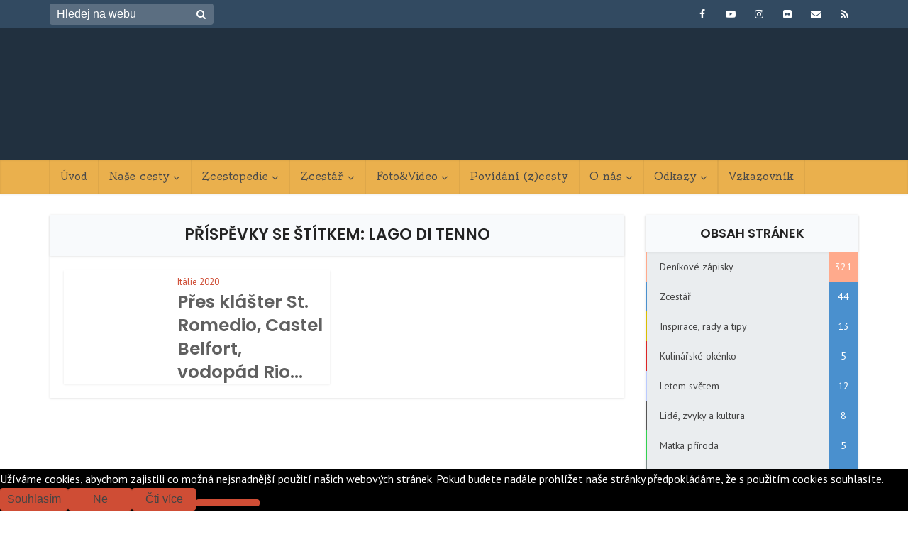

--- FILE ---
content_type: text/html; charset=UTF-8
request_url: https://zcesty.net/tag/lago-di-tenno/
body_size: 53383
content:
<!DOCTYPE html>

<html lang="cs" prefix="og: https://ogp.me/ns#" class="no-js no-svg">



<head>
            <!-- AdSense (Desktop Only to save mobile bandwidth) -->
        <script data-ad-client="ca-pub-8135277954683861" async
            src="https://pagead2.googlesyndication.com/pagead/js/adsbygoogle.js"></script>
        <meta http-equiv="Expires" content="30">
    <meta http-equiv="Content-Type" content="text/html; charset=UTF-8" />

    <meta name="viewport" content="width=device-width, initial-scale=1">

    <link rel="profile" href="https://gmpg.org/xfn/11" />

    
<!-- Optimalizace pro vyhledávače podle Rank Math PRO - https://rankmath.com/ -->
<title>Lago di Tenno Seznam - (z)cesty</title>
<meta name="robots" content="follow, index, max-snippet:-1, max-video-preview:-1, max-image-preview:large"/>
<link rel="canonical" href="https://zcesty.net/tag/lago-di-tenno/" />
<meta property="og:locale" content="cs_CZ" />
<meta property="og:type" content="article" />
<meta property="og:title" content="Lago di Tenno Seznam - (z)cesty" />
<meta property="og:url" content="https://zcesty.net/tag/lago-di-tenno/" />
<meta property="og:site_name" content="(z)cesty" />
<meta property="article:publisher" content="https://facebook.com/zcesty.pa" />
<meta property="og:image" content="https://zcesty.net/wp-content/uploads/2017/04/zcesty_default2.jpg" />
<meta property="og:image:secure_url" content="https://zcesty.net/wp-content/uploads/2017/04/zcesty_default2.jpg" />
<meta property="og:image:width" content="1200" />
<meta property="og:image:height" content="624" />
<meta property="og:image:alt" content="zcesty.net" />
<meta property="og:image:type" content="image/jpeg" />
<meta name="twitter:card" content="summary_large_image" />
<meta name="twitter:title" content="Lago di Tenno Seznam - (z)cesty" />
<meta name="twitter:image" content="https://zcesty.net/wp-content/uploads/2017/04/zcesty_default2.jpg" />
<meta name="twitter:label1" content="Deníky" />
<meta name="twitter:data1" content="1" />
<script type="application/ld+json" class="rank-math-schema-pro">{"@context":"https://schema.org","@graph":[{"@type":"Person","@id":"https://zcesty.net/#person","name":"(z)cesty","url":"https://zcesty.net","sameAs":["https://facebook.com/zcesty.pa","https://www.instagram.com/zcesty/","https://www.youtube.com/@zcesty8551"]},{"@type":"WebSite","@id":"https://zcesty.net/#website","url":"https://zcesty.net","name":"(z)cesty","publisher":{"@id":"https://zcesty.net/#person"},"inLanguage":"cs"},{"@type":"BreadcrumbList","@id":"https://zcesty.net/tag/lago-di-tenno/#breadcrumb","itemListElement":[{"@type":"ListItem","position":"1","item":{"@id":"https://zcesty.net","name":"Dom\u016f"}},{"@type":"ListItem","position":"2","item":{"@id":"https://zcesty.net/tag/lago-di-tenno/","name":"Lago di Tenno"}}]},{"@type":"CollectionPage","@id":"https://zcesty.net/tag/lago-di-tenno/#webpage","url":"https://zcesty.net/tag/lago-di-tenno/","name":"Lago di Tenno Seznam - (z)cesty","isPartOf":{"@id":"https://zcesty.net/#website"},"inLanguage":"cs","breadcrumb":{"@id":"https://zcesty.net/tag/lago-di-tenno/#breadcrumb"}}]}</script>
<!-- /Rank Math WordPress SEO plugin -->

<link rel='dns-prefetch' href='//fonts.googleapis.com' />
<link rel="alternate" type="application/rss+xml" title="(z)cesty &raquo; RSS zdroj" href="https://zcesty.net/feed/" />
<link rel="alternate" type="application/rss+xml" title="(z)cesty &raquo; RSS komentářů" href="https://zcesty.net/comments/feed/" />
<script type="text/javascript" id="wpp-js" src="https://zcesty.net/wp-content/plugins/wordpress-popular-posts/assets/js/wpp.js?ver=7.3.6" data-sampling="0" data-sampling-rate="100" data-api-url="https://zcesty.net/wp-json/wordpress-popular-posts" data-post-id="0" data-token="5e740475a3" data-lang="0" data-debug="1"></script>
<link rel="alternate" type="application/rss+xml" title="(z)cesty &raquo; RSS pro štítek Lago di Tenno" href="https://zcesty.net/tag/lago-di-tenno/feed/" />
		<style>
			.lazyload,
			.lazyloading {
				max-width: 100%;
			}
		</style>
				<!-- This site uses the Google Analytics by MonsterInsights plugin v9.11.1 - Using Analytics tracking - https://www.monsterinsights.com/ -->
							<script src="//www.googletagmanager.com/gtag/js?id=G-GL5XV3E7PP"  data-cfasync="false" data-wpfc-render="false" type="text/javascript" async></script>
			<script data-cfasync="false" data-wpfc-render="false" type="text/javascript">
				var mi_version = '9.11.1';
				var mi_track_user = true;
				var mi_no_track_reason = '';
								var MonsterInsightsDefaultLocations = {"page_location":"https:\/\/zcesty.net\/tag\/lago-di-tenno\/"};
								if ( typeof MonsterInsightsPrivacyGuardFilter === 'function' ) {
					var MonsterInsightsLocations = (typeof MonsterInsightsExcludeQuery === 'object') ? MonsterInsightsPrivacyGuardFilter( MonsterInsightsExcludeQuery ) : MonsterInsightsPrivacyGuardFilter( MonsterInsightsDefaultLocations );
				} else {
					var MonsterInsightsLocations = (typeof MonsterInsightsExcludeQuery === 'object') ? MonsterInsightsExcludeQuery : MonsterInsightsDefaultLocations;
				}

								var disableStrs = [
										'ga-disable-G-GL5XV3E7PP',
									];

				/* Function to detect opted out users */
				function __gtagTrackerIsOptedOut() {
					for (var index = 0; index < disableStrs.length; index++) {
						if (document.cookie.indexOf(disableStrs[index] + '=true') > -1) {
							return true;
						}
					}

					return false;
				}

				/* Disable tracking if the opt-out cookie exists. */
				if (__gtagTrackerIsOptedOut()) {
					for (var index = 0; index < disableStrs.length; index++) {
						window[disableStrs[index]] = true;
					}
				}

				/* Opt-out function */
				function __gtagTrackerOptout() {
					for (var index = 0; index < disableStrs.length; index++) {
						document.cookie = disableStrs[index] + '=true; expires=Thu, 31 Dec 2099 23:59:59 UTC; path=/';
						window[disableStrs[index]] = true;
					}
				}

				if ('undefined' === typeof gaOptout) {
					function gaOptout() {
						__gtagTrackerOptout();
					}
				}
								window.dataLayer = window.dataLayer || [];

				window.MonsterInsightsDualTracker = {
					helpers: {},
					trackers: {},
				};
				if (mi_track_user) {
					function __gtagDataLayer() {
						dataLayer.push(arguments);
					}

					function __gtagTracker(type, name, parameters) {
						if (!parameters) {
							parameters = {};
						}

						if (parameters.send_to) {
							__gtagDataLayer.apply(null, arguments);
							return;
						}

						if (type === 'event') {
														parameters.send_to = monsterinsights_frontend.v4_id;
							var hookName = name;
							if (typeof parameters['event_category'] !== 'undefined') {
								hookName = parameters['event_category'] + ':' + name;
							}

							if (typeof MonsterInsightsDualTracker.trackers[hookName] !== 'undefined') {
								MonsterInsightsDualTracker.trackers[hookName](parameters);
							} else {
								__gtagDataLayer('event', name, parameters);
							}
							
						} else {
							__gtagDataLayer.apply(null, arguments);
						}
					}

					__gtagTracker('js', new Date());
					__gtagTracker('set', {
						'developer_id.dZGIzZG': true,
											});
					if ( MonsterInsightsLocations.page_location ) {
						__gtagTracker('set', MonsterInsightsLocations);
					}
										__gtagTracker('config', 'G-GL5XV3E7PP', {"forceSSL":"true","link_attribution":"true"} );
										window.gtag = __gtagTracker;										(function () {
						/* https://developers.google.com/analytics/devguides/collection/analyticsjs/ */
						/* ga and __gaTracker compatibility shim. */
						var noopfn = function () {
							return null;
						};
						var newtracker = function () {
							return new Tracker();
						};
						var Tracker = function () {
							return null;
						};
						var p = Tracker.prototype;
						p.get = noopfn;
						p.set = noopfn;
						p.send = function () {
							var args = Array.prototype.slice.call(arguments);
							args.unshift('send');
							__gaTracker.apply(null, args);
						};
						var __gaTracker = function () {
							var len = arguments.length;
							if (len === 0) {
								return;
							}
							var f = arguments[len - 1];
							if (typeof f !== 'object' || f === null || typeof f.hitCallback !== 'function') {
								if ('send' === arguments[0]) {
									var hitConverted, hitObject = false, action;
									if ('event' === arguments[1]) {
										if ('undefined' !== typeof arguments[3]) {
											hitObject = {
												'eventAction': arguments[3],
												'eventCategory': arguments[2],
												'eventLabel': arguments[4],
												'value': arguments[5] ? arguments[5] : 1,
											}
										}
									}
									if ('pageview' === arguments[1]) {
										if ('undefined' !== typeof arguments[2]) {
											hitObject = {
												'eventAction': 'page_view',
												'page_path': arguments[2],
											}
										}
									}
									if (typeof arguments[2] === 'object') {
										hitObject = arguments[2];
									}
									if (typeof arguments[5] === 'object') {
										Object.assign(hitObject, arguments[5]);
									}
									if ('undefined' !== typeof arguments[1].hitType) {
										hitObject = arguments[1];
										if ('pageview' === hitObject.hitType) {
											hitObject.eventAction = 'page_view';
										}
									}
									if (hitObject) {
										action = 'timing' === arguments[1].hitType ? 'timing_complete' : hitObject.eventAction;
										hitConverted = mapArgs(hitObject);
										__gtagTracker('event', action, hitConverted);
									}
								}
								return;
							}

							function mapArgs(args) {
								var arg, hit = {};
								var gaMap = {
									'eventCategory': 'event_category',
									'eventAction': 'event_action',
									'eventLabel': 'event_label',
									'eventValue': 'event_value',
									'nonInteraction': 'non_interaction',
									'timingCategory': 'event_category',
									'timingVar': 'name',
									'timingValue': 'value',
									'timingLabel': 'event_label',
									'page': 'page_path',
									'location': 'page_location',
									'title': 'page_title',
									'referrer' : 'page_referrer',
								};
								for (arg in args) {
																		if (!(!args.hasOwnProperty(arg) || !gaMap.hasOwnProperty(arg))) {
										hit[gaMap[arg]] = args[arg];
									} else {
										hit[arg] = args[arg];
									}
								}
								return hit;
							}

							try {
								f.hitCallback();
							} catch (ex) {
							}
						};
						__gaTracker.create = newtracker;
						__gaTracker.getByName = newtracker;
						__gaTracker.getAll = function () {
							return [];
						};
						__gaTracker.remove = noopfn;
						__gaTracker.loaded = true;
						window['__gaTracker'] = __gaTracker;
					})();
									} else {
										console.log("");
					(function () {
						function __gtagTracker() {
							return null;
						}

						window['__gtagTracker'] = __gtagTracker;
						window['gtag'] = __gtagTracker;
					})();
									}
			</script>
							<!-- / Google Analytics by MonsterInsights -->
		<style id='wp-img-auto-sizes-contain-inline-css' type='text/css'>
img:is([sizes=auto i],[sizes^="auto," i]){contain-intrinsic-size:3000px 1500px}
/*# sourceURL=wp-img-auto-sizes-contain-inline-css */
</style>
<link rel='stylesheet' id='sbi_styles-css' href='https://zcesty.net/wp-content/plugins/instagram-feed/css/sbi-styles.min.css?ver=6.10.0' type='text/css' media='all' />
<style id='wp-emoji-styles-inline-css' type='text/css'>

	img.wp-smiley, img.emoji {
		display: inline !important;
		border: none !important;
		box-shadow: none !important;
		height: 1em !important;
		width: 1em !important;
		margin: 0 0.07em !important;
		vertical-align: -0.1em !important;
		background: none !important;
		padding: 0 !important;
	}
/*# sourceURL=wp-emoji-styles-inline-css */
</style>
<style id='wp-block-library-inline-css' type='text/css'>
:root{--wp-block-synced-color:#7a00df;--wp-block-synced-color--rgb:122,0,223;--wp-bound-block-color:var(--wp-block-synced-color);--wp-editor-canvas-background:#ddd;--wp-admin-theme-color:#007cba;--wp-admin-theme-color--rgb:0,124,186;--wp-admin-theme-color-darker-10:#006ba1;--wp-admin-theme-color-darker-10--rgb:0,107,160.5;--wp-admin-theme-color-darker-20:#005a87;--wp-admin-theme-color-darker-20--rgb:0,90,135;--wp-admin-border-width-focus:2px}@media (min-resolution:192dpi){:root{--wp-admin-border-width-focus:1.5px}}.wp-element-button{cursor:pointer}:root .has-very-light-gray-background-color{background-color:#eee}:root .has-very-dark-gray-background-color{background-color:#313131}:root .has-very-light-gray-color{color:#eee}:root .has-very-dark-gray-color{color:#313131}:root .has-vivid-green-cyan-to-vivid-cyan-blue-gradient-background{background:linear-gradient(135deg,#00d084,#0693e3)}:root .has-purple-crush-gradient-background{background:linear-gradient(135deg,#34e2e4,#4721fb 50%,#ab1dfe)}:root .has-hazy-dawn-gradient-background{background:linear-gradient(135deg,#faaca8,#dad0ec)}:root .has-subdued-olive-gradient-background{background:linear-gradient(135deg,#fafae1,#67a671)}:root .has-atomic-cream-gradient-background{background:linear-gradient(135deg,#fdd79a,#004a59)}:root .has-nightshade-gradient-background{background:linear-gradient(135deg,#330968,#31cdcf)}:root .has-midnight-gradient-background{background:linear-gradient(135deg,#020381,#2874fc)}:root{--wp--preset--font-size--normal:16px;--wp--preset--font-size--huge:42px}.has-regular-font-size{font-size:1em}.has-larger-font-size{font-size:2.625em}.has-normal-font-size{font-size:var(--wp--preset--font-size--normal)}.has-huge-font-size{font-size:var(--wp--preset--font-size--huge)}:root .has-text-align-center{text-align:center}:root .has-text-align-left{text-align:left}:root .has-text-align-right{text-align:right}.has-fit-text{white-space:nowrap!important}#end-resizable-editor-section{display:none}.aligncenter{clear:both}.items-justified-left{justify-content:flex-start}.items-justified-center{justify-content:center}.items-justified-right{justify-content:flex-end}.items-justified-space-between{justify-content:space-between}.screen-reader-text{word-wrap:normal!important;border:0;clip-path:inset(50%);height:1px;margin:-1px;overflow:hidden;padding:0;position:absolute;width:1px}.screen-reader-text:focus{background-color:#ddd;clip-path:none;color:#444;display:block;font-size:1em;height:auto;left:5px;line-height:normal;padding:15px 23px 14px;text-decoration:none;top:5px;width:auto;z-index:100000}html :where(.has-border-color){border-style:solid}html :where([style*=border-top-color]){border-top-style:solid}html :where([style*=border-right-color]){border-right-style:solid}html :where([style*=border-bottom-color]){border-bottom-style:solid}html :where([style*=border-left-color]){border-left-style:solid}html :where([style*=border-width]){border-style:solid}html :where([style*=border-top-width]){border-top-style:solid}html :where([style*=border-right-width]){border-right-style:solid}html :where([style*=border-bottom-width]){border-bottom-style:solid}html :where([style*=border-left-width]){border-left-style:solid}html :where(img[class*=wp-image-]){height:auto;max-width:100%}:where(figure){margin:0 0 1em}html :where(.is-position-sticky){--wp-admin--admin-bar--position-offset:var(--wp-admin--admin-bar--height,0px)}@media screen and (max-width:600px){html :where(.is-position-sticky){--wp-admin--admin-bar--position-offset:0px}}

/*# sourceURL=wp-block-library-inline-css */
</style><style id='global-styles-inline-css' type='text/css'>
:root{--wp--preset--aspect-ratio--square: 1;--wp--preset--aspect-ratio--4-3: 4/3;--wp--preset--aspect-ratio--3-4: 3/4;--wp--preset--aspect-ratio--3-2: 3/2;--wp--preset--aspect-ratio--2-3: 2/3;--wp--preset--aspect-ratio--16-9: 16/9;--wp--preset--aspect-ratio--9-16: 9/16;--wp--preset--color--black: #000000;--wp--preset--color--cyan-bluish-gray: #abb8c3;--wp--preset--color--white: #ffffff;--wp--preset--color--pale-pink: #f78da7;--wp--preset--color--vivid-red: #cf2e2e;--wp--preset--color--luminous-vivid-orange: #ff6900;--wp--preset--color--luminous-vivid-amber: #fcb900;--wp--preset--color--light-green-cyan: #7bdcb5;--wp--preset--color--vivid-green-cyan: #00d084;--wp--preset--color--pale-cyan-blue: #8ed1fc;--wp--preset--color--vivid-cyan-blue: #0693e3;--wp--preset--color--vivid-purple: #9b51e0;--wp--preset--color--vce-acc: #cf4d35;--wp--preset--color--vce-meta: #9b9b9b;--wp--preset--color--vce-txt: #444444;--wp--preset--color--vce-bg: #ffffff;--wp--preset--color--vce-cat-0: ;--wp--preset--color--vce-cat-11: #ffaa8c;--wp--preset--color--vce-cat-12: #dd2525;--wp--preset--color--vce-cat-13: #dbbe00;--wp--preset--color--vce-cat-14: #32d14f;--wp--preset--color--vce-cat-15: #bacaff;--wp--preset--color--vce-cat-16: #545454;--wp--preset--color--vce-cat-1: #808e8c;--wp--preset--color--vce-cat-4: #4a90ce;--wp--preset--color--vce-cat-27: #0a7ed6;--wp--preset--color--vce-cat-28: #ffaa8c;--wp--preset--color--vce-cat-46: #ff8c00;--wp--preset--color--vce-cat-751: #af55b5;--wp--preset--gradient--vivid-cyan-blue-to-vivid-purple: linear-gradient(135deg,rgb(6,147,227) 0%,rgb(155,81,224) 100%);--wp--preset--gradient--light-green-cyan-to-vivid-green-cyan: linear-gradient(135deg,rgb(122,220,180) 0%,rgb(0,208,130) 100%);--wp--preset--gradient--luminous-vivid-amber-to-luminous-vivid-orange: linear-gradient(135deg,rgb(252,185,0) 0%,rgb(255,105,0) 100%);--wp--preset--gradient--luminous-vivid-orange-to-vivid-red: linear-gradient(135deg,rgb(255,105,0) 0%,rgb(207,46,46) 100%);--wp--preset--gradient--very-light-gray-to-cyan-bluish-gray: linear-gradient(135deg,rgb(238,238,238) 0%,rgb(169,184,195) 100%);--wp--preset--gradient--cool-to-warm-spectrum: linear-gradient(135deg,rgb(74,234,220) 0%,rgb(151,120,209) 20%,rgb(207,42,186) 40%,rgb(238,44,130) 60%,rgb(251,105,98) 80%,rgb(254,248,76) 100%);--wp--preset--gradient--blush-light-purple: linear-gradient(135deg,rgb(255,206,236) 0%,rgb(152,150,240) 100%);--wp--preset--gradient--blush-bordeaux: linear-gradient(135deg,rgb(254,205,165) 0%,rgb(254,45,45) 50%,rgb(107,0,62) 100%);--wp--preset--gradient--luminous-dusk: linear-gradient(135deg,rgb(255,203,112) 0%,rgb(199,81,192) 50%,rgb(65,88,208) 100%);--wp--preset--gradient--pale-ocean: linear-gradient(135deg,rgb(255,245,203) 0%,rgb(182,227,212) 50%,rgb(51,167,181) 100%);--wp--preset--gradient--electric-grass: linear-gradient(135deg,rgb(202,248,128) 0%,rgb(113,206,126) 100%);--wp--preset--gradient--midnight: linear-gradient(135deg,rgb(2,3,129) 0%,rgb(40,116,252) 100%);--wp--preset--font-size--small: 13px;--wp--preset--font-size--medium: 20px;--wp--preset--font-size--large: 21px;--wp--preset--font-size--x-large: 42px;--wp--preset--font-size--normal: 16px;--wp--preset--font-size--huge: 28px;--wp--preset--spacing--20: 0.44rem;--wp--preset--spacing--30: 0.67rem;--wp--preset--spacing--40: 1rem;--wp--preset--spacing--50: 1.5rem;--wp--preset--spacing--60: 2.25rem;--wp--preset--spacing--70: 3.38rem;--wp--preset--spacing--80: 5.06rem;--wp--preset--shadow--natural: 6px 6px 9px rgba(0, 0, 0, 0.2);--wp--preset--shadow--deep: 12px 12px 50px rgba(0, 0, 0, 0.4);--wp--preset--shadow--sharp: 6px 6px 0px rgba(0, 0, 0, 0.2);--wp--preset--shadow--outlined: 6px 6px 0px -3px rgb(255, 255, 255), 6px 6px rgb(0, 0, 0);--wp--preset--shadow--crisp: 6px 6px 0px rgb(0, 0, 0);}:where(.is-layout-flex){gap: 0.5em;}:where(.is-layout-grid){gap: 0.5em;}body .is-layout-flex{display: flex;}.is-layout-flex{flex-wrap: wrap;align-items: center;}.is-layout-flex > :is(*, div){margin: 0;}body .is-layout-grid{display: grid;}.is-layout-grid > :is(*, div){margin: 0;}:where(.wp-block-columns.is-layout-flex){gap: 2em;}:where(.wp-block-columns.is-layout-grid){gap: 2em;}:where(.wp-block-post-template.is-layout-flex){gap: 1.25em;}:where(.wp-block-post-template.is-layout-grid){gap: 1.25em;}.has-black-color{color: var(--wp--preset--color--black) !important;}.has-cyan-bluish-gray-color{color: var(--wp--preset--color--cyan-bluish-gray) !important;}.has-white-color{color: var(--wp--preset--color--white) !important;}.has-pale-pink-color{color: var(--wp--preset--color--pale-pink) !important;}.has-vivid-red-color{color: var(--wp--preset--color--vivid-red) !important;}.has-luminous-vivid-orange-color{color: var(--wp--preset--color--luminous-vivid-orange) !important;}.has-luminous-vivid-amber-color{color: var(--wp--preset--color--luminous-vivid-amber) !important;}.has-light-green-cyan-color{color: var(--wp--preset--color--light-green-cyan) !important;}.has-vivid-green-cyan-color{color: var(--wp--preset--color--vivid-green-cyan) !important;}.has-pale-cyan-blue-color{color: var(--wp--preset--color--pale-cyan-blue) !important;}.has-vivid-cyan-blue-color{color: var(--wp--preset--color--vivid-cyan-blue) !important;}.has-vivid-purple-color{color: var(--wp--preset--color--vivid-purple) !important;}.has-black-background-color{background-color: var(--wp--preset--color--black) !important;}.has-cyan-bluish-gray-background-color{background-color: var(--wp--preset--color--cyan-bluish-gray) !important;}.has-white-background-color{background-color: var(--wp--preset--color--white) !important;}.has-pale-pink-background-color{background-color: var(--wp--preset--color--pale-pink) !important;}.has-vivid-red-background-color{background-color: var(--wp--preset--color--vivid-red) !important;}.has-luminous-vivid-orange-background-color{background-color: var(--wp--preset--color--luminous-vivid-orange) !important;}.has-luminous-vivid-amber-background-color{background-color: var(--wp--preset--color--luminous-vivid-amber) !important;}.has-light-green-cyan-background-color{background-color: var(--wp--preset--color--light-green-cyan) !important;}.has-vivid-green-cyan-background-color{background-color: var(--wp--preset--color--vivid-green-cyan) !important;}.has-pale-cyan-blue-background-color{background-color: var(--wp--preset--color--pale-cyan-blue) !important;}.has-vivid-cyan-blue-background-color{background-color: var(--wp--preset--color--vivid-cyan-blue) !important;}.has-vivid-purple-background-color{background-color: var(--wp--preset--color--vivid-purple) !important;}.has-black-border-color{border-color: var(--wp--preset--color--black) !important;}.has-cyan-bluish-gray-border-color{border-color: var(--wp--preset--color--cyan-bluish-gray) !important;}.has-white-border-color{border-color: var(--wp--preset--color--white) !important;}.has-pale-pink-border-color{border-color: var(--wp--preset--color--pale-pink) !important;}.has-vivid-red-border-color{border-color: var(--wp--preset--color--vivid-red) !important;}.has-luminous-vivid-orange-border-color{border-color: var(--wp--preset--color--luminous-vivid-orange) !important;}.has-luminous-vivid-amber-border-color{border-color: var(--wp--preset--color--luminous-vivid-amber) !important;}.has-light-green-cyan-border-color{border-color: var(--wp--preset--color--light-green-cyan) !important;}.has-vivid-green-cyan-border-color{border-color: var(--wp--preset--color--vivid-green-cyan) !important;}.has-pale-cyan-blue-border-color{border-color: var(--wp--preset--color--pale-cyan-blue) !important;}.has-vivid-cyan-blue-border-color{border-color: var(--wp--preset--color--vivid-cyan-blue) !important;}.has-vivid-purple-border-color{border-color: var(--wp--preset--color--vivid-purple) !important;}.has-vivid-cyan-blue-to-vivid-purple-gradient-background{background: var(--wp--preset--gradient--vivid-cyan-blue-to-vivid-purple) !important;}.has-light-green-cyan-to-vivid-green-cyan-gradient-background{background: var(--wp--preset--gradient--light-green-cyan-to-vivid-green-cyan) !important;}.has-luminous-vivid-amber-to-luminous-vivid-orange-gradient-background{background: var(--wp--preset--gradient--luminous-vivid-amber-to-luminous-vivid-orange) !important;}.has-luminous-vivid-orange-to-vivid-red-gradient-background{background: var(--wp--preset--gradient--luminous-vivid-orange-to-vivid-red) !important;}.has-very-light-gray-to-cyan-bluish-gray-gradient-background{background: var(--wp--preset--gradient--very-light-gray-to-cyan-bluish-gray) !important;}.has-cool-to-warm-spectrum-gradient-background{background: var(--wp--preset--gradient--cool-to-warm-spectrum) !important;}.has-blush-light-purple-gradient-background{background: var(--wp--preset--gradient--blush-light-purple) !important;}.has-blush-bordeaux-gradient-background{background: var(--wp--preset--gradient--blush-bordeaux) !important;}.has-luminous-dusk-gradient-background{background: var(--wp--preset--gradient--luminous-dusk) !important;}.has-pale-ocean-gradient-background{background: var(--wp--preset--gradient--pale-ocean) !important;}.has-electric-grass-gradient-background{background: var(--wp--preset--gradient--electric-grass) !important;}.has-midnight-gradient-background{background: var(--wp--preset--gradient--midnight) !important;}.has-small-font-size{font-size: var(--wp--preset--font-size--small) !important;}.has-medium-font-size{font-size: var(--wp--preset--font-size--medium) !important;}.has-large-font-size{font-size: var(--wp--preset--font-size--large) !important;}.has-x-large-font-size{font-size: var(--wp--preset--font-size--x-large) !important;}
/*# sourceURL=global-styles-inline-css */
</style>

<style id='classic-theme-styles-inline-css' type='text/css'>
.wp-block-button__link{background-color:#32373c;border-radius:9999px;box-shadow:none;color:#fff;font-size:1.125em;padding:calc(.667em + 2px) calc(1.333em + 2px);text-decoration:none}.wp-block-file__button{background:#32373c;color:#fff}.wp-block-accordion-heading{margin:0}.wp-block-accordion-heading__toggle{background-color:inherit!important;color:inherit!important}.wp-block-accordion-heading__toggle:not(:focus-visible){outline:none}.wp-block-accordion-heading__toggle:focus,.wp-block-accordion-heading__toggle:hover{background-color:inherit!important;border:none;box-shadow:none;color:inherit;padding:var(--wp--preset--spacing--20,1em) 0;text-decoration:none}.wp-block-accordion-heading__toggle:focus-visible{outline:auto;outline-offset:0}
/*# sourceURL=https://zcesty.net/wp-content/plugins/gutenberg/build/styles/block-library/classic.css */
</style>
<link rel='stylesheet' id='awesome-weather-css' href='https://zcesty.net/wp-content/plugins/awesome-weather/awesome-weather.css?ver=6.9' type='text/css' media='all' />
<style id='awesome-weather-inline-css' type='text/css'>
.awesome-weather-wrap { font-family: 'Open Sans', sans-serif; font-weight: 400; font-size: 14px; line-height: 14px; }
/*# sourceURL=awesome-weather-inline-css */
</style>
<link rel='stylesheet' id='opensans-googlefont-css' href='//fonts.googleapis.com/css?family=Open+Sans%3A400&#038;ver=6.9' type='text/css' media='all' />
<link rel='stylesheet' id='buy-me-a-coffee-css' href='https://zcesty.net/wp-content/plugins/buymeacoffee/public/css/buy-me-a-coffee-public.css?ver=4.4.2' type='text/css' media='all' />
<link rel='stylesheet' id='contact-form-7-css' href='https://zcesty.net/wp-content/plugins/contact-form-7/includes/css/styles.css?ver=6.1.4' type='text/css' media='all' />
<link rel='stylesheet' id='cookie-notice-front-css' href='https://zcesty.net/wp-content/plugins/cookie-notice/css/front.min.css?ver=2.5.11' type='text/css' media='all' />
<link rel='stylesheet' id='mks_shortcodes_simple_line_icons-css' href='https://zcesty.net/wp-content/plugins/meks-flexible-shortcodes/css/simple-line/simple-line-icons.css?ver=1.3.8' type='text/css' media='screen' />
<link rel='stylesheet' id='mks_shortcodes_css-css' href='https://zcesty.net/wp-content/plugins/meks-flexible-shortcodes/css/style.css?ver=1.3.8' type='text/css' media='screen' />
<link rel='stylesheet' id='default-icon-styles-css' href='https://zcesty.net/wp-content/plugins/svg-vector-icon-plugin/public/../admin/css/wordpress-svg-icon-plugin-style.min.css?ver=6.9' type='text/css' media='all' />
<link rel='stylesheet' id='RMFA-css' href='https://zcesty.net/wp-content/plugins/turn-rank-math-faq-block-to-accordion/assets/css/style.min.css?ver=1.1.0' type='text/css' media='all' />
<link rel='stylesheet' id='output-style-css' href='https://zcesty.net/wp-content/plugins/wp-gpx-maps/css/wp-gpx-maps-output.css?ver=1.0.0' type='text/css' media='all' />
<link rel='stylesheet' id='leaflet-css' href='https://zcesty.net/wp-content/plugins/wp-gpx-maps/ThirdParties/Leaflet_1.5.1/leaflet.css?ver=1.5.1' type='text/css' media='all' />
<link rel='stylesheet' id='leaflet.markercluster-css' href='https://zcesty.net/wp-content/plugins/wp-gpx-maps/ThirdParties/Leaflet.markercluster-1.4.1/MarkerCluster.css?ver=1.4.1,' type='text/css' media='all' />
<link rel='stylesheet' id='leaflet.Photo-css' href='https://zcesty.net/wp-content/plugins/wp-gpx-maps/ThirdParties/Leaflet.Photo/Leaflet.Photo.css?ver=6.9' type='text/css' media='all' />
<link rel='stylesheet' id='leaflet.fullscreen-css' href='https://zcesty.net/wp-content/plugins/wp-gpx-maps/ThirdParties/leaflet.fullscreen-1.4.5/Control.FullScreen.css?ver=1.5.1' type='text/css' media='all' />
<link rel='stylesheet' id='wp-postratings-css' href='https://zcesty.net/wp-content/plugins/wp-postratings/css/postratings-css.css?ver=1.91.2' type='text/css' media='all' />
<link rel='stylesheet' id='zcesty-css' href='https://zcesty.net/wp-content/plugins/zcesty/public/css/zcesty-public.css?ver=1.1.0.1769732513' type='text/css' media='all' />
<link rel='stylesheet' id='zcesty-social-tabs-css' href='https://zcesty.net/wp-content/plugins/zcesty/public/css/social-tabs.css?ver=1769732515' type='text/css' media='all' />
<link rel='stylesheet' id='zcesty-phrases-css' href='https://zcesty.net/wp-content/plugins/zcesty/public/css/zcesty-phrases.css?ver=1.1.0' type='text/css' media='all' />
<style id='ez-toc-style-inline-css' type='text/css'>
#ez-toc-container{background:#f9f9f9;border:1px solid #aaa;border-radius:4px;-webkit-box-shadow:0 1px 1px rgba(0,0,0,.05);box-shadow:0 1px 1px rgba(0,0,0,.05);display:table;margin-bottom:1em;padding:10px 20px 10px 10px;position:relative;width:auto}div.ez-toc-widget-container{padding:0;position:relative}#ez-toc-container.ez-toc-light-blue{background:#edf6ff}#ez-toc-container.ez-toc-white{background:#fff}#ez-toc-container.ez-toc-black{background:#000}#ez-toc-container.ez-toc-transparent{background:none transparent}div.ez-toc-widget-container ul{display:block}div.ez-toc-widget-container li{border:none;padding:0}div.ez-toc-widget-container ul.ez-toc-list{padding:10px}#ez-toc-container ul ul,.ez-toc div.ez-toc-widget-container ul ul{margin-left:1.5em}#ez-toc-container li,#ez-toc-container ul{margin:0;padding:0}#ez-toc-container li,#ez-toc-container ul,#ez-toc-container ul li,div.ez-toc-widget-container,div.ez-toc-widget-container li{background:none;list-style:none none;line-height:1.6;margin:0;overflow:hidden;z-index:1}#ez-toc-container .ez-toc-title{text-align:left;line-height:1.45;margin:0;padding:0}.ez-toc-title-container{display:table;width:100%}.ez-toc-title,.ez-toc-title-toggle{display:inline;text-align:left;vertical-align:middle}#ez-toc-container.ez-toc-black p.ez-toc-title{color:#fff}#ez-toc-container div.ez-toc-title-container+ul.ez-toc-list{margin-top:1em}.ez-toc-wrap-left{margin:0 auto 1em 0!important}.ez-toc-wrap-left-text{float:left}.ez-toc-wrap-right{margin:0 0 1em auto!important}.ez-toc-wrap-right-text{float:right}#ez-toc-container a{color:#444;box-shadow:none;text-decoration:none;text-shadow:none;display:inline-flex;align-items:stretch;flex-wrap:nowrap}#ez-toc-container a:visited{color:#9f9f9f}#ez-toc-container a:hover{text-decoration:underline}#ez-toc-container.ez-toc-black a,#ez-toc-container.ez-toc-black a:visited{color:#fff}#ez-toc-container a.ez-toc-toggle{display:flex;align-items:center}.ez-toc-widget-container ul.ez-toc-list li:before{content:" ";position:absolute;left:0;right:0;height:30px;line-height:30px;z-index:-1}.ez-toc-widget-container ul.ez-toc-list li.active{background-color:#ededed}.ez-toc-widget-container li.active>a{font-weight:900}.ez-toc-btn{display:inline-block;padding:6px 12px;margin-bottom:0;font-size:14px;font-weight:400;line-height:1.428571429;text-align:center;white-space:nowrap;vertical-align:middle;cursor:pointer;background-image:none;border:1px solid transparent;border-radius:4px;-webkit-user-select:none;-moz-user-select:none;-ms-user-select:none;-o-user-select:none;user-select:none}.ez-toc-btn:focus{outline:thin dotted #333;outline:5px auto -webkit-focus-ring-color;outline-offset:-2px}.ez-toc-btn:focus,.ez-toc-btn:hover{color:#333;text-decoration:none}.ez-toc-btn.active,.ez-toc-btn:active{background-image:none;outline:0;-webkit-box-shadow:inset 0 3px 5px rgba(0,0,0,.125);box-shadow:inset 0 3px 5px rgba(0,0,0,.125)}.ez-toc-btn-default{color:#333;background-color:#fff}.ez-toc-btn-default.active,.ez-toc-btn-default:active,.ez-toc-btn-default:focus,.ez-toc-btn-default:hover{color:#333;background-color:#ebebeb;border-color:#adadad}.ez-toc-btn-default.active,.ez-toc-btn-default:active{background-image:none}.ez-toc-btn-sm,.ez-toc-btn-xs{padding:5px 10px;font-size:12px;line-height:1.5;border-radius:3px}.ez-toc-btn-xs{padding:1px 5px}.ez-toc-btn-default{text-shadow:0 -1px 0 rgba(0,0,0,.2);-webkit-box-shadow:inset 0 1px 0 hsla(0,0%,100%,.15),0 1px 1px rgba(0,0,0,.075);box-shadow:inset 0 1px 0 hsla(0,0%,100%,.15),0 1px 1px rgba(0,0,0,.075)}.ez-toc-btn-default:active{-webkit-box-shadow:inset 0 3px 5px rgba(0,0,0,.125);box-shadow:inset 0 3px 5px rgba(0,0,0,.125)}.btn.active,.ez-toc-btn:active{background-image:none}.ez-toc-btn-default{text-shadow:0 1px 0 #fff;background-image:-webkit-gradient(linear,left 0,left 100%,from(#fff),to(#e0e0e0));background-image:-webkit-linear-gradient(top,#fff,#e0e0e0);background-image:-moz-linear-gradient(top,#fff 0,#e0e0e0 100%);background-image:linear-gradient(180deg,#fff 0,#e0e0e0);background-repeat:repeat-x;border-color:#ccc;filter:progid:DXImageTransform.Microsoft.gradient(startColorstr="#ffffffff",endColorstr="#ffe0e0e0",GradientType=0);filter:progid:DXImageTransform.Microsoft.gradient(enabled=false)}.ez-toc-btn-default:focus,.ez-toc-btn-default:hover{background-color:#e0e0e0;background-position:0 -15px}.ez-toc-btn-default.active,.ez-toc-btn-default:active{background-color:#e0e0e0;border-color:#dbdbdb}.ez-toc-pull-right{float:right!important;margin-left:10px}#ez-toc-container label.cssicon,#ez-toc-widget-container label.cssicon{height:30px}.ez-toc-glyphicon{position:relative;top:1px;display:inline-block;font-family:Glyphicons Halflings;-webkit-font-smoothing:antialiased;font-style:normal;font-weight:400;line-height:1;-moz-osx-font-smoothing:grayscale}.ez-toc-glyphicon:empty{width:1em}.ez-toc-toggle i.ez-toc-glyphicon{font-size:16px;margin-left:2px}#ez-toc-container input{position:absolute;left:-999em}#ez-toc-container input[type=checkbox]:checked+nav,#ez-toc-widget-container input[type=checkbox]:checked+nav{opacity:0;max-height:0;border:none;display:none}#ez-toc-container label{position:relative;cursor:pointer;display:initial}#ez-toc-container .ez-toc-js-icon-con{display:initial}#ez-toc-container .ez-toc-js-icon-con,#ez-toc-container .ez-toc-toggle label{float:right;position:relative;font-size:16px;padding:0;border:1px solid #999191;border-radius:5px;cursor:pointer;left:10px;width:35px}div#ez-toc-container .ez-toc-title{display:initial}.ez-toc-wrap-center{margin:0 auto 1em!important}#ez-toc-container a.ez-toc-toggle{color:#444;background:inherit;border:inherit}.ez-toc-toggle #item{position:absolute;left:-999em}label.cssicon .ez-toc-glyphicon:empty{font-size:16px;margin-left:2px}label.cssiconcheckbox{display:none}.ez-toc-widget-container ul li a{padding-left:10px;display:inline-flex;align-items:stretch;flex-wrap:nowrap}.ez-toc-widget-container ul.ez-toc-list li{height:auto!important}.ez-toc-cssicon{float:right;position:relative;font-size:16px;padding:0;border:1px solid #999191;border-radius:5px;cursor:pointer;left:10px;width:35px}.ez-toc-icon-toggle-span{display:flex;align-items:center;width:35px;height:30px;justify-content:center;direction:ltr}#ez-toc-container .eztoc-toggle-hide-by-default{display:none}.eztoc_no_heading_found{background-color:#ff0;padding-left:10px}.eztoc-hide{display:none}.term-description .ez-toc-title-container p:nth-child(2){width:50px;float:right;margin:0}.ez-toc-list.ez-toc-columns-2{column-count:2;column-gap:20px;column-fill:balance}.ez-toc-list.ez-toc-columns-2>li{display:block;break-inside:avoid;margin-bottom:8px;page-break-inside:avoid}.ez-toc-list.ez-toc-columns-3{column-count:3;column-gap:20px;column-fill:balance}.ez-toc-list.ez-toc-columns-3>li{display:block;break-inside:avoid;margin-bottom:8px;page-break-inside:avoid}.ez-toc-list.ez-toc-columns-4{column-count:4;column-gap:20px;column-fill:balance}.ez-toc-list.ez-toc-columns-4>li{display:block;break-inside:avoid;margin-bottom:8px;page-break-inside:avoid}.ez-toc-list.ez-toc-columns-optimized{column-fill:balance;orphans:2;widows:2}.ez-toc-list.ez-toc-columns-optimized>li{display:block;break-inside:avoid;page-break-inside:avoid}@media (max-width:768px){.ez-toc-list.ez-toc-columns-2,.ez-toc-list.ez-toc-columns-3,.ez-toc-list.ez-toc-columns-4{column-count:1;column-gap:0}}@media (max-width:1024px) and (min-width:769px){.ez-toc-list.ez-toc-columns-3,.ez-toc-list.ez-toc-columns-4{column-count:2}}div#ez-toc-container .ez-toc-title {font-size: 130%;}div#ez-toc-container .ez-toc-title {font-weight: 600;}div#ez-toc-container ul li , div#ez-toc-container ul li a {font-size: 100%;}div#ez-toc-container ul li , div#ez-toc-container ul li a {font-weight: 500;}div#ez-toc-container nav ul ul li {font-size: 90%;}div#ez-toc-container {width: 100%;}.ez-toc-box-title {font-weight: bold; margin-bottom: 10px; text-align: center; text-transform: uppercase; letter-spacing: 1px; color: #666; padding-bottom: 5px;position:absolute;top:-4%;left:5%;background-color: inherit;transition: top 0.3s ease;}.ez-toc-box-title.toc-closed {top:-25%;}
/*# sourceURL=ez-toc-style-inline-css */
</style>
<link rel='stylesheet' id='wordpress-popular-posts-css-css' href='https://zcesty.net/wp-content/plugins/wordpress-popular-posts/assets/css/wpp.css?ver=7.3.6' type='text/css' media='all' />
<link rel='stylesheet' id='vce-fonts-css' href='https://fonts.googleapis.com/css2?family=PT%20Sans:wght@400&#038;family=Poppins:wght@600&#038;family=Oldenburg:wght@400' type='text/css' media='all' />
<link rel='stylesheet' id='vce-style-css' href='https://zcesty.net/wp-content/themes/voice/assets/css/min.css?ver=3.0.3' type='text/css' media='all' />
<style id='vce-style-inline-css' type='text/css'>
body, button, input, select, textarea {font-size: 1.6rem;}.vce-single .entry-headline p{font-size: 2.2rem;}.main-navigation a{font-size: 1.5rem;}.sidebar .widget-title{font-size: 1.8rem;}.sidebar .widget, .vce-lay-c .entry-content, .vce-lay-h .entry-content {font-size: 1.4rem;}.vce-featured-link-article{font-size: 5.2rem;}.vce-featured-grid-big.vce-featured-grid .vce-featured-link-article{font-size: 3.4rem;}.vce-featured-grid .vce-featured-link-article{font-size: 2.2rem;}h1 { font-size: 4.5rem; }h2 { font-size: 4.0rem; }h3 { font-size: 3.5rem; }h4 { font-size: 2.5rem; }h5 { font-size: 2.0rem; }h6 { font-size: 1.8rem; }.comment-reply-title, .main-box-title{font-size: 2.2rem;}h1.entry-title{font-size: 4.5rem;}.vce-lay-a .entry-title a{font-size: 3.4rem;}.vce-lay-b .entry-title{font-size: 2.4rem;}.vce-lay-c .entry-title, .vce-sid-none .vce-lay-c .entry-title{font-size: 2.2rem;}.vce-lay-d .entry-title{font-size: 1.5rem;}.vce-lay-e .entry-title{font-size: 1.4rem;}.vce-lay-f .entry-title{font-size: 1.4rem;}.vce-lay-g .entry-title a, .vce-lay-g .entry-title a:hover{font-size: 3.0rem;}.vce-lay-h .entry-title{font-size: 2.4rem;}.entry-meta div,.entry-meta div a,.vce-lay-g .meta-item,.vce-lay-c .meta-item{font-size: 1.4rem;}.vce-lay-d .meta-category a,.vce-lay-d .entry-meta div,.vce-lay-d .entry-meta div a,.vce-lay-e .entry-meta div,.vce-lay-e .entry-meta div a,.vce-lay-e .fn,.vce-lay-e .meta-item{font-size: 1.3rem;}body {background-color:#ffffff;}body,.mks_author_widget h3,.site-description,.meta-category a,textarea {font-family: 'PT Sans';font-weight: 400;}h1,h2,h3,h4,h5,h6,blockquote,.vce-post-link,.site-title,.site-title a,.main-box-title,.comment-reply-title,.entry-title a,.vce-single .entry-headline p,.vce-prev-next-link,.author-title,.mks_pullquote,.widget_rss ul li .rsswidget,#bbpress-forums .bbp-forum-title,#bbpress-forums .bbp-topic-permalink {font-family: 'Poppins';font-weight: 600;}.main-navigation a,.sidr a{font-family: 'Oldenburg';font-weight: 400;}.vce-single .entry-content,.vce-single .entry-headline,.vce-single .entry-footer,.vce-share-bar {width: 760px;}.vce-lay-a .lay-a-content{width: 760px;max-width: 760px;}.vce-page .entry-content,.vce-page .entry-title-page {width: 760px;}.vce-sid-none .vce-single .entry-content,.vce-sid-none .vce-single .entry-headline,.vce-sid-none .vce-single .entry-footer {width: 1090px;}.vce-sid-none .vce-page .entry-content,.vce-sid-none .vce-page .entry-title-page,.error404 .entry-content {width: 1090px;max-width: 1090px;}body, button, input, select, textarea{color: #444444;}h1,h2,h3,h4,h5,h6,.entry-title a,.prev-next-nav a,#bbpress-forums .bbp-forum-title, #bbpress-forums .bbp-topic-permalink,.woocommerce ul.products li.product .price .amount{color: #606060;}a,.entry-title a:hover,.vce-prev-next-link:hover,.vce-author-links a:hover,.required,.error404 h4,.prev-next-nav a:hover,#bbpress-forums .bbp-forum-title:hover, #bbpress-forums .bbp-topic-permalink:hover,.woocommerce ul.products li.product h3:hover,.woocommerce ul.products li.product h3:hover mark,.main-box-title a:hover{color: #cf4d35;}.vce-square,.vce-main-content .mejs-controls .mejs-time-rail .mejs-time-current,button,input[type="button"],input[type="reset"],input[type="submit"],.vce-button,.pagination-wapper a,#vce-pagination .next.page-numbers,#vce-pagination .prev.page-numbers,#vce-pagination .page-numbers,#vce-pagination .page-numbers.current,.vce-link-pages a,#vce-pagination a,.vce-load-more a,.vce-slider-pagination .owl-nav > div,.vce-mega-menu-posts-wrap .owl-nav > div,.comment-reply-link:hover,.vce-featured-section a,.vce-lay-g .vce-featured-info .meta-category a,.vce-404-menu a,.vce-post.sticky .meta-image:before,#vce-pagination .page-numbers:hover,#bbpress-forums .bbp-pagination .current,#bbpress-forums .bbp-pagination a:hover,.woocommerce #respond input#submit,.woocommerce a.button,.woocommerce button.button,.woocommerce input.button,.woocommerce ul.products li.product .added_to_cart,.woocommerce #respond input#submit:hover,.woocommerce a.button:hover,.woocommerce button.button:hover,.woocommerce input.button:hover,.woocommerce ul.products li.product .added_to_cart:hover,.woocommerce #respond input#submit.alt,.woocommerce a.button.alt,.woocommerce button.button.alt,.woocommerce input.button.alt,.woocommerce #respond input#submit.alt:hover, .woocommerce a.button.alt:hover, .woocommerce button.button.alt:hover, .woocommerce input.button.alt:hover,.woocommerce span.onsale,.woocommerce .widget_price_filter .ui-slider .ui-slider-range,.woocommerce .widget_price_filter .ui-slider .ui-slider-handle,.comments-holder .navigation .page-numbers.current,.vce-lay-a .vce-read-more:hover,.vce-lay-c .vce-read-more:hover,body div.wpforms-container-full .wpforms-form input[type=submit], body div.wpforms-container-full .wpforms-form button[type=submit], body div.wpforms-container-full .wpforms-form .wpforms-page-button,body div.wpforms-container-full .wpforms-form input[type=submit]:hover, body div.wpforms-container-full .wpforms-form button[type=submit]:hover, body div.wpforms-container-full .wpforms-form .wpforms-page-button:hover,.wp-block-search__button {background-color: #cf4d35;}#vce-pagination .page-numbers,.comments-holder .navigation .page-numbers{background: transparent;color: #cf4d35;border: 1px solid #cf4d35;}.comments-holder .navigation .page-numbers:hover{background: #cf4d35;border: 1px solid #cf4d35;}.bbp-pagination-links a{background: transparent;color: #cf4d35;border: 1px solid #cf4d35 !important;}#vce-pagination .page-numbers.current,.bbp-pagination-links span.current,.comments-holder .navigation .page-numbers.current{border: 1px solid #cf4d35;}.widget_categories .cat-item:before,.widget_categories .cat-item .count{background: #cf4d35;}.comment-reply-link,.vce-lay-a .vce-read-more,.vce-lay-c .vce-read-more{border: 1px solid #cf4d35;}.entry-meta div,.entry-meta-count,.entry-meta div a,.comment-metadata a,.meta-category span,.meta-author-wrapped,.wp-caption .wp-caption-text,.widget_rss .rss-date,.sidebar cite,.site-footer cite,.sidebar .vce-post-list .entry-meta div,.sidebar .vce-post-list .entry-meta div a,.sidebar .vce-post-list .fn,.sidebar .vce-post-list .fn a,.site-footer .vce-post-list .entry-meta div,.site-footer .vce-post-list .entry-meta div a,.site-footer .vce-post-list .fn,.site-footer .vce-post-list .fn a,#bbpress-forums .bbp-topic-started-by,#bbpress-forums .bbp-topic-started-in,#bbpress-forums .bbp-forum-info .bbp-forum-content,#bbpress-forums p.bbp-topic-meta,span.bbp-admin-links a,.bbp-reply-post-date,#bbpress-forums li.bbp-header,#bbpress-forums li.bbp-footer,.woocommerce .woocommerce-result-count,.woocommerce .product_meta{color: #9b9b9b;}.main-box-title, .comment-reply-title, .main-box-head{background: #f8fafc;color: #232323;}.main-box-title a{color: #232323;}.sidebar .widget .widget-title a{color: #232323;}.main-box,.comment-respond,.prev-next-nav{background: #ffffff;}.vce-post,ul.comment-list > li.comment,.main-box-single,.ie8 .vce-single,#disqus_thread,.vce-author-card,.vce-author-card .vce-content-outside,.mks-bredcrumbs-container,ul.comment-list > li.pingback{background: #ffffff;}.mks_tabs.horizontal .mks_tab_nav_item.active{border-bottom: 1px solid #ffffff;}.mks_tabs.horizontal .mks_tab_item,.mks_tabs.vertical .mks_tab_nav_item.active,.mks_tabs.horizontal .mks_tab_nav_item.active{background: #ffffff;}.mks_tabs.vertical .mks_tab_nav_item.active{border-right: 1px solid #ffffff;}#vce-pagination,.vce-slider-pagination .owl-controls,.vce-content-outside,.comments-holder .navigation{background: #f3f3f3;}.sidebar .widget-title{background: #f8fafc;color: #232323;}.sidebar .widget{background: #eaedef;}.sidebar .widget,.sidebar .widget li a,.sidebar .mks_author_widget h3 a,.sidebar .mks_author_widget h3,.sidebar .vce-search-form .vce-search-input,.sidebar .vce-search-form .vce-search-input:focus{color: #444444;}.sidebar .widget li a:hover,.sidebar .widget a,.widget_nav_menu li.menu-item-has-children:hover:after,.widget_pages li.page_item_has_children:hover:after{color: #cf4d35;}.sidebar .tagcloud a {border: 1px solid #cf4d35;}.sidebar .mks_author_link,.sidebar .tagcloud a:hover,.sidebar .mks_themeforest_widget .more,.sidebar button,.sidebar input[type="button"],.sidebar input[type="reset"],.sidebar input[type="submit"],.sidebar .vce-button,.sidebar .bbp_widget_login .button{background-color: #cf4d35;}.sidebar .mks_author_widget .mks_autor_link_wrap,.sidebar .mks_themeforest_widget .mks_read_more,.widget .meks-instagram-follow-link {background: #f3f3f3;}.sidebar #wp-calendar caption,.sidebar .recentcomments,.sidebar .post-date,.sidebar #wp-calendar tbody{color: rgba(68,68,68,0.7);}.site-footer{background: #324A61;}.site-footer .widget-title{color: #a8aeb3;}.site-footer,.site-footer .widget,.site-footer .widget li a,.site-footer .mks_author_widget h3 a,.site-footer .mks_author_widget h3,.site-footer .vce-search-form .vce-search-input,.site-footer .vce-search-form .vce-search-input:focus{color: #a8aeb3;}.site-footer .widget li a:hover,.site-footer .widget a,.site-info a{color: #ffe2a0;}.site-footer .tagcloud a {border: 1px solid #ffe2a0;}.site-footer .mks_author_link,.site-footer .mks_themeforest_widget .more,.site-footer button,.site-footer input[type="button"],.site-footer input[type="reset"],.site-footer input[type="submit"],.site-footer .vce-button,.site-footer .tagcloud a:hover{background-color: #ffe2a0;}.site-footer #wp-calendar caption,.site-footer .recentcomments,.site-footer .post-date,.site-footer #wp-calendar tbody,.site-footer .site-info{color: rgba(168,174,179,0.7);}.top-header,.top-nav-menu li .sub-menu{background: #324a61;}.top-header,.top-header a{color: #ffffff;}.top-header .vce-search-form .vce-search-input,.top-header .vce-search-input:focus,.top-header .vce-search-submit{color: #ffffff;}.top-header .vce-search-form .vce-search-input::-webkit-input-placeholder { color: #ffffff;}.top-header .vce-search-form .vce-search-input:-moz-placeholder { color: #ffffff;}.top-header .vce-search-form .vce-search-input::-moz-placeholder { color: #ffffff;}.top-header .vce-search-form .vce-search-input:-ms-input-placeholder { color: #ffffff;}.header-1-wrapper{height: 185px;padding-top: 10px;}.header-2-wrapper,.header-3-wrapper{height: 185px;}.header-2-wrapper .site-branding,.header-3-wrapper .site-branding{top: 10px;left: 5px;}.site-title a, .site-title a:hover{color: #232323;}.site-description{color: #aaaaaa;}.main-header{background-color: #21303f;}.header-bottom-wrapper{background: #eab04d;}.vce-header-ads{margin: 47px 0;}.header-3-wrapper .nav-menu > li > a{padding: 82px 15px;}.header-sticky,.sidr{background: rgba(234,176,77,0.95);}.ie8 .header-sticky{background: #21303f;}.main-navigation a,.nav-menu .vce-mega-menu > .sub-menu > li > a,.sidr li a,.vce-menu-parent{color: #4a4a4a;}.nav-menu > li:hover > a,.nav-menu > .current_page_item > a,.nav-menu > .current-menu-item > a,.nav-menu > .current-menu-ancestor > a,.main-navigation a.vce-item-selected,.main-navigation ul ul li:hover > a,.nav-menu ul .current-menu-item a,.nav-menu ul .current_page_item a,.vce-menu-parent:hover,.sidr li a:hover,.sidr li.sidr-class-current_page_item > a,.main-navigation li.current-menu-item.fa:before,.vce-responsive-nav{color: #cf4d35;}#sidr-id-vce_main_navigation_menu .soc-nav-menu li a:hover {color: #ffffff;}.nav-menu > li:hover > a,.nav-menu > .current_page_item > a,.nav-menu > .current-menu-item > a,.nav-menu > .current-menu-ancestor > a,.main-navigation a.vce-item-selected,.main-navigation ul ul,.header-sticky .nav-menu > .current_page_item:hover > a,.header-sticky .nav-menu > .current-menu-item:hover > a,.header-sticky .nav-menu > .current-menu-ancestor:hover > a,.header-sticky .main-navigation a.vce-item-selected:hover{background-color: #fffce2;}.search-header-wrap ul {border-top: 2px solid #cf4d35;}.vce-cart-icon a.vce-custom-cart span,.sidr-class-vce-custom-cart .sidr-class-vce-cart-count {background: #cf4d35;font-family: 'PT Sans';}.vce-border-top .main-box-title{border-top: 2px solid #cf4d35;}.tagcloud a:hover,.sidebar .widget .mks_author_link,.sidebar .widget.mks_themeforest_widget .more,.site-footer .widget .mks_author_link,.site-footer .widget.mks_themeforest_widget .more,.vce-lay-g .entry-meta div,.vce-lay-g .fn,.vce-lay-g .fn a{color: #FFF;}.vce-featured-header .vce-featured-header-background{opacity: 0.5}.vce-featured-grid .vce-featured-header-background,.vce-post-big .vce-post-img:after,.vce-post-slider .vce-post-img:after{opacity: 0.5}.vce-featured-grid .owl-item:hover .vce-grid-text .vce-featured-header-background,.vce-post-big li:hover .vce-post-img:after,.vce-post-slider li:hover .vce-post-img:after {opacity: 0.8}.vce-featured-grid.vce-featured-grid-big .vce-featured-header-background,.vce-post-big .vce-post-img:after,.vce-post-slider .vce-post-img:after{opacity: 0.5}.vce-featured-grid.vce-featured-grid-big .owl-item:hover .vce-grid-text .vce-featured-header-background,.vce-post-big li:hover .vce-post-img:after,.vce-post-slider li:hover .vce-post-img:after {opacity: 0.8}#back-top {background: #9eaaef}.sidr input[type=text]{background: rgba(74,74,74,0.1);color: rgba(74,74,74,0.5);}.is-style-solid-color{background-color: #cf4d35;color: #ffffff;}.wp-block-image figcaption{color: #9b9b9b;}.wp-block-cover .wp-block-cover-image-text, .wp-block-cover .wp-block-cover-text, .wp-block-cover h2, .wp-block-cover-image .wp-block-cover-image-text, .wp-block-cover-image .wp-block-cover-text, .wp-block-cover-image h2,p.has-drop-cap:not(:focus)::first-letter,p.wp-block-subhead{font-family: 'Poppins';font-weight: 600;}.wp-block-cover .wp-block-cover-image-text, .wp-block-cover .wp-block-cover-text, .wp-block-cover h2, .wp-block-cover-image .wp-block-cover-image-text, .wp-block-cover-image .wp-block-cover-text, .wp-block-cover-image h2{font-size: 2.5rem;}p.wp-block-subhead{font-size: 2.2rem;}.wp-block-button__link{background: #cf4d35}.wp-block-search .wp-block-search__button{color: #ffffff}.meta-image:hover a img,.vce-lay-h .img-wrap:hover .meta-image > img,.img-wrp:hover img,.vce-gallery-big:hover img,.vce-gallery .gallery-item:hover img,.wp-block-gallery .blocks-gallery-item:hover img,.vce_posts_widget .vce-post-big li:hover img,.vce-featured-grid .owl-item:hover img,.vce-post-img:hover img,.mega-menu-img:hover img{-webkit-transform: scale(1.1);-moz-transform: scale(1.1);-o-transform: scale(1.1);-ms-transform: scale(1.1);transform: scale(1.1);}.has-small-font-size{ font-size: 1.2rem;}.has-large-font-size{ font-size: 1.9rem;}.has-huge-font-size{ font-size: 2.3rem;}@media(min-width: 671px){.has-small-font-size{ font-size: 1.3rem;}.has-normal-font-size{ font-size: 1.6rem;}.has-large-font-size{ font-size: 2.1rem;}.has-huge-font-size{ font-size: 2.8rem;}}.has-vce-acc-background-color{ background-color: #cf4d35;}.has-vce-acc-color{ color: #cf4d35;}.has-vce-meta-background-color{ background-color: #9b9b9b;}.has-vce-meta-color{ color: #9b9b9b;}.has-vce-txt-background-color{ background-color: #444444;}.has-vce-txt-color{ color: #444444;}.has-vce-bg-background-color{ background-color: #ffffff;}.has-vce-bg-color{ color: #ffffff;}.has-vce-cat-0-background-color{ background-color: ;}.has-vce-cat-0-color{ color: ;}.has-vce-cat-11-background-color{ background-color: #ffaa8c;}.has-vce-cat-11-color{ color: #ffaa8c;}.has-vce-cat-12-background-color{ background-color: #dd2525;}.has-vce-cat-12-color{ color: #dd2525;}.has-vce-cat-13-background-color{ background-color: #dbbe00;}.has-vce-cat-13-color{ color: #dbbe00;}.has-vce-cat-14-background-color{ background-color: #32d14f;}.has-vce-cat-14-color{ color: #32d14f;}.has-vce-cat-15-background-color{ background-color: #bacaff;}.has-vce-cat-15-color{ color: #bacaff;}.has-vce-cat-16-background-color{ background-color: #545454;}.has-vce-cat-16-color{ color: #545454;}.has-vce-cat-1-background-color{ background-color: #808e8c;}.has-vce-cat-1-color{ color: #808e8c;}.has-vce-cat-4-background-color{ background-color: #4a90ce;}.has-vce-cat-4-color{ color: #4a90ce;}.has-vce-cat-27-background-color{ background-color: #0a7ed6;}.has-vce-cat-27-color{ color: #0a7ed6;}.has-vce-cat-28-background-color{ background-color: #ffaa8c;}.has-vce-cat-28-color{ color: #ffaa8c;}.has-vce-cat-46-background-color{ background-color: #ff8c00;}.has-vce-cat-46-color{ color: #ff8c00;}.has-vce-cat-751-background-color{ background-color: #af55b5;}.has-vce-cat-751-color{ color: #af55b5;}a.category-11, .sidebar .widget .vce-post-list a.category-11{ color: #ffaa8c;}body.category-11 .main-box-title, .main-box-title.cat-11 { border-top: 2px solid #ffaa8c;}.widget_categories li.cat-item-11 .count { background: #ffaa8c;}.widget_categories li.cat-item-11:before { background:#ffaa8c;}.vce-featured-section .category-11, .vce-post-big .meta-category a.category-11, .vce-post-slider .meta-category a.category-11{ background-color: #ffaa8c;}.vce-lay-g .vce-featured-info .meta-category a.category-11{ background-color: #ffaa8c;}.vce-lay-h header .meta-category a.category-11{ background-color: #ffaa8c;}.main-navigation li.vce-cat-11:hover > a { color: #ffaa8c;}.main-navigation li.vce-cat-11.current-menu-item > a { color: #ffaa8c;}a.category-12, .sidebar .widget .vce-post-list a.category-12{ color: #dd2525;}body.category-12 .main-box-title, .main-box-title.cat-12 { border-top: 2px solid #dd2525;}.widget_categories li.cat-item-12 .count { background: #dd2525;}.widget_categories li.cat-item-12:before { background:#dd2525;}.vce-featured-section .category-12, .vce-post-big .meta-category a.category-12, .vce-post-slider .meta-category a.category-12{ background-color: #dd2525;}.vce-lay-g .vce-featured-info .meta-category a.category-12{ background-color: #dd2525;}.vce-lay-h header .meta-category a.category-12{ background-color: #dd2525;}.main-navigation li.vce-cat-12:hover > a { color: #dd2525;}.main-navigation li.vce-cat-12.current-menu-item > a { color: #dd2525;}a.category-13, .sidebar .widget .vce-post-list a.category-13{ color: #dbbe00;}body.category-13 .main-box-title, .main-box-title.cat-13 { border-top: 2px solid #dbbe00;}.widget_categories li.cat-item-13 .count { background: #dbbe00;}.widget_categories li.cat-item-13:before { background:#dbbe00;}.vce-featured-section .category-13, .vce-post-big .meta-category a.category-13, .vce-post-slider .meta-category a.category-13{ background-color: #dbbe00;}.vce-lay-g .vce-featured-info .meta-category a.category-13{ background-color: #dbbe00;}.vce-lay-h header .meta-category a.category-13{ background-color: #dbbe00;}.main-navigation li.vce-cat-13:hover > a { color: #dbbe00;}.main-navigation li.vce-cat-13.current-menu-item > a { color: #dbbe00;}a.category-14, .sidebar .widget .vce-post-list a.category-14{ color: #32d14f;}body.category-14 .main-box-title, .main-box-title.cat-14 { border-top: 2px solid #32d14f;}.widget_categories li.cat-item-14 .count { background: #32d14f;}.widget_categories li.cat-item-14:before { background:#32d14f;}.vce-featured-section .category-14, .vce-post-big .meta-category a.category-14, .vce-post-slider .meta-category a.category-14{ background-color: #32d14f;}.vce-lay-g .vce-featured-info .meta-category a.category-14{ background-color: #32d14f;}.vce-lay-h header .meta-category a.category-14{ background-color: #32d14f;}.main-navigation li.vce-cat-14:hover > a { color: #32d14f;}.main-navigation li.vce-cat-14.current-menu-item > a { color: #32d14f;}a.category-15, .sidebar .widget .vce-post-list a.category-15{ color: #bacaff;}body.category-15 .main-box-title, .main-box-title.cat-15 { border-top: 2px solid #bacaff;}.widget_categories li.cat-item-15 .count { background: #bacaff;}.widget_categories li.cat-item-15:before { background:#bacaff;}.vce-featured-section .category-15, .vce-post-big .meta-category a.category-15, .vce-post-slider .meta-category a.category-15{ background-color: #bacaff;}.vce-lay-g .vce-featured-info .meta-category a.category-15{ background-color: #bacaff;}.vce-lay-h header .meta-category a.category-15{ background-color: #bacaff;}.main-navigation li.vce-cat-15:hover > a { color: #bacaff;}.main-navigation li.vce-cat-15.current-menu-item > a { color: #bacaff;}a.category-16, .sidebar .widget .vce-post-list a.category-16{ color: #545454;}body.category-16 .main-box-title, .main-box-title.cat-16 { border-top: 2px solid #545454;}.widget_categories li.cat-item-16 .count { background: #545454;}.widget_categories li.cat-item-16:before { background:#545454;}.vce-featured-section .category-16, .vce-post-big .meta-category a.category-16, .vce-post-slider .meta-category a.category-16{ background-color: #545454;}.vce-lay-g .vce-featured-info .meta-category a.category-16{ background-color: #545454;}.vce-lay-h header .meta-category a.category-16{ background-color: #545454;}.main-navigation li.vce-cat-16:hover > a { color: #545454;}.main-navigation li.vce-cat-16.current-menu-item > a { color: #545454;}a.category-1, .sidebar .widget .vce-post-list a.category-1{ color: #808e8c;}body.category-1 .main-box-title, .main-box-title.cat-1 { border-top: 2px solid #808e8c;}.widget_categories li.cat-item-1 .count { background: #808e8c;}.widget_categories li.cat-item-1:before { background:#808e8c;}.vce-featured-section .category-1, .vce-post-big .meta-category a.category-1, .vce-post-slider .meta-category a.category-1{ background-color: #808e8c;}.vce-lay-g .vce-featured-info .meta-category a.category-1{ background-color: #808e8c;}.vce-lay-h header .meta-category a.category-1{ background-color: #808e8c;}.main-navigation li.vce-cat-1:hover > a { color: #808e8c;}.main-navigation li.vce-cat-1.current-menu-item > a { color: #808e8c;}a.category-4, .sidebar .widget .vce-post-list a.category-4{ color: #4a90ce;}body.category-4 .main-box-title, .main-box-title.cat-4 { border-top: 2px solid #4a90ce;}.widget_categories li.cat-item-4 .count { background: #4a90ce;}.widget_categories li.cat-item-4:before { background:#4a90ce;}.vce-featured-section .category-4, .vce-post-big .meta-category a.category-4, .vce-post-slider .meta-category a.category-4{ background-color: #4a90ce;}.vce-lay-g .vce-featured-info .meta-category a.category-4{ background-color: #4a90ce;}.vce-lay-h header .meta-category a.category-4{ background-color: #4a90ce;}.main-navigation li.vce-cat-4:hover > a { color: #4a90ce;}.main-navigation li.vce-cat-4.current-menu-item > a { color: #4a90ce;}a.category-27, .sidebar .widget .vce-post-list a.category-27{ color: #0a7ed6;}body.category-27 .main-box-title, .main-box-title.cat-27 { border-top: 2px solid #0a7ed6;}.widget_categories li.cat-item-27 .count { background: #0a7ed6;}.widget_categories li.cat-item-27:before { background:#0a7ed6;}.vce-featured-section .category-27, .vce-post-big .meta-category a.category-27, .vce-post-slider .meta-category a.category-27{ background-color: #0a7ed6;}.vce-lay-g .vce-featured-info .meta-category a.category-27{ background-color: #0a7ed6;}.vce-lay-h header .meta-category a.category-27{ background-color: #0a7ed6;}.main-navigation li.vce-cat-27:hover > a { color: #0a7ed6;}.main-navigation li.vce-cat-27.current-menu-item > a { color: #0a7ed6;}a.category-28, .sidebar .widget .vce-post-list a.category-28{ color: #ffaa8c;}body.category-28 .main-box-title, .main-box-title.cat-28 { border-top: 2px solid #ffaa8c;}.widget_categories li.cat-item-28 .count { background: #ffaa8c;}.widget_categories li.cat-item-28:before { background:#ffaa8c;}.vce-featured-section .category-28, .vce-post-big .meta-category a.category-28, .vce-post-slider .meta-category a.category-28{ background-color: #ffaa8c;}.vce-lay-g .vce-featured-info .meta-category a.category-28{ background-color: #ffaa8c;}.vce-lay-h header .meta-category a.category-28{ background-color: #ffaa8c;}.main-navigation li.vce-cat-28:hover > a { color: #ffaa8c;}.main-navigation li.vce-cat-28.current-menu-item > a { color: #ffaa8c;}a.category-46, .sidebar .widget .vce-post-list a.category-46{ color: #ff8c00;}body.category-46 .main-box-title, .main-box-title.cat-46 { border-top: 2px solid #ff8c00;}.widget_categories li.cat-item-46 .count { background: #ff8c00;}.widget_categories li.cat-item-46:before { background:#ff8c00;}.vce-featured-section .category-46, .vce-post-big .meta-category a.category-46, .vce-post-slider .meta-category a.category-46{ background-color: #ff8c00;}.vce-lay-g .vce-featured-info .meta-category a.category-46{ background-color: #ff8c00;}.vce-lay-h header .meta-category a.category-46{ background-color: #ff8c00;}.main-navigation li.vce-cat-46:hover > a { color: #ff8c00;}.main-navigation li.vce-cat-46.current-menu-item > a { color: #ff8c00;}a.category-751, .sidebar .widget .vce-post-list a.category-751{ color: #af55b5;}body.category-751 .main-box-title, .main-box-title.cat-751 { border-top: 2px solid #af55b5;}.widget_categories li.cat-item-751 .count { background: #af55b5;}.widget_categories li.cat-item-751:before { background:#af55b5;}.vce-featured-section .category-751, .vce-post-big .meta-category a.category-751, .vce-post-slider .meta-category a.category-751{ background-color: #af55b5;}.vce-lay-g .vce-featured-info .meta-category a.category-751{ background-color: #af55b5;}.vce-lay-h header .meta-category a.category-751{ background-color: #af55b5;}.main-navigation li.vce-cat-751:hover > a { color: #af55b5;}.main-navigation li.vce-cat-751.current-menu-item > a { color: #af55b5;}.main-box-title{text-transform: uppercase;}.sidebar .widget-title{text-transform: uppercase;}
/*# sourceURL=vce-style-inline-css */
</style>
<link rel='stylesheet' id='vce-parent-style-css' href='https://zcesty.net/wp-content/themes/voice/style.css?ver=6.9' type='text/css' media='all' />
<link rel='stylesheet' id='vce-child-style-css' href='https://zcesty.net/wp-content/themes/zcesty/style.css?ver=1.1.1' type='text/css' media='all' />
<link rel='stylesheet' id='meks-social-widget-css' href='https://zcesty.net/wp-content/plugins/meks-smart-social-widget/css/style.css?ver=1.6.5' type='text/css' media='all' />
<link rel='stylesheet' id='newsletter-css' href='https://zcesty.net/wp-content/plugins/newsletter/style.css?ver=8.6.4' type='text/css' media='all' />
<link rel='stylesheet' id='meks_ess-main-css' href='https://zcesty.net/wp-content/plugins/meks-easy-social-share/assets/css/main.css?ver=1.3' type='text/css' media='all' />
<link rel='stylesheet' id='rvm_jvectormap_css-css' href='https://zcesty.net/wp-content/plugins/responsive-vector-maps/css/jquery-jvectormap-2.0.4.css?ver=6.9' type='text/css' media='all' />
<link rel='stylesheet' id='rvm_general_css-css' href='https://zcesty.net/wp-content/plugins/responsive-vector-maps/css/rvm_general.css?ver=1.1' type='text/css' media='all' />
<script type="text/javascript" src="https://zcesty.net/wp-content/plugins/google-analytics-for-wordpress/assets/js/frontend-gtag.js?ver=9.11.1" id="monsterinsights-frontend-script-js" async="async" data-wp-strategy="async"></script>
<script data-cfasync="false" data-wpfc-render="false" type="text/javascript" id='monsterinsights-frontend-script-js-extra'>/* <![CDATA[ */
var monsterinsights_frontend = {"js_events_tracking":"true","download_extensions":"doc,pdf,ppt,zip,xls,docx,pptx,xlsx","inbound_paths":"[{\"path\":\"\\\/go\\\/\",\"label\":\"affiliate\"},{\"path\":\"\\\/recommend\\\/\",\"label\":\"affiliate\"},{\"path\":\"\\\/ubytovani\\\/\",\"label\":\"affiliate\"}]","home_url":"https:\/\/zcesty.net","hash_tracking":"false","v4_id":"G-GL5XV3E7PP"};/* ]]> */
</script>
<script type="text/javascript" src="https://zcesty.net/wp-includes/js/jquery/jquery.js?ver=1.12.4" id="jquery-js"></script>
<script type="text/javascript" defer="defer" src="https://zcesty.net/wp-content/plugins/buymeacoffee/public/js/buy-me-a-coffee-public.js?ver=4.4.2" id="buy-me-a-coffee-js"></script>
<script type="text/javascript" id="cookie-notice-front-js-before">
/* <![CDATA[ */
var cnArgs = {"ajaxUrl":"https:\/\/zcesty.net\/wp-admin\/admin-ajax.php","nonce":"1322e1f1ec","hideEffect":"fade","position":"bottom","onScroll":false,"onScrollOffset":100,"onClick":false,"cookieName":"cookie_notice_accepted","cookieTime":2592000,"cookieTimeRejected":2592000,"globalCookie":false,"redirection":false,"cache":true,"revokeCookies":false,"revokeCookiesOpt":"automatic"};

//# sourceURL=cookie-notice-front-js-before
/* ]]> */
</script>
<script type="text/javascript" defer="defer" src="https://zcesty.net/wp-content/plugins/cookie-notice/js/front.min.js?ver=2.5.11" id="cookie-notice-front-js"></script>
<script type="text/javascript" src="https://zcesty.net/wp-content/plugins/responsive-vector-maps/js/regions-data/jquery-jvectormap-2.0.3.min.js?ver=2.0.3" id="rvm_jquery-jvectormap-js-js"></script>
<script type="text/javascript" src="https://zcesty.net/wp-content/plugins/travelers-map/includes/public/js/leaflet/leaflet.js?ver=2.3.3" id="leaflet-js"></script>
<script type="text/javascript" src="https://zcesty.net/wp-content/plugins/wp-gpx-maps/ThirdParties/Leaflet.markercluster-1.4.1/leaflet.markercluster.js?ver=1.4.1" id="leaflet.markercluster-js"></script>
<script type="text/javascript" src="https://zcesty.net/wp-content/plugins/wp-gpx-maps/ThirdParties/Leaflet.Photo/Leaflet.Photo.js?ver=6.9" id="leaflet.Photo-js"></script>
<script type="text/javascript" src="https://zcesty.net/wp-content/plugins/wp-gpx-maps/ThirdParties/leaflet.fullscreen-1.4.5/Control.FullScreen.js?ver=1.4.5" id="leaflet.fullscreen-js"></script>
<script type="text/javascript" src="https://zcesty.net/wp-content/plugins/wp-gpx-maps/js/Chart.min.js?ver=2.8.0" id="chartjs-js"></script>
<script type="text/javascript" src="https://zcesty.net/wp-content/plugins/wp-gpx-maps/js/WP-GPX-Maps.js?ver=1.6.02" id="wp-gpx-maps-js"></script>
<script type="text/javascript" src="https://zcesty.net/wp-content/plugins/zcesty/public/js/zcesty-public.js?ver=1.1.0" id="zcesty-js"></script>
<link rel="https://api.w.org/" href="https://zcesty.net/wp-json/" /><link rel="alternate" title="JSON" type="application/json" href="https://zcesty.net/wp-json/wp/v2/tags/881" /><link rel="EditURI" type="application/rsd+xml" title="RSD" href="https://zcesty.net/xmlrpc.php?rsd" />
<meta name="generator" content="WordPress 6.9" />
<meta name="generator" content="Redux 4.5.9" />        <script data-name="BMC-Widget" src="https://cdnjs.buymeacoffee.com/1.0.0/widget.prod.min.js" data-id="zcesty" data-description=" " data-message=" " data-color="#FF813F" data-position=" " data-x_margin=" " data-y_margin=" ">
        </script>
                    <style id="wpp-loading-animation-styles">@-webkit-keyframes bgslide{from{background-position-x:0}to{background-position-x:-200%}}@keyframes bgslide{from{background-position-x:0}to{background-position-x:-200%}}.wpp-widget-block-placeholder,.wpp-shortcode-placeholder{margin:0 auto;width:60px;height:3px;background:#dd3737;background:linear-gradient(90deg,#dd3737 0%,#571313 10%,#dd3737 100%);background-size:200% auto;border-radius:3px;-webkit-animation:bgslide 1s infinite linear;animation:bgslide 1s infinite linear}</style>
            		<script>
			document.documentElement.className = document.documentElement.className.replace('no-js', 'js');
		</script>
				<style>
			.no-js img.lazyload {
				display: none;
			}

			figure.wp-block-image img.lazyloading {
				min-width: 150px;
			}

			.lazyload,
			.lazyloading {
				--smush-placeholder-width: 100px;
				--smush-placeholder-aspect-ratio: 1/1;
				width: var(--smush-image-width, var(--smush-placeholder-width)) !important;
				aspect-ratio: var(--smush-image-aspect-ratio, var(--smush-placeholder-aspect-ratio)) !important;
			}

						.lazyload, .lazyloading {
				opacity: 0;
			}

			.lazyloaded {
				opacity: 1;
				transition: opacity 400ms;
				transition-delay: 0ms;
			}

					</style>
		<style type="text/css">.recentcomments a{display:inline !important;padding:0 !important;margin:0 !important;}</style><link rel="icon" href="https://zcesty.net/wp-content/uploads/2017/04/cropped-favicon_black-65x65.png" sizes="32x32" />
<link rel="icon" href="https://zcesty.net/wp-content/uploads/2017/04/cropped-favicon_black-300x300.png" sizes="192x192" />
<link rel="apple-touch-icon" href="https://zcesty.net/wp-content/uploads/2017/04/cropped-favicon_black-300x300.png" />
<meta name="msapplication-TileImage" content="https://zcesty.net/wp-content/uploads/2017/04/cropped-favicon_black-300x300.png" />
		<style type="text/css" id="wp-custom-css">
			.odsadit {       margin-right: 20px; /* Mezera vpravo od vlajky */
    margin-bottom: 10px; /* Mezera pod vlajkou */


}
		</style>
		
<link rel='stylesheet' id='wp_svg_custom_pack_style-css' href='https://zcesty.net/wp-content/uploads/wp-svg-icons/custom-pack/style.css?ver=6.9' type='text/css' media='all' />
<link rel='stylesheet' id='jig-prettyphoto-style-css' href='https://zcesty.net/wp-content/plugins/justified-image-grid/css/prettyphoto.min.css?ver=3.1.6.4.7' type='text/css' media='all' />
</head>



<body class="archive tag tag-lago-di-tenno tag-881 wp-embed-responsive wp-theme-voice wp-child-theme-zcesty cookies-not-set vce-sid-right voice-v_3_0_3 voice-child">



    <div id="vce-main">



        <header id="header" class="main-header">

            
                <div class="top-header">
	<div class="container">

					<div class="vce-wrap-left">
				<form class="vce-search-form" action="https://zcesty.net/" method="get">
	<input name="s" class="vce-search-input" size="20" type="text" value="Hledej na webu" onfocus="(this.value == 'Hledej na webu') && (this.value = '')" onblur="(this.value == '') && (this.value = 'Hledej na webu')" placeholder="Hledej na webu" />
		<button type="submit" class="vce-search-submit"><i class="fa fa-search"></i></button> 
</form>			</div>
				
					<div class="vce-wrap-right">
					<div class="menu-socialni-site-container"><ul id="vce_social_menu" class="soc-nav-menu"><li id="menu-item-13107" class="menu-item menu-item-type-custom menu-item-object-custom menu-item-13107"><a href="https://facebook.com/zcesty.pa"><span class="vce-social-name">Facebook</span></a></li>
<li id="menu-item-13116" class="menu-item menu-item-type-custom menu-item-object-custom menu-item-13116"><a href="https://www.youtube.com/channel/UCJuOQm-Q8xHiwQMV-qIsLlQ"><span class="vce-social-name">Youtube</span></a></li>
<li id="menu-item-13110" class="menu-item menu-item-type-custom menu-item-object-custom menu-item-13110"><a href="https://www.instagram.com/zcesty/"><span class="vce-social-name">Instagram</span></a></li>
<li id="menu-item-13108" class="menu-item menu-item-type-custom menu-item-object-custom menu-item-13108"><a href="https://www.flickr.com/photos/zcesty"><span class="vce-social-name">Flickr</span></a></li>
<li id="menu-item-13112" class="menu-item menu-item-type-custom menu-item-object-custom menu-item-13112"><a href="mailto:zcesty@zcesty.net"><span class="vce-social-name">email</span></a></li>
<li id="menu-item-13111" class="menu-item menu-item-type-custom menu-item-object-custom menu-item-13111"><a href="https://zcesty.net/feed"><span class="vce-social-name">RSS</span></a></li>
</ul></div>
			</div>
		
		


	</div>
</div>
            
            <div class="container header-2-wrapper header-main-area">	
	<div class="vce-res-nav">
	<a class="vce-responsive-nav" href="#sidr-main"><i class="fa fa-bars"></i></a>
</div>
<div class="site-branding">
	<span class="site-title"><a href="https://zcesty.net/" rel="home" class="has-logo"><picture class="vce-logo"><source media="(min-width: 1024px)" data-srcset="https://zcesty.net/wp-content/uploads/2025/12/newlogo.png"><source data-srcset="https://zcesty.net/wp-content/uploads/2025/12/newlogo.png"><img data-src="https://zcesty.net/wp-content/uploads/2025/12/newlogo.png" alt="(z)cesty" src="[data-uri]" class="lazyload" style="--smush-placeholder-width: 553px; --smush-placeholder-aspect-ratio: 553/172;"></picture></a></span></div>
	<div class="vce-header-ads">
			</div>
</div>

<div class="header-bottom-wrapper header-left-nav">
	<div class="container">
		<nav id="site-navigation" class="main-navigation" role="navigation">
	<ul id="vce_main_navigation_menu" class="nav-menu"><li id="menu-item-12378" class="menu-item menu-item-type-post_type menu-item-object-page menu-item-home menu-item-12378"><a href="https://zcesty.net/">Úvod</a><li id="menu-item-12377" class="menu-item menu-item-type-post_type_archive menu-item-object-cesta menu-item-has-children menu-item-12377"><a href="https://zcesty.net/cesta/">Naše cesty</a>
<ul class="sub-menu">
	<li id="menu-item-17032" class="menu-item menu-item-type-post_type menu-item-object-cesta menu-item-17032"><a href="https://zcesty.net/cesta/vietnam-2023/">Vietnam 2023</a>	<li id="menu-item-16745" class="menu-item menu-item-type-post_type menu-item-object-cesta menu-item-16745"><a href="https://zcesty.net/cesta/spanelsko-2022/">Španělsko 2022</a>	<li id="menu-item-16717" class="menu-item menu-item-type-post_type menu-item-object-cesta menu-item-16717"><a href="https://zcesty.net/cesta/balkan-2022/">Balkán 2022</a>	<li id="menu-item-16675" class="menu-item menu-item-type-post_type menu-item-object-cesta menu-item-16675"><a href="https://zcesty.net/cesta/italie-2021/">Itálie 2021</a>	<li id="menu-item-16589" class="menu-item menu-item-type-post_type menu-item-object-cesta menu-item-16589"><a href="https://zcesty.net/cesta/rumunsko-a-bulharsko-2021/">Rumunsko a Bulharsko 2021</a>	<li id="menu-item-16449" class="menu-item menu-item-type-post_type menu-item-object-cesta menu-item-16449"><a href="https://zcesty.net/cesta/italie-2020/">Itálie 2020</a>	<li id="menu-item-15604" class="menu-item menu-item-type-post_type menu-item-object-cesta menu-item-15604"><a href="https://zcesty.net/cesta/filipiny-2018-2019/">Filipíny 2018 – 2019</a>	<li id="menu-item-15461" class="menu-item menu-item-type-post_type menu-item-object-cesta menu-item-15461"><a href="https://zcesty.net/cesta/nemecke-pobrezi-baltu-a-dansko-2018/">Německé pobřeží Baltu a Dánsko 2018</a>	<li id="menu-item-15838" class="menu-item menu-item-type-post_type menu-item-object-cesta menu-item-15838"><a href="https://zcesty.net/cesta/pod-jiznim-krizem-2015-2017/">Pod Jižním křížem 2015–2017</a>	<li id="menu-item-12379" class="menu-item menu-item-type-post_type menu-item-object-cesta menu-item-12379"><a href="https://zcesty.net/cesta/do-sveta/">…do světa 2014-2015</a>	<li id="menu-item-13090" class="menu-item menu-item-type-post_type menu-item-object-cesta menu-item-13090"><a href="https://zcesty.net/cesta/severni-thajsko-a-laos-20132014/">Severní Thajsko a Laos 2013/2014</a>	<li id="menu-item-13092" class="menu-item menu-item-type-post_type menu-item-object-cesta menu-item-13092"><a href="https://zcesty.net/cesta/londyn-a-pobrezi-jizni-anglie-2013/">Londýn a pobřeží jižní Anglie 2013</a>	<li id="menu-item-13093" class="menu-item menu-item-type-post_type menu-item-object-cesta menu-item-13093"><a href="https://zcesty.net/cesta/malajsie-singapur-thajsko-2012-13/">Malajsie, Singapur, Thajsko 2012/13</a>	<li id="menu-item-13091" class="menu-item menu-item-type-post_type menu-item-object-cesta menu-item-13091"><a href="https://zcesty.net/cesta/andorra-2012/">Andorra 2012</a></ul>
<li id="menu-item-12629" class="menu-item menu-item-type-post_type_archive menu-item-object-zcestopedie menu-item-has-children menu-item-12629"><a href="https://zcesty.net/zcestopedie/">Zcestopedie</a>
<ul class="sub-menu">
	<li id="menu-item-18050" class="menu-item menu-item-type-post_type_archive menu-item-object-zcestopedie menu-item-has-children menu-item-18050"><a href="https://zcesty.net/zcestopedie/">Asie</a>
	<ul class="sub-menu">
		<li id="menu-item-18051" class="menu-item menu-item-type-post_type menu-item-object-zcestopedie menu-item-18051"><a href="https://zcesty.net/zcestopedie/armenie/">Arménie</a>		<li id="menu-item-18052" class="menu-item menu-item-type-post_type menu-item-object-zcestopedie menu-item-18052"><a href="https://zcesty.net/zcestopedie/barma-myanmar/">Barma (Myanmar)</a>		<li id="menu-item-18053" class="menu-item menu-item-type-post_type menu-item-object-zcestopedie menu-item-18053"><a href="https://zcesty.net/zcestopedie/brunej/">Brunej</a>		<li id="menu-item-18054" class="menu-item menu-item-type-post_type menu-item-object-zcestopedie menu-item-18054"><a href="https://zcesty.net/zcestopedie/cina/">Čína</a>		<li id="menu-item-18055" class="menu-item menu-item-type-post_type menu-item-object-zcestopedie menu-item-18055"><a href="https://zcesty.net/zcestopedie/filipiny/">Filipíny</a>		<li id="menu-item-18056" class="menu-item menu-item-type-post_type menu-item-object-zcestopedie menu-item-18056"><a href="https://zcesty.net/zcestopedie/gruzie/">Gruzie</a>		<li id="menu-item-18057" class="menu-item menu-item-type-post_type menu-item-object-zcestopedie menu-item-18057"><a href="https://zcesty.net/zcestopedie/indie/">Indie</a>		<li id="menu-item-18058" class="menu-item menu-item-type-post_type menu-item-object-zcestopedie menu-item-18058"><a href="https://zcesty.net/zcestopedie/indonesie/">Indonésie</a>		<li id="menu-item-18059" class="menu-item menu-item-type-post_type menu-item-object-zcestopedie menu-item-18059"><a href="https://zcesty.net/zcestopedie/iran/">Írán</a>		<li id="menu-item-18060" class="menu-item menu-item-type-post_type menu-item-object-zcestopedie menu-item-18060"><a href="https://zcesty.net/zcestopedie/kambodza/">Kambodža</a>		<li id="menu-item-18516" class="menu-item menu-item-type-taxonomy menu-item-object-zeme menu-item-18516"><a href="https://zcesty.net/zeme/katar/">Katar</a>		<li id="menu-item-18061" class="menu-item menu-item-type-post_type menu-item-object-zcestopedie menu-item-18061"><a href="https://zcesty.net/zcestopedie/kazachstan/">Kazachstán</a>		<li id="menu-item-18062" class="menu-item menu-item-type-post_type menu-item-object-zcestopedie menu-item-18062"><a href="https://zcesty.net/zcestopedie/laos/">Laos</a>		<li id="menu-item-18063" class="menu-item menu-item-type-post_type menu-item-object-zcestopedie menu-item-18063"><a href="https://zcesty.net/zcestopedie/malajsie/">Malajsie</a>		<li id="menu-item-18064" class="menu-item menu-item-type-post_type menu-item-object-zcestopedie menu-item-18064"><a href="https://zcesty.net/zcestopedie/oman/">Omán</a>		<li id="menu-item-18065" class="menu-item menu-item-type-post_type menu-item-object-zcestopedie menu-item-18065"><a href="https://zcesty.net/zcestopedie/singapur/">Singapur</a>		<li id="menu-item-18066" class="menu-item menu-item-type-post_type menu-item-object-zcestopedie menu-item-18066"><a href="https://zcesty.net/zcestopedie/spojene-arabske-emiraty/">Spojené arabské emiráty</a>		<li id="menu-item-18067" class="menu-item menu-item-type-post_type menu-item-object-zcestopedie menu-item-18067"><a href="https://zcesty.net/zcestopedie/thajsko/">Thajsko</a>		<li id="menu-item-18068" class="menu-item menu-item-type-post_type menu-item-object-zcestopedie menu-item-18068"><a href="https://zcesty.net/zcestopedie/turecko/">Turecko</a>		<li id="menu-item-18069" class="menu-item menu-item-type-post_type menu-item-object-zcestopedie menu-item-18069"><a href="https://zcesty.net/zcestopedie/vietnam/">Vietnam</a>	</ul>
	<li id="menu-item-18070" class="menu-item menu-item-type-post_type_archive menu-item-object-zcestopedie menu-item-has-children menu-item-18070"><a href="https://zcesty.net/zcestopedie/">Austrálie a Oceánie</a>
	<ul class="sub-menu">
		<li id="menu-item-18072" class="menu-item menu-item-type-post_type menu-item-object-zcestopedie menu-item-18072"><a href="https://zcesty.net/zcestopedie/australie/">Austrálie</a>		<li id="menu-item-18073" class="menu-item menu-item-type-post_type menu-item-object-zcestopedie menu-item-18073"><a href="https://zcesty.net/zcestopedie/novy-zeland/">Nový Zéland</a>	</ul>
	<li id="menu-item-18071" class="menu-item menu-item-type-post_type_archive menu-item-object-zcestopedie menu-item-has-children menu-item-18071"><a href="https://zcesty.net/zcestopedie/">Evropa</a>
	<ul class="sub-menu">
		<li id="menu-item-18074" class="menu-item menu-item-type-post_type menu-item-object-zcestopedie menu-item-18074"><a href="https://zcesty.net/zcestopedie/albanie/">Albánie</a>		<li id="menu-item-18075" class="menu-item menu-item-type-post_type menu-item-object-zcestopedie menu-item-18075"><a href="https://zcesty.net/zcestopedie/andorra/">Andorra</a>		<li id="menu-item-18076" class="menu-item menu-item-type-post_type menu-item-object-zcestopedie menu-item-18076"><a href="https://zcesty.net/zcestopedie/bosna-a-hercegovina/">Bosna a Hercegovina</a>		<li id="menu-item-18077" class="menu-item menu-item-type-post_type menu-item-object-zcestopedie menu-item-18077"><a href="https://zcesty.net/zcestopedie/bulharsko/">Bulharsko</a>		<li id="menu-item-18078" class="menu-item menu-item-type-post_type menu-item-object-zcestopedie menu-item-18078"><a href="https://zcesty.net/zcestopedie/cerna-hora/">Černá Hora</a>		<li id="menu-item-18079" class="menu-item menu-item-type-post_type menu-item-object-zcestopedie menu-item-18079"><a href="https://zcesty.net/zcestopedie/cesko/">Česko</a>		<li id="menu-item-18080" class="menu-item menu-item-type-post_type menu-item-object-zcestopedie menu-item-18080"><a href="https://zcesty.net/zcestopedie/chorvatsko/">Chorvatsko</a>		<li id="menu-item-18081" class="menu-item menu-item-type-post_type menu-item-object-zcestopedie menu-item-18081"><a href="https://zcesty.net/zcestopedie/dansko/">Dánsko</a>		<li id="menu-item-18082" class="menu-item menu-item-type-post_type menu-item-object-zcestopedie menu-item-18082"><a href="https://zcesty.net/zcestopedie/francie/">Francie</a>		<li id="menu-item-18083" class="menu-item menu-item-type-post_type menu-item-object-zcestopedie menu-item-18083"><a href="https://zcesty.net/zcestopedie/italie/">Itálie</a>		<li id="menu-item-18084" class="menu-item menu-item-type-post_type menu-item-object-zcestopedie menu-item-18084"><a href="https://zcesty.net/zcestopedie/kosovo/">Kosovo</a>		<li id="menu-item-18085" class="menu-item menu-item-type-post_type menu-item-object-zcestopedie menu-item-18085"><a href="https://zcesty.net/zcestopedie/madarsko/">Maďarsko</a>		<li id="menu-item-18086" class="menu-item menu-item-type-post_type menu-item-object-zcestopedie menu-item-18086"><a href="https://zcesty.net/zcestopedie/nemecko/">Německo</a>		<li id="menu-item-18087" class="menu-item menu-item-type-post_type menu-item-object-zcestopedie menu-item-18087"><a href="https://zcesty.net/zcestopedie/polsko/">Polsko</a>		<li id="menu-item-18088" class="menu-item menu-item-type-post_type menu-item-object-zcestopedie menu-item-18088"><a href="https://zcesty.net/zcestopedie/rakousko/">Rakousko</a>		<li id="menu-item-18089" class="menu-item menu-item-type-post_type menu-item-object-zcestopedie menu-item-18089"><a href="https://zcesty.net/zcestopedie/recko/">Řecko</a>		<li id="menu-item-18090" class="menu-item menu-item-type-post_type menu-item-object-zcestopedie menu-item-18090"><a href="https://zcesty.net/zcestopedie/rumunsko/">Rumunsko</a>		<li id="menu-item-18091" class="menu-item menu-item-type-post_type menu-item-object-zcestopedie menu-item-18091"><a href="https://zcesty.net/zcestopedie/san-marino/">San Marino</a>		<li id="menu-item-18092" class="menu-item menu-item-type-post_type menu-item-object-zcestopedie menu-item-18092"><a href="https://zcesty.net/zcestopedie/severni-makedonie/">Severní Makedonie</a>		<li id="menu-item-18093" class="menu-item menu-item-type-post_type menu-item-object-zcestopedie menu-item-18093"><a href="https://zcesty.net/zcestopedie/slovensko/">Slovensko</a>		<li id="menu-item-18094" class="menu-item menu-item-type-post_type menu-item-object-zcestopedie menu-item-18094"><a href="https://zcesty.net/zcestopedie/slovinsko/">Slovinsko</a>		<li id="menu-item-18095" class="menu-item menu-item-type-post_type menu-item-object-zcestopedie menu-item-18095"><a href="https://zcesty.net/zcestopedie/spanelsko/">Španělsko</a>		<li id="menu-item-18096" class="menu-item menu-item-type-post_type menu-item-object-zcestopedie menu-item-18096"><a href="https://zcesty.net/zcestopedie/velka-britanie/">Velká Británie</a>	</ul>
</ul>
<li id="menu-item-12345" class="menu-item menu-item-type-taxonomy menu-item-object-category menu-item-has-children menu-item-12345 vce-cat-4"><a href="https://zcesty.net/zcestar/">Zcestář</a>
<ul class="sub-menu">
	<li id="menu-item-13089" class="menu-item menu-item-type-taxonomy menu-item-object-category menu-item-13089 vce-cat-13"><a href="https://zcesty.net/zcestar/inspirace-rady-tipy/">Inspirace, rady a tipy</a>	<li id="menu-item-12347" class="menu-item menu-item-type-taxonomy menu-item-object-category menu-item-12347 vce-cat-12"><a href="https://zcesty.net/zcestar/kulinarske-okenko/">Kulinářské okénko</a>	<li id="menu-item-12348" class="menu-item menu-item-type-taxonomy menu-item-object-category menu-item-12348 vce-cat-15"><a href="https://zcesty.net/zcestar/letem-svetem/">Letem světem</a>	<li id="menu-item-12349" class="menu-item menu-item-type-taxonomy menu-item-object-category menu-item-12349 vce-cat-16"><a href="https://zcesty.net/zcestar/lide-zvyky-a-kultura/">Lidé, zvyky a kultura</a>	<li id="menu-item-12350" class="menu-item menu-item-type-taxonomy menu-item-object-category menu-item-12350 vce-cat-14"><a href="https://zcesty.net/zcestar/matka-priroda/">Matka příroda</a>	<li id="menu-item-16563" class="menu-item menu-item-type-taxonomy menu-item-object-category menu-item-16563 vce-cat-1"><a href="https://zcesty.net/zcestar/nezarazene/">Nevešlo se jinam</a>	<li id="menu-item-16564" class="menu-item menu-item-type-taxonomy menu-item-object-category menu-item-16564 vce-cat-751"><a href="https://zcesty.net/zcestar/z-ceskych-luhu-a-haju/">Z českých luhů a hájů</a></ul>
<li id="menu-item-13963" class="menu-item menu-item-type-custom menu-item-object-custom menu-item-has-children menu-item-13963"><a href="#">Foto&#038;Video</a>
<ul class="sub-menu">
	<li id="menu-item-13944" class="menu-item menu-item-type-post_type menu-item-object-page menu-item-13944"><a href="https://zcesty.net/fotogalerie/">Fotogalerie</a>	<li id="menu-item-13960" class="menu-item menu-item-type-post_type menu-item-object-page menu-item-13960"><a href="https://zcesty.net/zcestoteka/">Zcestotéka</a></ul>
<li id="menu-item-15190" class="menu-item menu-item-type-post_type menu-item-object-page menu-item-15190"><a href="https://zcesty.net/povidani-zcesty/">Povídání (z)cesty</a><li id="menu-item-12376" class="menu-item menu-item-type-custom menu-item-object-custom menu-item-has-children menu-item-12376"><a href="#">O nás</a>
<ul class="sub-menu">
	<li id="menu-item-12374" class="menu-item menu-item-type-post_type menu-item-object-page menu-item-12374"><a href="https://zcesty.net/cestovatelsky-zivotopis/">Cestovatelský životopis</a>	<li id="menu-item-12375" class="menu-item menu-item-type-post_type menu-item-object-page menu-item-12375"><a href="https://zcesty.net/cestovatelske-milniky-a-rekordy/">Cestovatelské milníky a rekordy</a>	<li id="menu-item-13215" class="menu-item menu-item-type-post_type menu-item-object-page menu-item-13215"><a href="https://zcesty.net/kontakt/">Kontakt</a>	<li id="menu-item-13914" class="menu-item menu-item-type-post_type menu-item-object-page menu-item-13914"><a href="https://zcesty.net/podekovani/">Poděkování</a></ul>
<li id="menu-item-13463" class="menu-item menu-item-type-custom menu-item-object-custom menu-item-has-children menu-item-13463"><a href="#">Odkazy</a>
<ul class="sub-menu">
	<li id="menu-item-13464" class="menu-item menu-item-type-taxonomy menu-item-object-odkazy menu-item-13464"><a href="https://zcesty.net/odkazy/cestovatele/">Naše krevní skupina</a>	<li id="menu-item-14650" class="menu-item menu-item-type-taxonomy menu-item-object-odkazy menu-item-14650"><a href="https://zcesty.net/odkazy/spolupracujeme/">Spolupracujeme</a>	<li id="menu-item-13465" class="menu-item menu-item-type-taxonomy menu-item-object-odkazy menu-item-13465"><a href="https://zcesty.net/odkazy/z-nasi-produkce/">Z naší produkce</a></ul>
<li id="menu-item-13462" class="menu-item menu-item-type-post_type menu-item-object-page menu-item-13462"><a href="https://zcesty.net/vzkazovnik/">Vzkazovník</a></ul></nav>	</div>
</div>
        </header>



        
            <div id="sticky_header" class="header-sticky">
	<div class="container">
		<div class="vce-res-nav">
	<a class="vce-responsive-nav" href="#sidr-main"><i class="fa fa-bars"></i></a>
</div>
<div class="site-branding">
	<span class="site-title"><a href="https://zcesty.net/" rel="home" class="has-logo"><picture class="vce-logo"><source media="(min-width: 1024px)" data-srcset="https://zcesty.net/wp-content/uploads/2025/12/newlogo.png"><source data-srcset="https://zcesty.net/wp-content/uploads/2025/12/newlogo.png"><img data-src="https://zcesty.net/wp-content/uploads/2025/12/newlogo.png" alt="(z)cesty" src="[data-uri]" class="lazyload" style="--smush-placeholder-width: 553px; --smush-placeholder-aspect-ratio: 553/172;"></picture></a></span></div>		<nav id="site-navigation" class="main-navigation" role="navigation">
		<ul id="vce_main_navigation_menu" class="nav-menu"><li class="menu-item menu-item-type-post_type menu-item-object-page menu-item-home menu-item-12378"><a href="https://zcesty.net/">Úvod</a><li class="menu-item menu-item-type-post_type_archive menu-item-object-cesta menu-item-has-children menu-item-12377"><a href="https://zcesty.net/cesta/">Naše cesty</a>
<ul class="sub-menu">
	<li class="menu-item menu-item-type-post_type menu-item-object-cesta menu-item-17032"><a href="https://zcesty.net/cesta/vietnam-2023/">Vietnam 2023</a>	<li class="menu-item menu-item-type-post_type menu-item-object-cesta menu-item-16745"><a href="https://zcesty.net/cesta/spanelsko-2022/">Španělsko 2022</a>	<li class="menu-item menu-item-type-post_type menu-item-object-cesta menu-item-16717"><a href="https://zcesty.net/cesta/balkan-2022/">Balkán 2022</a>	<li class="menu-item menu-item-type-post_type menu-item-object-cesta menu-item-16675"><a href="https://zcesty.net/cesta/italie-2021/">Itálie 2021</a>	<li class="menu-item menu-item-type-post_type menu-item-object-cesta menu-item-16589"><a href="https://zcesty.net/cesta/rumunsko-a-bulharsko-2021/">Rumunsko a Bulharsko 2021</a>	<li class="menu-item menu-item-type-post_type menu-item-object-cesta menu-item-16449"><a href="https://zcesty.net/cesta/italie-2020/">Itálie 2020</a>	<li class="menu-item menu-item-type-post_type menu-item-object-cesta menu-item-15604"><a href="https://zcesty.net/cesta/filipiny-2018-2019/">Filipíny 2018 – 2019</a>	<li class="menu-item menu-item-type-post_type menu-item-object-cesta menu-item-15461"><a href="https://zcesty.net/cesta/nemecke-pobrezi-baltu-a-dansko-2018/">Německé pobřeží Baltu a Dánsko 2018</a>	<li class="menu-item menu-item-type-post_type menu-item-object-cesta menu-item-15838"><a href="https://zcesty.net/cesta/pod-jiznim-krizem-2015-2017/">Pod Jižním křížem 2015–2017</a>	<li class="menu-item menu-item-type-post_type menu-item-object-cesta menu-item-12379"><a href="https://zcesty.net/cesta/do-sveta/">…do světa 2014-2015</a>	<li class="menu-item menu-item-type-post_type menu-item-object-cesta menu-item-13090"><a href="https://zcesty.net/cesta/severni-thajsko-a-laos-20132014/">Severní Thajsko a Laos 2013/2014</a>	<li class="menu-item menu-item-type-post_type menu-item-object-cesta menu-item-13092"><a href="https://zcesty.net/cesta/londyn-a-pobrezi-jizni-anglie-2013/">Londýn a pobřeží jižní Anglie 2013</a>	<li class="menu-item menu-item-type-post_type menu-item-object-cesta menu-item-13093"><a href="https://zcesty.net/cesta/malajsie-singapur-thajsko-2012-13/">Malajsie, Singapur, Thajsko 2012/13</a>	<li class="menu-item menu-item-type-post_type menu-item-object-cesta menu-item-13091"><a href="https://zcesty.net/cesta/andorra-2012/">Andorra 2012</a></ul>
<li class="menu-item menu-item-type-post_type_archive menu-item-object-zcestopedie menu-item-has-children menu-item-12629"><a href="https://zcesty.net/zcestopedie/">Zcestopedie</a>
<ul class="sub-menu">
	<li class="menu-item menu-item-type-post_type_archive menu-item-object-zcestopedie menu-item-has-children menu-item-18050"><a href="https://zcesty.net/zcestopedie/">Asie</a>
	<ul class="sub-menu">
		<li class="menu-item menu-item-type-post_type menu-item-object-zcestopedie menu-item-18051"><a href="https://zcesty.net/zcestopedie/armenie/">Arménie</a>		<li class="menu-item menu-item-type-post_type menu-item-object-zcestopedie menu-item-18052"><a href="https://zcesty.net/zcestopedie/barma-myanmar/">Barma (Myanmar)</a>		<li class="menu-item menu-item-type-post_type menu-item-object-zcestopedie menu-item-18053"><a href="https://zcesty.net/zcestopedie/brunej/">Brunej</a>		<li class="menu-item menu-item-type-post_type menu-item-object-zcestopedie menu-item-18054"><a href="https://zcesty.net/zcestopedie/cina/">Čína</a>		<li class="menu-item menu-item-type-post_type menu-item-object-zcestopedie menu-item-18055"><a href="https://zcesty.net/zcestopedie/filipiny/">Filipíny</a>		<li class="menu-item menu-item-type-post_type menu-item-object-zcestopedie menu-item-18056"><a href="https://zcesty.net/zcestopedie/gruzie/">Gruzie</a>		<li class="menu-item menu-item-type-post_type menu-item-object-zcestopedie menu-item-18057"><a href="https://zcesty.net/zcestopedie/indie/">Indie</a>		<li class="menu-item menu-item-type-post_type menu-item-object-zcestopedie menu-item-18058"><a href="https://zcesty.net/zcestopedie/indonesie/">Indonésie</a>		<li class="menu-item menu-item-type-post_type menu-item-object-zcestopedie menu-item-18059"><a href="https://zcesty.net/zcestopedie/iran/">Írán</a>		<li class="menu-item menu-item-type-post_type menu-item-object-zcestopedie menu-item-18060"><a href="https://zcesty.net/zcestopedie/kambodza/">Kambodža</a>		<li class="menu-item menu-item-type-taxonomy menu-item-object-zeme menu-item-18516"><a href="https://zcesty.net/zeme/katar/">Katar</a>		<li class="menu-item menu-item-type-post_type menu-item-object-zcestopedie menu-item-18061"><a href="https://zcesty.net/zcestopedie/kazachstan/">Kazachstán</a>		<li class="menu-item menu-item-type-post_type menu-item-object-zcestopedie menu-item-18062"><a href="https://zcesty.net/zcestopedie/laos/">Laos</a>		<li class="menu-item menu-item-type-post_type menu-item-object-zcestopedie menu-item-18063"><a href="https://zcesty.net/zcestopedie/malajsie/">Malajsie</a>		<li class="menu-item menu-item-type-post_type menu-item-object-zcestopedie menu-item-18064"><a href="https://zcesty.net/zcestopedie/oman/">Omán</a>		<li class="menu-item menu-item-type-post_type menu-item-object-zcestopedie menu-item-18065"><a href="https://zcesty.net/zcestopedie/singapur/">Singapur</a>		<li class="menu-item menu-item-type-post_type menu-item-object-zcestopedie menu-item-18066"><a href="https://zcesty.net/zcestopedie/spojene-arabske-emiraty/">Spojené arabské emiráty</a>		<li class="menu-item menu-item-type-post_type menu-item-object-zcestopedie menu-item-18067"><a href="https://zcesty.net/zcestopedie/thajsko/">Thajsko</a>		<li class="menu-item menu-item-type-post_type menu-item-object-zcestopedie menu-item-18068"><a href="https://zcesty.net/zcestopedie/turecko/">Turecko</a>		<li class="menu-item menu-item-type-post_type menu-item-object-zcestopedie menu-item-18069"><a href="https://zcesty.net/zcestopedie/vietnam/">Vietnam</a>	</ul>
	<li class="menu-item menu-item-type-post_type_archive menu-item-object-zcestopedie menu-item-has-children menu-item-18070"><a href="https://zcesty.net/zcestopedie/">Austrálie a Oceánie</a>
	<ul class="sub-menu">
		<li class="menu-item menu-item-type-post_type menu-item-object-zcestopedie menu-item-18072"><a href="https://zcesty.net/zcestopedie/australie/">Austrálie</a>		<li class="menu-item menu-item-type-post_type menu-item-object-zcestopedie menu-item-18073"><a href="https://zcesty.net/zcestopedie/novy-zeland/">Nový Zéland</a>	</ul>
	<li class="menu-item menu-item-type-post_type_archive menu-item-object-zcestopedie menu-item-has-children menu-item-18071"><a href="https://zcesty.net/zcestopedie/">Evropa</a>
	<ul class="sub-menu">
		<li class="menu-item menu-item-type-post_type menu-item-object-zcestopedie menu-item-18074"><a href="https://zcesty.net/zcestopedie/albanie/">Albánie</a>		<li class="menu-item menu-item-type-post_type menu-item-object-zcestopedie menu-item-18075"><a href="https://zcesty.net/zcestopedie/andorra/">Andorra</a>		<li class="menu-item menu-item-type-post_type menu-item-object-zcestopedie menu-item-18076"><a href="https://zcesty.net/zcestopedie/bosna-a-hercegovina/">Bosna a Hercegovina</a>		<li class="menu-item menu-item-type-post_type menu-item-object-zcestopedie menu-item-18077"><a href="https://zcesty.net/zcestopedie/bulharsko/">Bulharsko</a>		<li class="menu-item menu-item-type-post_type menu-item-object-zcestopedie menu-item-18078"><a href="https://zcesty.net/zcestopedie/cerna-hora/">Černá Hora</a>		<li class="menu-item menu-item-type-post_type menu-item-object-zcestopedie menu-item-18079"><a href="https://zcesty.net/zcestopedie/cesko/">Česko</a>		<li class="menu-item menu-item-type-post_type menu-item-object-zcestopedie menu-item-18080"><a href="https://zcesty.net/zcestopedie/chorvatsko/">Chorvatsko</a>		<li class="menu-item menu-item-type-post_type menu-item-object-zcestopedie menu-item-18081"><a href="https://zcesty.net/zcestopedie/dansko/">Dánsko</a>		<li class="menu-item menu-item-type-post_type menu-item-object-zcestopedie menu-item-18082"><a href="https://zcesty.net/zcestopedie/francie/">Francie</a>		<li class="menu-item menu-item-type-post_type menu-item-object-zcestopedie menu-item-18083"><a href="https://zcesty.net/zcestopedie/italie/">Itálie</a>		<li class="menu-item menu-item-type-post_type menu-item-object-zcestopedie menu-item-18084"><a href="https://zcesty.net/zcestopedie/kosovo/">Kosovo</a>		<li class="menu-item menu-item-type-post_type menu-item-object-zcestopedie menu-item-18085"><a href="https://zcesty.net/zcestopedie/madarsko/">Maďarsko</a>		<li class="menu-item menu-item-type-post_type menu-item-object-zcestopedie menu-item-18086"><a href="https://zcesty.net/zcestopedie/nemecko/">Německo</a>		<li class="menu-item menu-item-type-post_type menu-item-object-zcestopedie menu-item-18087"><a href="https://zcesty.net/zcestopedie/polsko/">Polsko</a>		<li class="menu-item menu-item-type-post_type menu-item-object-zcestopedie menu-item-18088"><a href="https://zcesty.net/zcestopedie/rakousko/">Rakousko</a>		<li class="menu-item menu-item-type-post_type menu-item-object-zcestopedie menu-item-18089"><a href="https://zcesty.net/zcestopedie/recko/">Řecko</a>		<li class="menu-item menu-item-type-post_type menu-item-object-zcestopedie menu-item-18090"><a href="https://zcesty.net/zcestopedie/rumunsko/">Rumunsko</a>		<li class="menu-item menu-item-type-post_type menu-item-object-zcestopedie menu-item-18091"><a href="https://zcesty.net/zcestopedie/san-marino/">San Marino</a>		<li class="menu-item menu-item-type-post_type menu-item-object-zcestopedie menu-item-18092"><a href="https://zcesty.net/zcestopedie/severni-makedonie/">Severní Makedonie</a>		<li class="menu-item menu-item-type-post_type menu-item-object-zcestopedie menu-item-18093"><a href="https://zcesty.net/zcestopedie/slovensko/">Slovensko</a>		<li class="menu-item menu-item-type-post_type menu-item-object-zcestopedie menu-item-18094"><a href="https://zcesty.net/zcestopedie/slovinsko/">Slovinsko</a>		<li class="menu-item menu-item-type-post_type menu-item-object-zcestopedie menu-item-18095"><a href="https://zcesty.net/zcestopedie/spanelsko/">Španělsko</a>		<li class="menu-item menu-item-type-post_type menu-item-object-zcestopedie menu-item-18096"><a href="https://zcesty.net/zcestopedie/velka-britanie/">Velká Británie</a>	</ul>
</ul>
<li class="menu-item menu-item-type-taxonomy menu-item-object-category menu-item-has-children menu-item-12345 vce-cat-4"><a href="https://zcesty.net/zcestar/">Zcestář</a>
<ul class="sub-menu">
	<li class="menu-item menu-item-type-taxonomy menu-item-object-category menu-item-13089 vce-cat-13"><a href="https://zcesty.net/zcestar/inspirace-rady-tipy/">Inspirace, rady a tipy</a>	<li class="menu-item menu-item-type-taxonomy menu-item-object-category menu-item-12347 vce-cat-12"><a href="https://zcesty.net/zcestar/kulinarske-okenko/">Kulinářské okénko</a>	<li class="menu-item menu-item-type-taxonomy menu-item-object-category menu-item-12348 vce-cat-15"><a href="https://zcesty.net/zcestar/letem-svetem/">Letem světem</a>	<li class="menu-item menu-item-type-taxonomy menu-item-object-category menu-item-12349 vce-cat-16"><a href="https://zcesty.net/zcestar/lide-zvyky-a-kultura/">Lidé, zvyky a kultura</a>	<li class="menu-item menu-item-type-taxonomy menu-item-object-category menu-item-12350 vce-cat-14"><a href="https://zcesty.net/zcestar/matka-priroda/">Matka příroda</a>	<li class="menu-item menu-item-type-taxonomy menu-item-object-category menu-item-16563 vce-cat-1"><a href="https://zcesty.net/zcestar/nezarazene/">Nevešlo se jinam</a>	<li class="menu-item menu-item-type-taxonomy menu-item-object-category menu-item-16564 vce-cat-751"><a href="https://zcesty.net/zcestar/z-ceskych-luhu-a-haju/">Z českých luhů a hájů</a></ul>
<li class="menu-item menu-item-type-custom menu-item-object-custom menu-item-has-children menu-item-13963"><a href="#">Foto&#038;Video</a>
<ul class="sub-menu">
	<li class="menu-item menu-item-type-post_type menu-item-object-page menu-item-13944"><a href="https://zcesty.net/fotogalerie/">Fotogalerie</a>	<li class="menu-item menu-item-type-post_type menu-item-object-page menu-item-13960"><a href="https://zcesty.net/zcestoteka/">Zcestotéka</a></ul>
<li class="menu-item menu-item-type-post_type menu-item-object-page menu-item-15190"><a href="https://zcesty.net/povidani-zcesty/">Povídání (z)cesty</a><li class="menu-item menu-item-type-custom menu-item-object-custom menu-item-has-children menu-item-12376"><a href="#">O nás</a>
<ul class="sub-menu">
	<li class="menu-item menu-item-type-post_type menu-item-object-page menu-item-12374"><a href="https://zcesty.net/cestovatelsky-zivotopis/">Cestovatelský životopis</a>	<li class="menu-item menu-item-type-post_type menu-item-object-page menu-item-12375"><a href="https://zcesty.net/cestovatelske-milniky-a-rekordy/">Cestovatelské milníky a rekordy</a>	<li class="menu-item menu-item-type-post_type menu-item-object-page menu-item-13215"><a href="https://zcesty.net/kontakt/">Kontakt</a>	<li class="menu-item menu-item-type-post_type menu-item-object-page menu-item-13914"><a href="https://zcesty.net/podekovani/">Poděkování</a></ul>
<li class="menu-item menu-item-type-custom menu-item-object-custom menu-item-has-children menu-item-13463"><a href="#">Odkazy</a>
<ul class="sub-menu">
	<li class="menu-item menu-item-type-taxonomy menu-item-object-odkazy menu-item-13464"><a href="https://zcesty.net/odkazy/cestovatele/">Naše krevní skupina</a>	<li class="menu-item menu-item-type-taxonomy menu-item-object-odkazy menu-item-14650"><a href="https://zcesty.net/odkazy/spolupracujeme/">Spolupracujeme</a>	<li class="menu-item menu-item-type-taxonomy menu-item-object-odkazy menu-item-13465"><a href="https://zcesty.net/odkazy/z-nasi-produkce/">Z naší produkce</a></ul>
<li class="menu-item menu-item-type-post_type menu-item-object-page menu-item-13462"><a href="https://zcesty.net/vzkazovnik/">Vzkazovník</a></ul></nav>	</div>
</div>
        


        <div id="main-wrapper">


<div id="content" class="container site-content">

				
	<div id="primary" class="vce-main-content">
		
		<div class="main-box">

			
	<div class="main-box-head">
		<h1 class="main-box-title">Příspěvky se štítkem: Lago di Tenno</h1>
			</div>

			<div class="main-box-inside">
			
							
				
				<div class="vce-loop-wrap">

											
						<article class="vce-post vce-lay-d post-16492 denik type-denik status-publish has-post-thumbnail hentry category-denikove-zapisky tag-castel-belfort tag-hory tag-hrad tag-italie tag-jezero tag-klaster tag-koupani tag-lago-di-garda tag-lago-di-tenno tag-medved tag-pizza tag-restaurace tag-riva-del-garda tag-roadtrip tag-rodina tag-sirmione tag-spani-v-aute tag-st-romedio tag-stenico tag-vodopad tag-zmrzlina tag-zricenina cesty-italie-2020 zeme-italie">
	
 		 	<div class="meta-image">			
			<a href="https://zcesty.net/denik/pres-klaster-st-romedio-castel-belfort-vodopad-rio-bianco-a-lago-di-tenno-k-lago-di-garda/" title="Přes klášter St. Romedio, Castel Belfort, vodopád Rio Bianco a Lago di Tenno k Lago di Garda">
				<img width="145" height="100" data-src="https://zcesty.net/wp-content/uploads/2021/01/titulka05-145x100.jpg" class="attachment-vce-lay-d size-vce-lay-d wp-post-image lazyload" alt="Přes klášter St. Romedio, Castel Belfort, vodopád Rio Bianco a Lago di Tenno k Lago di Garda" decoding="async" data-srcset="https://zcesty.net/wp-content/uploads/2021/01/titulka05-145x100.jpg 145w, https://zcesty.net/wp-content/uploads/2021/01/titulka05-380x260.jpg 380w, https://zcesty.net/wp-content/uploads/2021/01/titulka05-634x433.jpg 634w" data-sizes="(max-width: 145px) 100vw, 145px" src="[data-uri]" style="--smush-placeholder-width: 145px; --smush-placeholder-aspect-ratio: 145/100;" />							</a>
		</div>
		

	<header class="entry-header">
					<span class="meta-category">       <a href="https://zcesty.net/cesta/italie-2020/" class="category-871">Itálie 2020</a></span>
				<h3 class="entry-title"><a href="https://zcesty.net/denik/pres-klaster-st-romedio-castel-belfort-vodopad-rio-bianco-a-lago-di-tenno-k-lago-di-garda/" title="Přes klášter St. Romedio, Castel Belfort, vodopád Rio Bianco a Lago di Tenno k Lago di Garda">Přes klášter St. Romedio, Castel Belfort, vodopád Rio...</a></h3>
			</header>

</article>
						
					
				</div>

				
			
			</div>

		</div>

	</div>

	
    
        <aside id="sidebar" class="sidebar right">
            <div id="categories-3" class="widget widget_categories"><h4 class="widget-title">Obsah stránek</h4>
			<ul>
					<li class="cat-item cat-item-11"><a href="https://zcesty.net/denikove-zapisky/"><span class="category-text">Deníkové zápisky</span><span class="count"><span class="count-hidden">321</span></span></a>
</li>
	<li class="cat-item cat-item-4"><a href="https://zcesty.net/zcestar/"><span class="category-text">Zcestář</span><span class="count"><span class="count-hidden">44</span></span></a>
<ul class='children'>
	<li class="cat-item cat-item-13"><a href="https://zcesty.net/zcestar/inspirace-rady-tipy/"><span class="category-text">Inspirace, rady a tipy</span><span class="count"><span class="count-hidden">13</span></span></a>
</li>
	<li class="cat-item cat-item-12"><a href="https://zcesty.net/zcestar/kulinarske-okenko/"><span class="category-text">Kulinářské okénko</span><span class="count"><span class="count-hidden">5</span></span></a>
</li>
	<li class="cat-item cat-item-15"><a href="https://zcesty.net/zcestar/letem-svetem/"><span class="category-text">Letem světem</span><span class="count"><span class="count-hidden">12</span></span></a>
</li>
	<li class="cat-item cat-item-16"><a href="https://zcesty.net/zcestar/lide-zvyky-a-kultura/"><span class="category-text">Lidé, zvyky a kultura</span><span class="count"><span class="count-hidden">8</span></span></a>
</li>
	<li class="cat-item cat-item-14"><a href="https://zcesty.net/zcestar/matka-priroda/"><span class="category-text">Matka příroda</span><span class="count"><span class="count-hidden">5</span></span></a>
</li>
	<li class="cat-item cat-item-1"><a href="https://zcesty.net/zcestar/nezarazene/"><span class="category-text">Nevešlo se jinam</span><span class="count"><span class="count-hidden">5</span></span></a>
</li>
	<li class="cat-item cat-item-751"><a href="https://zcesty.net/zcestar/z-ceskych-luhu-a-haju/"><span class="category-text">Z českých luhů a hájů</span><span class="count"><span class="count-hidden">3</span></span></a>
</li>
</ul>
</li>
			</ul>

			</div><div id="zcesty_bmc_widget-2" class="widget widget_zcesty_bmc_widget"><h4 class="widget-title">☕ Podpořte nás kafíčkem!</h4><div class="zcesty-box zcesty-box--bmc zcesty-box--sidebar"><div class="zcesty-box-content"><div class="bmc-inner"><div class="bmc-text"><p>Jsme rádi, že vám můžeme přinášet obsah, který <b>tvoříme s láskou ve svém volném čase</b>. Provoz tohoto webu však <b>není zcela zdarma</b> a my budeme rádi za <b>vaši podporu!</b></p><p><b>Pokud nás máte rádi</b> a <b>naše články vás baví</b>, zvažte prosím <b>malý příspěvek</b> na naše virtuální kafíčko. Každý váš finanční příspěvek nám pomáhá udržovat tento web živý a plný inspirace.</p><p>Pro podporu můžete navštívit naší stránku na <a href="https://www.buymeacoffee.com/zcesty" target="_blank" rel="noopener noreferrer">BuyMeACoffee.com</a>. Vaše kafíčko nám <b>dodá energii</b> a zároveň nám bude potěšením, že oceníte naši práci. Děkujeme vám!</p></div></div><div class="bmc-button-wrapper"><a href="https://www.buymeacoffee.com/zcesty" target="_blank" rel="noopener noreferrer" class="zcesty-btn"><img data-src="https://zcesty.net/wp-content/themes/zcesty/images/bmc.png" alt="" src="[data-uri]" class="lazyload" style="--smush-placeholder-width: 415px; --smush-placeholder-aspect-ratio: 415/600;"> Koupit kafíčko</a></div></div></div></div><div id="odkazywidget-2" class="widget widget_odkazywidget"><div class="zcesty-box zcesty-box--sidebar zcesty-box--odkazy"><div class="zcesty-box-header"><div class="zcesty-box-title"><span class="zcesty-box-icon"><span class="wp-svg-point-right point-right"></span></span> (z)CESTOTIPY</div></div><div class="zcesty-box-content"><!-- bxSlider assets -->
                <script src="https://zcesty.net/wp-content/themes/zcesty/js/bxslider/jquery.bxslider.min.js"></script>
                <link href="https://zcesty.net/wp-content/themes/zcesty/js/bxslider/jquery.bxslider.css" rel="stylesheet" /><div class="zcesty-box zcesty-box--tips zcesty-box--sidebar"><div class="zcesty-box-content"><ul class="zcesty-tips-slider"><li class="tip-slide" style="list-style: none; width: 100%;"><div class="partner-inner"><div class="meta-image"><a href="https://loudavymkrokem.cz/" target="_blank" rel="noopener" class="partner-logo-link"><img src="https://zcesty.net/wp-content/uploads/2020/03/loudavymkrokem-1.png" width="247" height="182" alt="Loudavým krokem" class="partner-logo no-lazy skip-lazy" data-no-lazy="1" data-skip-lazy="1" style="max-height: 100px; width: auto; display: inline-block;"></a></div><div class="partner-text"><div class="partner-title"><a href="https://loudavymkrokem.cz/" target="_blank" rel="noopener">Loudavým krokem</a></div><div class="partner-url"><a href="https://loudavymkrokem.cz/" target="_blank" rel="noopener">loudavymkrokem.cz/</a></div></div></div><div class="tip-description" style="margin: 12px -10px 0px -10px"><p><!-- wp:tadv/classic-paragraph --></p>
<p style="text-align: justify">Lukáš a Lucka Koneční alias Loudavým krokem jsou skuteční profesionálové v cestovatelsko-digitálně-nomádské sféře. Jejich blogy, facebooky a instaúčty nabízejí spoustu cestovatelských tipů na konkrétní lokality i třeba na výbavu pod stan, ale také se tu můžete inspirovat k různým online činnostem, které vám můžou sypat nějaké ty koruny - ať je to blogování, marketing nebo různé finanční "čachry" :-)</p>
<p><!-- /wp:tadv/classic-paragraph --></p>
</div><div class="infobox"><a href="https://www.facebook.com/LoudavymKrokem/" class="mks_ico facebook_ico circle" target="_blank" rel="noopener" style="width: 25px; height: 25px;">facebook</a><a href="https://www.youtube.com/channel/UCyYH40Ma-S9XXdzrzNsxu5w" class="mks_ico youtube_ico circle" target="_blank" rel="noopener" style="width: 25px; height: 25px;">youtube</a><a href="https://www.instagram.com/loudavymkrokem/" class="mks_ico instagram_ico circle" target="_blank" rel="noopener" style="width: 25px; height: 25px;">instagram</a><a href="https://loudavymkrokem.cz/feed/" class="mks_ico rss_ico circle" target="_blank" rel="noopener" style="width: 25px; height: 25px;">rss</a></div><div class="zcesty-tips-footer">všechny odkazy z Naše krevní skupina <a href="https://zcesty.net/odkazy/cestovatele/">ZDE</a></div></li><li class="tip-slide" style="list-style: none; width: 100%;"><div class="partner-inner"><div class="meta-image"><a href="http://pavelapavla.cz" target="_blank" rel="noopener" class="partner-logo-link"><img src="https://zcesty.net/wp-content/uploads/2017/01/pavelapavla-300x156.jpg" width="300" height="156" alt="Pavel a Pavla" class="partner-logo no-lazy skip-lazy" data-no-lazy="1" data-skip-lazy="1" style="max-height: 100px; width: auto; display: inline-block;"></a></div><div class="partner-text"><div class="partner-title"><a href="http://pavelapavla.cz" target="_blank" rel="noopener">Pavel a Pavla</a></div><div class="partner-url"><a href="http://pavelapavla.cz" target="_blank" rel="noopener">pavelapavla.cz</a></div></div></div><div class="tip-description" style="margin: 12px -10px 0px -10px"><p style="text-align: justify">Čerstvě manželská dvojice podnikla svou devítiměsíční cestu světem v letech 2015 - 2016, a jeli podobnou trasou přes Asii a podobným způsobem jako my, což nás oslovilo, stejně jako jejich pěkné fotky a detailně psané zápisky. Pokud vás zajímá jižní a jihovýchodní Asie, Japonsko, Austrálie, Tasman a další destinace, koukněte k nim na web, informace stále doplňují a pořádají i přednášky v Brně.</p>
</div><div class="infobox"><a href="https://www.facebook.com/pavelapavlanaceste" class="mks_ico facebook_ico circle" target="_blank" rel="noopener" style="width: 25px; height: 25px;">facebook</a><a href="https://www.flickr.com/people/pavelapavla" class="mks_ico flickr_ico circle" target="_blank" rel="noopener" style="width: 25px; height: 25px;">flickr</a><a href="http://pavelapavla.cz/feed" class="mks_ico rss_ico circle" target="_blank" rel="noopener" style="width: 25px; height: 25px;">rss</a></div><div class="zcesty-tips-footer">všechny odkazy z Naše krevní skupina <a href="https://zcesty.net/odkazy/cestovatele/">ZDE</a></div></li><li class="tip-slide" style="list-style: none; width: 100%;"><div class="partner-inner"><div class="meta-image"><a href="http://www.nasecestakolemsveta.cz" target="_blank" rel="noopener" class="partner-logo-link"><img src="https://zcesty.net/wp-content/uploads/2017/01/kolemsveta-300x156.jpg" width="300" height="156" alt="Naše cesta kolem světa" class="partner-logo no-lazy skip-lazy" data-no-lazy="1" data-skip-lazy="1" style="max-height: 100px; width: auto; display: inline-block;"></a></div><div class="partner-text"><div class="partner-title"><a href="http://www.nasecestakolemsveta.cz" target="_blank" rel="noopener">Naše cesta kolem světa</a></div><div class="partner-url"><a href="http://www.nasecestakolemsveta.cz" target="_blank" rel="noopener">www.nasecestakolemsveta.cz</a></div></div></div><div class="tip-description" style="margin: 12px -10px 0px -10px"><p style="text-align: justify">Martina s Pavlem si svou 1,5-letou, pečlivě připravenou a naplánovanou cestu kolem světa již užili v roce 2015 a 2016, na svých stránkách ale stále přidávají další články a tipy na zajímavá místa, která navštívili. Na některých z nich se naše a jejich cesta hned několikrát protnuly, poprvé jsme se potkali v Hanoji, podruhé na Bali a nakonec s Pavlem na Novém Zélandu.</p>
</div><div class="infobox"><a href="https://www.facebook.com/ourtriparoundtheworld" class="mks_ico facebook_ico circle" target="_blank" rel="noopener" style="width: 25px; height: 25px;">facebook</a><a href="https://plus.google.com/+Ourtriparoundtheworld2015" class="mks_ico googleplus_ico circle" target="_blank" rel="noopener" style="width: 25px; height: 25px;">googleplus</a><a href="https://www.youtube.com/ourtriparoundtheworld2015" class="mks_ico youtube_ico circle" target="_blank" rel="noopener" style="width: 25px; height: 25px;">youtube</a><a href="http://www.nasecestakolemsveta.cz/rss" class="mks_ico rss_ico circle" target="_blank" rel="noopener" style="width: 25px; height: 25px;">rss</a></div><div class="zcesty-tips-footer">všechny odkazy z Naše krevní skupina <a href="https://zcesty.net/odkazy/cestovatele/">ZDE</a></div></li><li class="tip-slide" style="list-style: none; width: 100%;"><div class="partner-inner"><div class="meta-image"><a href="http://www.postopach.cz" target="_blank" rel="noopener" class="partner-logo-link"><img src="https://zcesty.net/wp-content/uploads/2017/02/421989_376887552339408_1972179954_n-300x151.jpg" width="300" height="151" alt="Po stopách" class="partner-logo no-lazy skip-lazy" data-no-lazy="1" data-skip-lazy="1" style="max-height: 100px; width: auto; display: inline-block;"></a></div><div class="partner-text"><div class="partner-title"><a href="http://www.postopach.cz" target="_blank" rel="noopener">Po stopách</a></div><div class="partner-url"><a href="http://www.postopach.cz" target="_blank" rel="noopener">www.postopach.cz</a></div></div></div><div class="tip-description" style="margin: 12px -10px 0px -10px"><p style="text-align: justify">Jednotný blog skupiny přátel, kam píšou své cestovatelské zážitky nezávisle na sobě, hlavním přispěvatelem, zakladatelem, a tak trochu organizátorem je náš kamarád Honza, toho času zpracovávající dovolenou na Islandu, kterou jim tajně závidíme:-) Fajn je, že si můžete přečíst příspěvky různých autorů a pobavit se nad zážitky z různých koutů světa.</p>
</div><div class="infobox"><a href="https://www.facebook.com/postopach" class="mks_ico facebook_ico circle" target="_blank" rel="noopener" style="width: 25px; height: 25px;">facebook</a><a href="http://www.postopach.cz/feed/" class="mks_ico rss_ico circle" target="_blank" rel="noopener" style="width: 25px; height: 25px;">rss</a></div><div class="zcesty-tips-footer">všechny odkazy z Naše krevní skupina <a href="https://zcesty.net/odkazy/cestovatele/">ZDE</a></div></li><li class="tip-slide" style="list-style: none; width: 100%;"><div class="partner-inner"><div class="meta-image"><a href="http://www.sbatuzkem.cz" target="_blank" rel="noopener" class="partner-logo-link"><img src="https://zcesty.net/wp-content/uploads/2017/01/www_sbatuzkem_cz-300x139.png" width="300" height="139" alt="S baťůžkem" class="partner-logo no-lazy skip-lazy" data-no-lazy="1" data-skip-lazy="1" style="max-height: 100px; width: auto; display: inline-block;"></a></div><div class="partner-text"><div class="partner-title"><a href="http://www.sbatuzkem.cz" target="_blank" rel="noopener">S baťůžkem</a></div><div class="partner-url"><a href="http://www.sbatuzkem.cz" target="_blank" rel="noopener">www.sbatuzkem.cz</a></div></div></div><div class="tip-description" style="margin: 12px -10px 0px -10px"><p style="text-align: justify">Cestovatelsko-recenzní projekt Katky a Pavla, který tvoří už několik let. Původně zápisník z kanadských ročních "pracovních prázdnin" se časem začal plnit články nejen o místech, kam se Katka s Pavlem podívali, ale i pohotovými recenzemi na ubytovací zařízení, restaurace, nebo třeba součásti jejich cestovní výbavy. Na jejich blogu už se zmínili o mnoha destinacích ve světě, ale i doma, v Čechách a na Moravě, a tak tu najdete inspiraci klidně třeba hned na příští víkend.</p>
</div><div class="infobox"><a href="https://www.facebook.com/sbatuzkem/" class="mks_ico facebook_ico circle" target="_blank" rel="noopener" style="width: 25px; height: 25px;">facebook</a><a href="https://www.instagram.com/sbatuzkem/" class="mks_ico instagram_ico circle" target="_blank" rel="noopener" style="width: 25px; height: 25px;">instagram</a><a href="http://www.sbatuzkem.cz/feed/" class="mks_ico rss_ico circle" target="_blank" rel="noopener" style="width: 25px; height: 25px;">rss</a></div><div class="zcesty-tips-footer">všechny odkazy z Naše krevní skupina <a href="https://zcesty.net/odkazy/cestovatele/">ZDE</a></div></li><li class="tip-slide" style="list-style: none; width: 100%;"><div class="partner-inner"><div class="meta-image"><a href="https://skrabalka.wordpress.com" target="_blank" rel="noopener" class="partner-logo-link"><img src="https://zcesty.net/wp-content/uploads/2017/01/www_facebook_com_petovenacestach-1-300x158.jpg" width="300" height="158" alt="Péťové na cestách" class="partner-logo no-lazy skip-lazy" data-no-lazy="1" data-skip-lazy="1" style="max-height: 100px; width: auto; display: inline-block;"></a></div><div class="partner-text"><div class="partner-title"><a href="https://skrabalka.wordpress.com" target="_blank" rel="noopener">Péťové na cestách</a></div><div class="partner-url"><a href="https://skrabalka.wordpress.com" target="_blank" rel="noopener">skrabalka.wordpress.com</a></div></div></div><div class="tip-description" style="margin: 12px -10px 0px -10px"><p style="text-align: justify">Kamarádi Petr a Petra, kteří začali svou cestovatelskou kariéru více než ročním pobytem na Novém Zélandu, kde jsme se seznámili, a dál pokračují do Asie a Kanady. Prezentují se jednak vtipnými a čím dál tím profesionálnějšími videi z dílny Petra, jednak úžasně psaným blogem, nad kterým máte pocit, že čtete knihu, a který má na svědomí Petra. Z mnoha zélandských vlogerů/blogerů jsou to jedni z mála, které se opravdu vyplatí sledovat a nezačnou ani po delší době nudit:-)</p>
</div><div class="infobox"><a href="https://www.facebook.com/petovecz" class="mks_ico facebook_ico circle" target="_blank" rel="noopener" style="width: 25px; height: 25px;">facebook</a><a href="https://www.youtube.com/petove" class="mks_ico youtube_ico circle" target="_blank" rel="noopener" style="width: 25px; height: 25px;">youtube</a><a href="https://www.instagram.com/petovecz/" class="mks_ico instagram_ico circle" target="_blank" rel="noopener" style="width: 25px; height: 25px;">instagram</a><a href="https://skrabalka.wordpress.com/rss" class="mks_ico rss_ico circle" target="_blank" rel="noopener" style="width: 25px; height: 25px;">rss</a></div><div class="zcesty-tips-footer">všechny odkazy z Naše krevní skupina <a href="https://zcesty.net/odkazy/cestovatele/">ZDE</a></div></li><li class="tip-slide" style="list-style: none; width: 100%;"><div class="partner-inner"><div class="meta-image"><a href="http://mototrip.asia" target="_blank" rel="noopener" class="partner-logo-link"><img src="https://zcesty.net/wp-content/uploads/2017/01/www_mototrip_asia_-300x156.jpg" width="300" height="156" alt="Mototrip.asia" class="partner-logo no-lazy skip-lazy" data-no-lazy="1" data-skip-lazy="1" style="max-height: 100px; width: auto; display: inline-block;"></a></div><div class="partner-text"><div class="partner-title"><a href="http://mototrip.asia" target="_blank" rel="noopener">Mototrip.asia</a></div><div class="partner-url"><a href="http://mototrip.asia" target="_blank" rel="noopener">mototrip.asia</a></div></div></div><div class="tip-description" style="margin: 12px -10px 0px -10px"><p style="text-align: justify">Jirka Hruška je indonéský odborník na slovo vzatý - na svém skútru procestoval velkou část země a nadále v etapách pokračuje (za jak dlouho se asi dá procestovat na 4000 ostrovů?), pokud zrovna nepořádá uklidové akce pláží na Bali, v oblasti svého bydliště, resortu Selangan, anebo nepřednáší v ČR na cestovatelských akcích. Jeho stránky a zážitky jsou skvělou inspirací k návštěvě Indonésie a my doufáme, že i s ním se nám podaří někdy setkat osobně...</p>
</div><div class="infobox"><a href="https://www.facebook.com/MOTOTRIP.ASIA" class="mks_ico facebook_ico circle" target="_blank" rel="noopener" style="width: 25px; height: 25px;">facebook</a><a href="https://www.instagram.com/mototrip.asia/" class="mks_ico instagram_ico circle" target="_blank" rel="noopener" style="width: 25px; height: 25px;">instagram</a><a href="http://mototrip.asia/feed" class="mks_ico rss_ico circle" target="_blank" rel="noopener" style="width: 25px; height: 25px;">rss</a></div><div class="zcesty-tips-footer">všechny odkazy z Naše krevní skupina <a href="https://zcesty.net/odkazy/cestovatele/">ZDE</a></div></li><li class="tip-slide" style="list-style: none; width: 100%;"><div class="partner-inner"><div class="meta-image"><a href="https://wildcamping.tips/" target="_blank" rel="noopener" class="partner-logo-link"><img src="https://zcesty.net/wp-content/uploads/2017/09/wildcampingtips2-300x156.png" width="300" height="156" alt="Wild Camping TIPS" class="partner-logo no-lazy skip-lazy" data-no-lazy="1" data-skip-lazy="1" style="max-height: 100px; width: auto; display: inline-block;"></a></div><div class="partner-text"><div class="partner-title"><a href="https://wildcamping.tips/" target="_blank" rel="noopener">Wild Camping TIPS</a></div><div class="partner-url"><a href="https://wildcamping.tips/" target="_blank" rel="noopener">wildcamping.tips/</a></div></div></div><div class="tip-description" style="margin: 12px -10px 0px -10px"><p style="text-align: justify">Tomáš se svojí přítelkyní procestovali už pěkný kus světa a během těchto cest je napadl tento skvělý a velmi užitečný projekt, založený na mapě s tipy na pěkná a bezplatná místa ke kempování po celém světě, který my, jako staří trampové, velmi oceňujeme. Do mapy může přispět každý, kdo se na stránkách zaregistruje. V poslední době zde navíc začaly přibývat tipy nejen na spaní, ale třeba na koupání v horkých pramenech. Do konce roku 2017 by měla být mapa dostupná i prostřednictvím mobilní aplikace.</p>
</div><div class="infobox"><a href="https://www.facebook.com/wildcampingtips/" class="mks_ico facebook_ico circle" target="_blank" rel="noopener" style="width: 25px; height: 25px;">facebook</a><a href="https://plus.google.com/+WildcampingTipss" class="mks_ico googleplus_ico circle" target="_blank" rel="noopener" style="width: 25px; height: 25px;">googleplus</a><a href="http://instagram.com/wildcampingtips/" class="mks_ico instagram_ico circle" target="_blank" rel="noopener" style="width: 25px; height: 25px;">instagram</a></div><div class="zcesty-tips-footer">všechny odkazy z Spolupracujeme <a href="https://zcesty.net/odkazy/spolupracujeme/">ZDE</a></div></li><li class="tip-slide" style="list-style: none; width: 100%;"><div class="partner-inner"><div class="meta-image"><a href="https://www.facebook.com/povlastniose" target="_blank" rel="noopener" class="partner-logo-link"><img src="https://zcesty.net/wp-content/uploads/2017/01/www_facebook_com_povlastnios-300x119.png" width="300" height="119" alt="Po vlastní ose" class="partner-logo no-lazy skip-lazy" data-no-lazy="1" data-skip-lazy="1" style="max-height: 100px; width: auto; display: inline-block;"></a></div><div class="partner-text"><div class="partner-title"><a href="https://www.facebook.com/povlastniose" target="_blank" rel="noopener">Po vlastní ose</a></div><div class="partner-url"><a href="https://www.facebook.com/povlastniose" target="_blank" rel="noopener">www.facebook.com/povlastniose</a></div></div></div><div class="tip-description" style="margin: 12px -10px 0px -10px"><p style="text-align: justify"> Jolana s Luďou alias Po vlastní ose cestováním žijou. Provozují stejnojmenný úspěšný facebookový profil a především cestují. Na kontě mají kolem 50, převážně evropských zemí a nyní pomaloučku polehoučku pronikají i do vzdálenějších koutů naší planety. Přestože pro své cesty volí zdánlivě pohodlnější způsob cestování - svůj předělaný džíp, nebrání jim to přivažet pěkné fotky či zajímavé zážitky a dělit se o ně se svými fanoušky. V dubnu 2017 vyrazili na dlouhodoubou cestu na východ, čímž ještě více pozvedly naše sympatie k nim a je to jeden z dalších důvod, proč je sledovat...</p>
</div><div class="infobox"><a href="https://www.facebook.com/povlastniose" class="mks_ico facebook_ico circle" target="_blank" rel="noopener" style="width: 25px; height: 25px;">facebook</a><a href="https://www.instagram.com/jolana_sedlackova/" class="mks_ico instagram_ico circle" target="_blank" rel="noopener" style="width: 25px; height: 25px;">instagram</a></div><div class="zcesty-tips-footer">všechny odkazy z Naše krevní skupina <a href="https://zcesty.net/odkazy/cestovatele/">ZDE</a></div></li></ul></div></div><script>
            jQuery(document).ready(function($) {
                var $slider = $(".zcesty-tips-slider");
                if ($.fn.bxSlider && $slider.length && !$slider.data("bxSlider")) {
                    $slider.bxSlider({
                        adaptiveHeight: true,
                        mode: "fade",
                        speed: 1000, // Zpomalení prolnutí pro lepší efekt
                        infiniteLoop: true,
                        auto: true,
                        autoStart: true,
                        autoHover: true, // Pauza při najetí myši
                        pause: 9000,
                        stopAutoOnClick: false,
                        controls: true,
                        pager: false,
                        nextText: "→",
                        prevText: "←",
                        touchEnabled: false, // Vypnuto pro eliminaci kolizí s kliknutím na odkazy v sidebaru
                        randomStart: true
                    });

                    // Přepočet pouze při změně velikosti okna
                    $(window).on("resize", function() {
                        var slider = $slider.data("bxSlider");
                        if (slider) {
                            slider.reloadSlider();
                        }
                    });

                    // Speciální pojistka pro "zaseknutý" lazyloading (Smush/Autoptimize)
                    function forceLoadImages() {
                        $slider.find("img[data-src]").each(function() {
                            var $img = $(this);
                            var dataSrc = $img.attr("data-src");
                            if (dataSrc && ($img.attr("src").indexOf("data:image") === 0 || $img.attr("src") === "")) {
                                $img.attr("src", dataSrc);
                                console.log("Zcesty: Forced load for image", dataSrc);
                            }
                        });
                    }
                    
                    // Spustit hned a pak s mírným zpožděním
                    forceLoadImages();
                    setTimeout(forceLoadImages, 500);
                    setTimeout(forceLoadImages, 1500);
                }
            });
        </script></div></div></div><div id="zcesty_social_tabs-2" class="vce-no-padding widget widget_zcesty_social_tabs">
        <div class="zcesty-box">
            <div class="zcesty-box-header">
                <h3 class="zcesty-box-title"><i class="fa fa-share-alt"
                        style="margin-right: 8px;"></i>(z)CESTY na sítích</h3>
            </div>
            <div class="zcesty-box-content">
                <!-- Tab Content -->
                <div class="social-tabs-content">
                    <!-- Facebook Tab -->
                    <div class="social-tab-pane active" id="tab-facebook">
                        <div class="fb-page" data-href="https://www.facebook.com/zcesty.pa/" data-tabs="timeline"
                            data-small-header="false" data-adapt-container-width="true" data-hide-cover="false"
                            data-show-facepile="true">
                            <blockquote cite="https://www.facebook.com/zcesty.pa/" class="fb-xfbml-parse-ignore">
                                <a href="https://www.facebook.com/zcesty.pa/">zcesty.pa</a>
                            </blockquote>
                        </div>
                    </div>

                    <!-- Instagram Tab -->
                    <div class="social-tab-pane" id="tab-instagram">
                        <div class="widgety">
                            
<div id="sb_instagram"  class="sbi sbi_mob_col_1 sbi_tab_col_2 sbi_col_3" style="padding-bottom: 10px; width: 100%;"	 data-feedid="sbi_zcesty#9"  data-res="auto" data-cols="3" data-colsmobile="1" data-colstablet="2" data-num="9" data-nummobile="" data-item-padding="5"	 data-shortcode-atts="{}"  data-postid="16492" data-locatornonce="f41171310c" data-imageaspectratio="1:1" data-sbi-flags="favorLocal,gdpr">
	<div class="sb_instagram_header "   >
	<a class="sbi_header_link" target="_blank"
	   rel="nofollow noopener" href="https://www.instagram.com/zcesty/" title="@zcesty">
		<div class="sbi_header_text">
			<div class="sbi_header_img"  data-avatar-url="https://scontent-prg1-1.xx.fbcdn.net/v/t51.2885-15/12907433_1072318989480424_512009345_a.jpg?_nc_cat=102&amp;ccb=1-7&amp;_nc_sid=7d201b&amp;_nc_ohc=8O66rWxGUxcQ7kNvwF8oHQS&amp;_nc_oc=AdlZmoYb6_ylTIJupNbqM-YGIXr1z_Ho4b1fjCYMOuPLLbB1Fj2j7d8UaLiGVkDKnDw&amp;_nc_zt=23&amp;_nc_ht=scontent-prg1-1.xx&amp;edm=AL-3X8kEAAAA&amp;oh=00_AfqqKjcD8KUq87xmHzOMn2_pQw-XIE43lLbHQrU92a-EAQ&amp;oe=6981884A">
									<div class="sbi_header_img_hover"  ><svg class="sbi_new_logo fa-instagram fa-w-14" aria-hidden="true" data-fa-processed="" aria-label="Instagram" data-prefix="fab" data-icon="instagram" role="img" viewBox="0 0 448 512">
                    <path fill="currentColor" d="M224.1 141c-63.6 0-114.9 51.3-114.9 114.9s51.3 114.9 114.9 114.9S339 319.5 339 255.9 287.7 141 224.1 141zm0 189.6c-41.1 0-74.7-33.5-74.7-74.7s33.5-74.7 74.7-74.7 74.7 33.5 74.7 74.7-33.6 74.7-74.7 74.7zm146.4-194.3c0 14.9-12 26.8-26.8 26.8-14.9 0-26.8-12-26.8-26.8s12-26.8 26.8-26.8 26.8 12 26.8 26.8zm76.1 27.2c-1.7-35.9-9.9-67.7-36.2-93.9-26.2-26.2-58-34.4-93.9-36.2-37-2.1-147.9-2.1-184.9 0-35.8 1.7-67.6 9.9-93.9 36.1s-34.4 58-36.2 93.9c-2.1 37-2.1 147.9 0 184.9 1.7 35.9 9.9 67.7 36.2 93.9s58 34.4 93.9 36.2c37 2.1 147.9 2.1 184.9 0 35.9-1.7 67.7-9.9 93.9-36.2 26.2-26.2 34.4-58 36.2-93.9 2.1-37 2.1-147.8 0-184.8zM398.8 388c-7.8 19.6-22.9 34.7-42.6 42.6-29.5 11.7-99.5 9-132.1 9s-102.7 2.6-132.1-9c-19.6-7.8-34.7-22.9-42.6-42.6-11.7-29.5-9-99.5-9-132.1s-2.6-102.7 9-132.1c7.8-19.6 22.9-34.7 42.6-42.6 29.5-11.7 99.5-9 132.1-9s102.7-2.6 132.1 9c19.6 7.8 34.7 22.9 42.6 42.6 11.7 29.5 9 99.5 9 132.1s2.7 102.7-9 132.1z"></path>
                </svg></div>
					<img  data-src="https://zcesty.net/wp-content/uploads/sb-instagram-feed-images/zcesty.webp" alt="" width="50" height="50" src="[data-uri]" class="lazyload" style="--smush-placeholder-width: 50px; --smush-placeholder-aspect-ratio: 50/50;">
				
							</div>

			<div class="sbi_feedtheme_header_text">
				<h3>zcesty</h3>
									<p class="sbi_bio">👨‍👩‍👦loving #traveling<br>
🖋+📷+📹&amp;sharing our experiences#zcesty<br>
🇨🇿 Kladno<br>
Visited 52 countries/4 continents<br>
⏬</p>
							</div>
		</div>
	</a>
</div>

	<div id="sbi_images"  style="gap: 10px;">
		<div class="sbi_item sbi_type_image sbi_new sbi_transition"
	id="sbi_18403012318193946" data-date="1769582691">
	<div class="sbi_photo_wrap">
		<a class="sbi_photo" href="https://www.instagram.com/p/DUC3XOHjDeC/" target="_blank" rel="noopener nofollow"
			data-full-res="https://scontent-prg1-1.cdninstagram.com/v/t51.82787-15/623540936_18447516769098102_7214434186184502827_n.webp?stp=dst-jpg_e35_tt6&#038;_nc_cat=105&#038;ccb=7-5&#038;_nc_sid=18de74&#038;efg=eyJlZmdfdGFnIjoiRkVFRC5iZXN0X2ltYWdlX3VybGdlbi5DMiJ9&#038;_nc_ohc=oSsVlg5Az0AQ7kNvwH7Ol-V&#038;_nc_oc=AdlrG8qnxIkhhRgb_7_4KqVYxsZ6b6zi8I_W7zPbaUxE-zhMRlkYcpW_oDfkjZQkeIY&#038;_nc_zt=23&#038;_nc_ht=scontent-prg1-1.cdninstagram.com&#038;edm=AM6HXa8EAAAA&#038;_nc_gid=FEoV5nCDthczrgWslwlqmQ&#038;oh=00_AfqyjijFonIT_wfh3aGl36o73k_k4QN8wlNBOZ76RMnpUg&#038;oe=6981851B"
			data-img-src-set="{&quot;d&quot;:&quot;https:\/\/scontent-prg1-1.cdninstagram.com\/v\/t51.82787-15\/623540936_18447516769098102_7214434186184502827_n.webp?stp=dst-jpg_e35_tt6&amp;_nc_cat=105&amp;ccb=7-5&amp;_nc_sid=18de74&amp;efg=eyJlZmdfdGFnIjoiRkVFRC5iZXN0X2ltYWdlX3VybGdlbi5DMiJ9&amp;_nc_ohc=oSsVlg5Az0AQ7kNvwH7Ol-V&amp;_nc_oc=AdlrG8qnxIkhhRgb_7_4KqVYxsZ6b6zi8I_W7zPbaUxE-zhMRlkYcpW_oDfkjZQkeIY&amp;_nc_zt=23&amp;_nc_ht=scontent-prg1-1.cdninstagram.com&amp;edm=AM6HXa8EAAAA&amp;_nc_gid=FEoV5nCDthczrgWslwlqmQ&amp;oh=00_AfqyjijFonIT_wfh3aGl36o73k_k4QN8wlNBOZ76RMnpUg&amp;oe=6981851B&quot;,&quot;150&quot;:&quot;https:\/\/scontent-prg1-1.cdninstagram.com\/v\/t51.82787-15\/623540936_18447516769098102_7214434186184502827_n.webp?stp=dst-jpg_e35_tt6&amp;_nc_cat=105&amp;ccb=7-5&amp;_nc_sid=18de74&amp;efg=eyJlZmdfdGFnIjoiRkVFRC5iZXN0X2ltYWdlX3VybGdlbi5DMiJ9&amp;_nc_ohc=oSsVlg5Az0AQ7kNvwH7Ol-V&amp;_nc_oc=AdlrG8qnxIkhhRgb_7_4KqVYxsZ6b6zi8I_W7zPbaUxE-zhMRlkYcpW_oDfkjZQkeIY&amp;_nc_zt=23&amp;_nc_ht=scontent-prg1-1.cdninstagram.com&amp;edm=AM6HXa8EAAAA&amp;_nc_gid=FEoV5nCDthczrgWslwlqmQ&amp;oh=00_AfqyjijFonIT_wfh3aGl36o73k_k4QN8wlNBOZ76RMnpUg&amp;oe=6981851B&quot;,&quot;320&quot;:&quot;https:\/\/scontent-prg1-1.cdninstagram.com\/v\/t51.82787-15\/623540936_18447516769098102_7214434186184502827_n.webp?stp=dst-jpg_e35_tt6&amp;_nc_cat=105&amp;ccb=7-5&amp;_nc_sid=18de74&amp;efg=eyJlZmdfdGFnIjoiRkVFRC5iZXN0X2ltYWdlX3VybGdlbi5DMiJ9&amp;_nc_ohc=oSsVlg5Az0AQ7kNvwH7Ol-V&amp;_nc_oc=AdlrG8qnxIkhhRgb_7_4KqVYxsZ6b6zi8I_W7zPbaUxE-zhMRlkYcpW_oDfkjZQkeIY&amp;_nc_zt=23&amp;_nc_ht=scontent-prg1-1.cdninstagram.com&amp;edm=AM6HXa8EAAAA&amp;_nc_gid=FEoV5nCDthczrgWslwlqmQ&amp;oh=00_AfqyjijFonIT_wfh3aGl36o73k_k4QN8wlNBOZ76RMnpUg&amp;oe=6981851B&quot;,&quot;640&quot;:&quot;https:\/\/scontent-prg1-1.cdninstagram.com\/v\/t51.82787-15\/623540936_18447516769098102_7214434186184502827_n.webp?stp=dst-jpg_e35_tt6&amp;_nc_cat=105&amp;ccb=7-5&amp;_nc_sid=18de74&amp;efg=eyJlZmdfdGFnIjoiRkVFRC5iZXN0X2ltYWdlX3VybGdlbi5DMiJ9&amp;_nc_ohc=oSsVlg5Az0AQ7kNvwH7Ol-V&amp;_nc_oc=AdlrG8qnxIkhhRgb_7_4KqVYxsZ6b6zi8I_W7zPbaUxE-zhMRlkYcpW_oDfkjZQkeIY&amp;_nc_zt=23&amp;_nc_ht=scontent-prg1-1.cdninstagram.com&amp;edm=AM6HXa8EAAAA&amp;_nc_gid=FEoV5nCDthczrgWslwlqmQ&amp;oh=00_AfqyjijFonIT_wfh3aGl36o73k_k4QN8wlNBOZ76RMnpUg&amp;oe=6981851B&quot;}">
			<span class="sbi-screenreader">🇨🇿 Tohle musíte vidět! Představte si klášter, kter</span>
									<img data-src="https://zcesty.net/wp-content/plugins/instagram-feed/img/placeholder.png" alt="🇨🇿 Tohle musíte vidět! Představte si klášter, který je opravdu důkladně ukrytý ve skalní stěně!🙏

⛪️ Skalní klášter Moni Kipinas, ukrytý v pohoří Tzoumerka, je jedním z úchvatných míst, jaká můžete v Řecku spatřit.
🗻Byl postaven ve 13. století a našli byste jej nad roklí řeky Kalarrytikos, u vstupu do jeskyně ve svislé skále.
🧙‍♂️Klášter byl postaven mnichy, kteří nesouhlasili s tehdejším opatem nedalekého kláštera Vyliza a odešli. Při hledání nového místa objevili v hoře otvor a strmou jeskyni.�Později jeskyně také sloužila jako úkryt pro místní obyvatele během turecké okupace. V současné době v klášteře nikdo nežije.

🗝 Klíče od kláštera si můžete vypůjčit v kavárně v nejbližší vesnici Kipina. Prohlídka kláštera zahrnuje i jeskyni dlouhou 240 m s krápníkovou výzdobou. 

�📖 Víc informací i fotek najdete v našem článku TOP 4 v pohoří Tzoumerka. Odkaz dáváme do komentáře zde pod fotkou👇 �

❓️A jaké místo v Řecku se zalíbilo vám?

#kipinamonastery #recko #tzoumerka  #greece #cestovani 

---------------------------------------

🇬🇧 ��You have to see this! Imagine a monastery that is truly hidden in a rock wall!🙏

⛪️ The rock monastery of Moni Kipinas, hidden in the Tzoumerka Mountains, is one of the most breathtaking places you can see in Greece.
🗻Built in the 13th century, you will find it above the Kalarrytikos River gorge, at the entrance to a cave in a vertical rock.
🧙‍♂️The monastery was built by monks who disagreed with the then abbot of the nearby Vyliza monastery and left. While searching for a new place, they discovered an opening in the mountain and a steep cave. 
Later, the cave also served as a hiding place for local residents during the Turkish occupation. Currently, no one lives in the monastery. 

🗝 You can borrow the keys to the monastery at the café in the nearest village of Kipina. The tour of the monastery also includes a 240 m long cave with stalactite decorations. 

📖 You can find more information and photos in our article TOP 4 in the Tzoumerka Mountains. We will put the link in the comments below the photo👇 

❓️And which place in Greece did attract you?" aria-hidden="true" src="[data-uri]" class="lazyload" style="--smush-placeholder-width: 1000px; --smush-placeholder-aspect-ratio: 1000/560;">
		</a>
	</div>
</div><div class="sbi_item sbi_type_carousel sbi_new sbi_transition"
	id="sbi_18235372582305708" data-date="1769409056">
	<div class="sbi_photo_wrap">
		<a class="sbi_photo" href="https://www.instagram.com/p/DT9sLrqDB23/" target="_blank" rel="noopener nofollow"
			data-full-res="https://scontent-prg1-1.cdninstagram.com/v/t51.82787-15/623014648_18447059203098102_5188183951175756514_n.webp?stp=dst-jpg_e35_tt6&#038;_nc_cat=101&#038;ccb=7-5&#038;_nc_sid=18de74&#038;efg=eyJlZmdfdGFnIjoiQ0FST1VTRUxfSVRFTS5iZXN0X2ltYWdlX3VybGdlbi5DMiJ9&#038;_nc_ohc=PAaGVPy-OoMQ7kNvwG0M3an&#038;_nc_oc=AdkTBuRxA3N059ae6XWn9CPgBySTLi5bFl0ajuU6BNiDiw1j_WdLOIDs2_ywAFvFzTs&#038;_nc_zt=23&#038;_nc_ht=scontent-prg1-1.cdninstagram.com&#038;edm=AM6HXa8EAAAA&#038;_nc_gid=FEoV5nCDthczrgWslwlqmQ&#038;oh=00_Afomtuu7QHsdlD_cGAtpr7d8LU0s3edCE_qiT7KPnMoM3w&#038;oe=6981859E"
			data-img-src-set="{&quot;d&quot;:&quot;https:\/\/scontent-prg1-1.cdninstagram.com\/v\/t51.82787-15\/623014648_18447059203098102_5188183951175756514_n.webp?stp=dst-jpg_e35_tt6&amp;_nc_cat=101&amp;ccb=7-5&amp;_nc_sid=18de74&amp;efg=eyJlZmdfdGFnIjoiQ0FST1VTRUxfSVRFTS5iZXN0X2ltYWdlX3VybGdlbi5DMiJ9&amp;_nc_ohc=PAaGVPy-OoMQ7kNvwG0M3an&amp;_nc_oc=AdkTBuRxA3N059ae6XWn9CPgBySTLi5bFl0ajuU6BNiDiw1j_WdLOIDs2_ywAFvFzTs&amp;_nc_zt=23&amp;_nc_ht=scontent-prg1-1.cdninstagram.com&amp;edm=AM6HXa8EAAAA&amp;_nc_gid=FEoV5nCDthczrgWslwlqmQ&amp;oh=00_Afomtuu7QHsdlD_cGAtpr7d8LU0s3edCE_qiT7KPnMoM3w&amp;oe=6981859E&quot;,&quot;150&quot;:&quot;https:\/\/scontent-prg1-1.cdninstagram.com\/v\/t51.82787-15\/623014648_18447059203098102_5188183951175756514_n.webp?stp=dst-jpg_e35_tt6&amp;_nc_cat=101&amp;ccb=7-5&amp;_nc_sid=18de74&amp;efg=eyJlZmdfdGFnIjoiQ0FST1VTRUxfSVRFTS5iZXN0X2ltYWdlX3VybGdlbi5DMiJ9&amp;_nc_ohc=PAaGVPy-OoMQ7kNvwG0M3an&amp;_nc_oc=AdkTBuRxA3N059ae6XWn9CPgBySTLi5bFl0ajuU6BNiDiw1j_WdLOIDs2_ywAFvFzTs&amp;_nc_zt=23&amp;_nc_ht=scontent-prg1-1.cdninstagram.com&amp;edm=AM6HXa8EAAAA&amp;_nc_gid=FEoV5nCDthczrgWslwlqmQ&amp;oh=00_Afomtuu7QHsdlD_cGAtpr7d8LU0s3edCE_qiT7KPnMoM3w&amp;oe=6981859E&quot;,&quot;320&quot;:&quot;https:\/\/scontent-prg1-1.cdninstagram.com\/v\/t51.82787-15\/623014648_18447059203098102_5188183951175756514_n.webp?stp=dst-jpg_e35_tt6&amp;_nc_cat=101&amp;ccb=7-5&amp;_nc_sid=18de74&amp;efg=eyJlZmdfdGFnIjoiQ0FST1VTRUxfSVRFTS5iZXN0X2ltYWdlX3VybGdlbi5DMiJ9&amp;_nc_ohc=PAaGVPy-OoMQ7kNvwG0M3an&amp;_nc_oc=AdkTBuRxA3N059ae6XWn9CPgBySTLi5bFl0ajuU6BNiDiw1j_WdLOIDs2_ywAFvFzTs&amp;_nc_zt=23&amp;_nc_ht=scontent-prg1-1.cdninstagram.com&amp;edm=AM6HXa8EAAAA&amp;_nc_gid=FEoV5nCDthczrgWslwlqmQ&amp;oh=00_Afomtuu7QHsdlD_cGAtpr7d8LU0s3edCE_qiT7KPnMoM3w&amp;oe=6981859E&quot;,&quot;640&quot;:&quot;https:\/\/scontent-prg1-1.cdninstagram.com\/v\/t51.82787-15\/623014648_18447059203098102_5188183951175756514_n.webp?stp=dst-jpg_e35_tt6&amp;_nc_cat=101&amp;ccb=7-5&amp;_nc_sid=18de74&amp;efg=eyJlZmdfdGFnIjoiQ0FST1VTRUxfSVRFTS5iZXN0X2ltYWdlX3VybGdlbi5DMiJ9&amp;_nc_ohc=PAaGVPy-OoMQ7kNvwG0M3an&amp;_nc_oc=AdkTBuRxA3N059ae6XWn9CPgBySTLi5bFl0ajuU6BNiDiw1j_WdLOIDs2_ywAFvFzTs&amp;_nc_zt=23&amp;_nc_ht=scontent-prg1-1.cdninstagram.com&amp;edm=AM6HXa8EAAAA&amp;_nc_gid=FEoV5nCDthczrgWslwlqmQ&amp;oh=00_Afomtuu7QHsdlD_cGAtpr7d8LU0s3edCE_qiT7KPnMoM3w&amp;oe=6981859E&quot;}">
			<span class="sbi-screenreader">🇨🇿​ Mars na dosah ruky? Ne, severní Španělsko! 🏜️🇪</span>
			<svg class="svg-inline--fa fa-clone fa-w-16 sbi_lightbox_carousel_icon" aria-hidden="true" aria-label="Clone" data-fa-proƒcessed="" data-prefix="far" data-icon="clone" role="img" xmlns="http://www.w3.org/2000/svg" viewBox="0 0 512 512">
                    <path fill="currentColor" d="M464 0H144c-26.51 0-48 21.49-48 48v48H48c-26.51 0-48 21.49-48 48v320c0 26.51 21.49 48 48 48h320c26.51 0 48-21.49 48-48v-48h48c26.51 0 48-21.49 48-48V48c0-26.51-21.49-48-48-48zM362 464H54a6 6 0 0 1-6-6V150a6 6 0 0 1 6-6h42v224c0 26.51 21.49 48 48 48h224v42a6 6 0 0 1-6 6zm96-96H150a6 6 0 0 1-6-6V54a6 6 0 0 1 6-6h308a6 6 0 0 1 6 6v308a6 6 0 0 1-6 6z"></path>
                </svg>						<img data-src="https://zcesty.net/wp-content/plugins/instagram-feed/img/placeholder.png" alt="🇨🇿​ Mars na dosah ruky? Ne, severní Španělsko! 🏜️🇪🇸

​Věděli jste, že v Evropě existuje místo, které vypadá jako kulisy z vědeckofantastického filmu?

Polopoušť Bardenas Reales nás naprosto uhranula. Prach, vítr a neskutečné útvary, které miliony let tesala příroda. 🌬️🗿

​Není divu, že si tohle místo vybrali i filmaři pro Hru o trůny nebo Jamese Bonda. My jsme si tu připadali jako na jiné planetě! 🚀

​Co nás v Bardenas nejvíc dostalo?
📍 Ikonická věž Castildetierra, která vypadá, že každou chvíli spadne.
📍 Nekonečné prašné cesty, kde nepotkáte ani živáčka (kromě pár stíhaček nad hlavou ✈️).
📍 Ten absolutní pocit svobody, když zaparkujete uprostřed ničeho.

​Tohle místo ale byla jen jedna zastávka na naší  španělské trase.

​📖 Celý náš nový deníkový článek o větrné Huesce, jeskynních domečcích a tomto unikátním parku je právě ONLINE na webu!

​🔗 Odkaz najdete v komentářich nebo biu. 

​Byli jste už někdy v poušti, nebo vás to láká spíš k moři? Dejte nám vědět do komentářů! 👇💬" aria-hidden="true" src="[data-uri]" class="lazyload" style="--smush-placeholder-width: 1000px; --smush-placeholder-aspect-ratio: 1000/560;">
		</a>
	</div>
</div><div class="sbi_item sbi_type_carousel sbi_new sbi_transition"
	id="sbi_18072455564109291" data-date="1769266592">
	<div class="sbi_photo_wrap">
		<a class="sbi_photo" href="https://www.instagram.com/p/DT5cdIVjAX2/" target="_blank" rel="noopener nofollow"
			data-full-res="https://scontent-prg1-1.cdninstagram.com/v/t51.82787-15/621921915_18446843785098102_335099449085343373_n.webp?stp=dst-jpg_e35_tt6&#038;_nc_cat=110&#038;ccb=7-5&#038;_nc_sid=18de74&#038;efg=eyJlZmdfdGFnIjoiQ0FST1VTRUxfSVRFTS5iZXN0X2ltYWdlX3VybGdlbi5DMiJ9&#038;_nc_ohc=gr47Me-PtkIQ7kNvwG7kk5W&#038;_nc_oc=Adk5FaAlGu9Q5drHL_ZV5hLcLp5lhElOqFk6UOXahFfnEjpJj8S4eyN9aOytIxDsiHE&#038;_nc_zt=23&#038;_nc_ht=scontent-prg1-1.cdninstagram.com&#038;edm=AM6HXa8EAAAA&#038;_nc_gid=FEoV5nCDthczrgWslwlqmQ&#038;oh=00_Afpt1gBw266R8QIyQEssqCrPiUH4yaQhhMxyLSnL5_80xw&#038;oe=6981B673"
			data-img-src-set="{&quot;d&quot;:&quot;https:\/\/scontent-prg1-1.cdninstagram.com\/v\/t51.82787-15\/621921915_18446843785098102_335099449085343373_n.webp?stp=dst-jpg_e35_tt6&amp;_nc_cat=110&amp;ccb=7-5&amp;_nc_sid=18de74&amp;efg=eyJlZmdfdGFnIjoiQ0FST1VTRUxfSVRFTS5iZXN0X2ltYWdlX3VybGdlbi5DMiJ9&amp;_nc_ohc=gr47Me-PtkIQ7kNvwG7kk5W&amp;_nc_oc=Adk5FaAlGu9Q5drHL_ZV5hLcLp5lhElOqFk6UOXahFfnEjpJj8S4eyN9aOytIxDsiHE&amp;_nc_zt=23&amp;_nc_ht=scontent-prg1-1.cdninstagram.com&amp;edm=AM6HXa8EAAAA&amp;_nc_gid=FEoV5nCDthczrgWslwlqmQ&amp;oh=00_Afpt1gBw266R8QIyQEssqCrPiUH4yaQhhMxyLSnL5_80xw&amp;oe=6981B673&quot;,&quot;150&quot;:&quot;https:\/\/scontent-prg1-1.cdninstagram.com\/v\/t51.82787-15\/621921915_18446843785098102_335099449085343373_n.webp?stp=dst-jpg_e35_tt6&amp;_nc_cat=110&amp;ccb=7-5&amp;_nc_sid=18de74&amp;efg=eyJlZmdfdGFnIjoiQ0FST1VTRUxfSVRFTS5iZXN0X2ltYWdlX3VybGdlbi5DMiJ9&amp;_nc_ohc=gr47Me-PtkIQ7kNvwG7kk5W&amp;_nc_oc=Adk5FaAlGu9Q5drHL_ZV5hLcLp5lhElOqFk6UOXahFfnEjpJj8S4eyN9aOytIxDsiHE&amp;_nc_zt=23&amp;_nc_ht=scontent-prg1-1.cdninstagram.com&amp;edm=AM6HXa8EAAAA&amp;_nc_gid=FEoV5nCDthczrgWslwlqmQ&amp;oh=00_Afpt1gBw266R8QIyQEssqCrPiUH4yaQhhMxyLSnL5_80xw&amp;oe=6981B673&quot;,&quot;320&quot;:&quot;https:\/\/scontent-prg1-1.cdninstagram.com\/v\/t51.82787-15\/621921915_18446843785098102_335099449085343373_n.webp?stp=dst-jpg_e35_tt6&amp;_nc_cat=110&amp;ccb=7-5&amp;_nc_sid=18de74&amp;efg=eyJlZmdfdGFnIjoiQ0FST1VTRUxfSVRFTS5iZXN0X2ltYWdlX3VybGdlbi5DMiJ9&amp;_nc_ohc=gr47Me-PtkIQ7kNvwG7kk5W&amp;_nc_oc=Adk5FaAlGu9Q5drHL_ZV5hLcLp5lhElOqFk6UOXahFfnEjpJj8S4eyN9aOytIxDsiHE&amp;_nc_zt=23&amp;_nc_ht=scontent-prg1-1.cdninstagram.com&amp;edm=AM6HXa8EAAAA&amp;_nc_gid=FEoV5nCDthczrgWslwlqmQ&amp;oh=00_Afpt1gBw266R8QIyQEssqCrPiUH4yaQhhMxyLSnL5_80xw&amp;oe=6981B673&quot;,&quot;640&quot;:&quot;https:\/\/scontent-prg1-1.cdninstagram.com\/v\/t51.82787-15\/621921915_18446843785098102_335099449085343373_n.webp?stp=dst-jpg_e35_tt6&amp;_nc_cat=110&amp;ccb=7-5&amp;_nc_sid=18de74&amp;efg=eyJlZmdfdGFnIjoiQ0FST1VTRUxfSVRFTS5iZXN0X2ltYWdlX3VybGdlbi5DMiJ9&amp;_nc_ohc=gr47Me-PtkIQ7kNvwG7kk5W&amp;_nc_oc=Adk5FaAlGu9Q5drHL_ZV5hLcLp5lhElOqFk6UOXahFfnEjpJj8S4eyN9aOytIxDsiHE&amp;_nc_zt=23&amp;_nc_ht=scontent-prg1-1.cdninstagram.com&amp;edm=AM6HXa8EAAAA&amp;_nc_gid=FEoV5nCDthczrgWslwlqmQ&amp;oh=00_Afpt1gBw266R8QIyQEssqCrPiUH4yaQhhMxyLSnL5_80xw&amp;oe=6981B673&quot;}">
			<span class="sbi-screenreader">#BACKTO2016

Instagramovým trendům běžně moc nepod</span>
			<svg class="svg-inline--fa fa-clone fa-w-16 sbi_lightbox_carousel_icon" aria-hidden="true" aria-label="Clone" data-fa-proƒcessed="" data-prefix="far" data-icon="clone" role="img" xmlns="http://www.w3.org/2000/svg" viewBox="0 0 512 512">
                    <path fill="currentColor" d="M464 0H144c-26.51 0-48 21.49-48 48v48H48c-26.51 0-48 21.49-48 48v320c0 26.51 21.49 48 48 48h320c26.51 0 48-21.49 48-48v-48h48c26.51 0 48-21.49 48-48V48c0-26.51-21.49-48-48-48zM362 464H54a6 6 0 0 1-6-6V150a6 6 0 0 1 6-6h42v224c0 26.51 21.49 48 48 48h224v42a6 6 0 0 1-6 6zm96-96H150a6 6 0 0 1-6-6V54a6 6 0 0 1 6-6h308a6 6 0 0 1 6 6v308a6 6 0 0 1-6 6z"></path>
                </svg>						<img data-src="https://zcesty.net/wp-content/plugins/instagram-feed/img/placeholder.png" alt="#BACKTO2016

Instagramovým trendům běžně moc nepodléháme (a naše sledovanost tomu odpovídá), ale vzpomínat na rok 2016 nám přijde jako dobrý nápad. Byl to totiž asi náš nejlepší a nejdobrodružnější rok, nebo minimálně ho máme v TOP 3😊

🇳🇿 2016 jsme kompletně strávili na Novém Zélandu;
🍒🫐 4 měsíce převážně pracovně (sběr třešní, sběr + balení blum a broskví, všechny možné práce kolem pěstování a balení borůvek), 8 měsíců výhradně cestovatelsky

🚿🔥 3,5 měsíce se zázemím (14 dní byt, 3 měsíce kuchyň + koupelna), jinak zabydlení v dodávce; jednu chvíli jsme vlastnili dokonce 2 najednou, než musela ta první do šrotu

🏔🏞 Jižní i Severní ostrov jsme projeli skrz naskrz a viděli neuvěřitelnou přírodu – hory, ledovce, jezera, jeskyně, skály, pláně, zlaté aleje topolů, lesy obřích kapradin, divoké útesy i sopečnou krajinu s kouřícími jezery a spícími vulkány

🫂 poznali jsme skvělé lidí z řad místních i dalších cestovatelů, někteří patří mezi naše nejbližší přátele dodnes

🎶 Tahle písnička byla jedna ze 3, které hrály v rádiu pořád dokola, takže my už jí budeme mít se Zélandem spojenou napořád😁

👉Na našem webu zcesty.net najdete spoustu článků z tohoto skvělého období, zejména ty průvodcovské ale na aktuálnosti nijak neztrácejí😉

Máme tu někoho, komu také zůstal Nový Zéland navždycky v ❤️?" aria-hidden="true" src="[data-uri]" class="lazyload" style="--smush-placeholder-width: 1000px; --smush-placeholder-aspect-ratio: 1000/560;">
		</a>
	</div>
</div><div class="sbi_item sbi_type_image sbi_new sbi_transition"
	id="sbi_18127714201533505" data-date="1768977251">
	<div class="sbi_photo_wrap">
		<a class="sbi_photo" href="https://www.instagram.com/p/DTw0lLMjFmg/" target="_blank" rel="noopener nofollow"
			data-full-res="https://scontent-prg1-1.cdninstagram.com/v/t51.82787-15/619814048_18446306368098102_7501719274675546698_n.webp?stp=dst-jpg_e35_tt6&#038;_nc_cat=105&#038;ccb=7-5&#038;_nc_sid=18de74&#038;efg=eyJlZmdfdGFnIjoiRkVFRC5iZXN0X2ltYWdlX3VybGdlbi5DMiJ9&#038;_nc_ohc=DZL_S-NzimcQ7kNvwGc-uRR&#038;_nc_oc=AdnUfk6vHWfavQDx5kAs_dFOhuVI9r3n8E8IbEJIsS2xozvd8vXkxp40ytyKa1UXsH4&#038;_nc_zt=23&#038;_nc_ht=scontent-prg1-1.cdninstagram.com&#038;edm=AM6HXa8EAAAA&#038;_nc_gid=FEoV5nCDthczrgWslwlqmQ&#038;oh=00_Afr5M-yGZz-BKPB-_nx16JNbjJAKnYm1i4QJsT0x_mzcEA&#038;oe=6981892B"
			data-img-src-set="{&quot;d&quot;:&quot;https:\/\/scontent-prg1-1.cdninstagram.com\/v\/t51.82787-15\/619814048_18446306368098102_7501719274675546698_n.webp?stp=dst-jpg_e35_tt6&amp;_nc_cat=105&amp;ccb=7-5&amp;_nc_sid=18de74&amp;efg=eyJlZmdfdGFnIjoiRkVFRC5iZXN0X2ltYWdlX3VybGdlbi5DMiJ9&amp;_nc_ohc=DZL_S-NzimcQ7kNvwGc-uRR&amp;_nc_oc=AdnUfk6vHWfavQDx5kAs_dFOhuVI9r3n8E8IbEJIsS2xozvd8vXkxp40ytyKa1UXsH4&amp;_nc_zt=23&amp;_nc_ht=scontent-prg1-1.cdninstagram.com&amp;edm=AM6HXa8EAAAA&amp;_nc_gid=FEoV5nCDthczrgWslwlqmQ&amp;oh=00_Afr5M-yGZz-BKPB-_nx16JNbjJAKnYm1i4QJsT0x_mzcEA&amp;oe=6981892B&quot;,&quot;150&quot;:&quot;https:\/\/scontent-prg1-1.cdninstagram.com\/v\/t51.82787-15\/619814048_18446306368098102_7501719274675546698_n.webp?stp=dst-jpg_e35_tt6&amp;_nc_cat=105&amp;ccb=7-5&amp;_nc_sid=18de74&amp;efg=eyJlZmdfdGFnIjoiRkVFRC5iZXN0X2ltYWdlX3VybGdlbi5DMiJ9&amp;_nc_ohc=DZL_S-NzimcQ7kNvwGc-uRR&amp;_nc_oc=AdnUfk6vHWfavQDx5kAs_dFOhuVI9r3n8E8IbEJIsS2xozvd8vXkxp40ytyKa1UXsH4&amp;_nc_zt=23&amp;_nc_ht=scontent-prg1-1.cdninstagram.com&amp;edm=AM6HXa8EAAAA&amp;_nc_gid=FEoV5nCDthczrgWslwlqmQ&amp;oh=00_Afr5M-yGZz-BKPB-_nx16JNbjJAKnYm1i4QJsT0x_mzcEA&amp;oe=6981892B&quot;,&quot;320&quot;:&quot;https:\/\/scontent-prg1-1.cdninstagram.com\/v\/t51.82787-15\/619814048_18446306368098102_7501719274675546698_n.webp?stp=dst-jpg_e35_tt6&amp;_nc_cat=105&amp;ccb=7-5&amp;_nc_sid=18de74&amp;efg=eyJlZmdfdGFnIjoiRkVFRC5iZXN0X2ltYWdlX3VybGdlbi5DMiJ9&amp;_nc_ohc=DZL_S-NzimcQ7kNvwGc-uRR&amp;_nc_oc=AdnUfk6vHWfavQDx5kAs_dFOhuVI9r3n8E8IbEJIsS2xozvd8vXkxp40ytyKa1UXsH4&amp;_nc_zt=23&amp;_nc_ht=scontent-prg1-1.cdninstagram.com&amp;edm=AM6HXa8EAAAA&amp;_nc_gid=FEoV5nCDthczrgWslwlqmQ&amp;oh=00_Afr5M-yGZz-BKPB-_nx16JNbjJAKnYm1i4QJsT0x_mzcEA&amp;oe=6981892B&quot;,&quot;640&quot;:&quot;https:\/\/scontent-prg1-1.cdninstagram.com\/v\/t51.82787-15\/619814048_18446306368098102_7501719274675546698_n.webp?stp=dst-jpg_e35_tt6&amp;_nc_cat=105&amp;ccb=7-5&amp;_nc_sid=18de74&amp;efg=eyJlZmdfdGFnIjoiRkVFRC5iZXN0X2ltYWdlX3VybGdlbi5DMiJ9&amp;_nc_ohc=DZL_S-NzimcQ7kNvwGc-uRR&amp;_nc_oc=AdnUfk6vHWfavQDx5kAs_dFOhuVI9r3n8E8IbEJIsS2xozvd8vXkxp40ytyKa1UXsH4&amp;_nc_zt=23&amp;_nc_ht=scontent-prg1-1.cdninstagram.com&amp;edm=AM6HXa8EAAAA&amp;_nc_gid=FEoV5nCDthczrgWslwlqmQ&amp;oh=00_Afr5M-yGZz-BKPB-_nx16JNbjJAKnYm1i4QJsT0x_mzcEA&amp;oe=6981892B&quot;}">
			<span class="sbi-screenreader">🇨🇿 Vypadá to jako scéna z dobrodružného filmu, že?</span>
									<img data-src="https://zcesty.net/wp-content/plugins/instagram-feed/img/placeholder.png" alt="🇨🇿 Vypadá to jako scéna z dobrodružného filmu, že?🏔🎬 
Přesně! Toto jsou skalní útvary Tulove Grede v Chorvatsku. Tato dramatická vápencová koruna pohoří Velebit, tyčící se do výšky přes 1100 m, je legendárním místem, kde se natáčely ikonické scény z filmů o Vinnetouovi!🫂 �

👀⛰️Její ostré, zubaté vrcholy a drsná krása lákají nejen fanoušky Karla Maye, ale i milovníky divoké přírody a dechberoucích výhledů. 🧗‍♂️Vystoupat sem z průsmyku Vrhprag je pro zdatného dospělého program asi na hodinu (ale dá se to zvládnout i s tříleťákem, jen na poslední úsek jištěný řetězy jsme si netroufli). �

🛣Zavede vás sem stará horská silnice zvaná Majstorska cesta, kde si vychutnáte fantastické výhledy a dokonalý pocit svobody.�

📖Malou ukázku můžete vidět v našem článku Tajemné tunely letecké základny Željava a nakouknutí do pohoří Velebit. Odkaz dáváme do komentáře zde pod fotkou👇 �

🇭🇷 Tak co, ještě si myslíte, že do Chorvatska se má jezdit jen k moři?😉 ��

---------------------------------------

🇬🇧 It looks like a scene from an adventure movie, doesn&#039;t it?🏔🎬 
Exactly! These are the Tulove Grede rocks in Croatia. This dramatic limestone crown of the Velebit mountain range, reaching over 1,100 m high, is the legendary location where iconic scenes from the Winnetou movies were filmed!🫂 �

👀⛰️Its sharp, jagged peaks and rugged beauty attract not only fans of Karl May, but also lovers of wild nature and breathtaking views. 🧗‍♂️The climb here from the Vrhprag Pass takes about an hour for a fit adult (but it can be done even with a three-year-old child; we just didn&#039;t dare to take the last section secured with chains). �

🛣An old mountain road called Majstorska cesta will take you here, where you can enjoy fantastic views and a perfect feeling of freedom.�

📖You can see a small preview in our article &quot;The mysterious tunnels of the Željava air base and a glimpse of the Velebit Mountains&quot;. We&#039;ll put the link in the comments below the photo👇

🇭🇷 So, do you still think that Croatia is only worth visiting for the sea?😉 ��

TuloveGrede Velebit Chorvatsko vinnetou traveling" aria-hidden="true" src="[data-uri]" class="lazyload" style="--smush-placeholder-width: 1000px; --smush-placeholder-aspect-ratio: 1000/560;">
		</a>
	</div>
</div><div class="sbi_item sbi_type_carousel sbi_new sbi_transition"
	id="sbi_18105094696787296" data-date="1768805675">
	<div class="sbi_photo_wrap">
		<a class="sbi_photo" href="https://www.instagram.com/p/DTrtU2OjER7/" target="_blank" rel="noopener nofollow"
			data-full-res="https://scontent-prg1-1.cdninstagram.com/v/t51.82787-15/619718692_18446024164098102_7566382694516380595_n.webp?stp=dst-jpg_e35_tt6&#038;_nc_cat=108&#038;ccb=7-5&#038;_nc_sid=18de74&#038;efg=eyJlZmdfdGFnIjoiQ0FST1VTRUxfSVRFTS5iZXN0X2ltYWdlX3VybGdlbi5DMiJ9&#038;_nc_ohc=b3XgW7BszxYQ7kNvwF7s96Z&#038;_nc_oc=AdmedKtJng-ptnGEZ3c6k_6dcuIXFEZqjU83fKcSBeaSx9xtJ2sUl1CxDoqlqHPXQWA&#038;_nc_zt=23&#038;_nc_ht=scontent-prg1-1.cdninstagram.com&#038;edm=AM6HXa8EAAAA&#038;_nc_gid=FEoV5nCDthczrgWslwlqmQ&#038;oh=00_AfpwHh3u6zFspTvoh_OOlcGq3dsHy6BF5pYEw7Rf3VF2xQ&#038;oe=6981A9E3"
			data-img-src-set="{&quot;d&quot;:&quot;https:\/\/scontent-prg1-1.cdninstagram.com\/v\/t51.82787-15\/619718692_18446024164098102_7566382694516380595_n.webp?stp=dst-jpg_e35_tt6&amp;_nc_cat=108&amp;ccb=7-5&amp;_nc_sid=18de74&amp;efg=eyJlZmdfdGFnIjoiQ0FST1VTRUxfSVRFTS5iZXN0X2ltYWdlX3VybGdlbi5DMiJ9&amp;_nc_ohc=b3XgW7BszxYQ7kNvwF7s96Z&amp;_nc_oc=AdmedKtJng-ptnGEZ3c6k_6dcuIXFEZqjU83fKcSBeaSx9xtJ2sUl1CxDoqlqHPXQWA&amp;_nc_zt=23&amp;_nc_ht=scontent-prg1-1.cdninstagram.com&amp;edm=AM6HXa8EAAAA&amp;_nc_gid=FEoV5nCDthczrgWslwlqmQ&amp;oh=00_AfpwHh3u6zFspTvoh_OOlcGq3dsHy6BF5pYEw7Rf3VF2xQ&amp;oe=6981A9E3&quot;,&quot;150&quot;:&quot;https:\/\/scontent-prg1-1.cdninstagram.com\/v\/t51.82787-15\/619718692_18446024164098102_7566382694516380595_n.webp?stp=dst-jpg_e35_tt6&amp;_nc_cat=108&amp;ccb=7-5&amp;_nc_sid=18de74&amp;efg=eyJlZmdfdGFnIjoiQ0FST1VTRUxfSVRFTS5iZXN0X2ltYWdlX3VybGdlbi5DMiJ9&amp;_nc_ohc=b3XgW7BszxYQ7kNvwF7s96Z&amp;_nc_oc=AdmedKtJng-ptnGEZ3c6k_6dcuIXFEZqjU83fKcSBeaSx9xtJ2sUl1CxDoqlqHPXQWA&amp;_nc_zt=23&amp;_nc_ht=scontent-prg1-1.cdninstagram.com&amp;edm=AM6HXa8EAAAA&amp;_nc_gid=FEoV5nCDthczrgWslwlqmQ&amp;oh=00_AfpwHh3u6zFspTvoh_OOlcGq3dsHy6BF5pYEw7Rf3VF2xQ&amp;oe=6981A9E3&quot;,&quot;320&quot;:&quot;https:\/\/scontent-prg1-1.cdninstagram.com\/v\/t51.82787-15\/619718692_18446024164098102_7566382694516380595_n.webp?stp=dst-jpg_e35_tt6&amp;_nc_cat=108&amp;ccb=7-5&amp;_nc_sid=18de74&amp;efg=eyJlZmdfdGFnIjoiQ0FST1VTRUxfSVRFTS5iZXN0X2ltYWdlX3VybGdlbi5DMiJ9&amp;_nc_ohc=b3XgW7BszxYQ7kNvwF7s96Z&amp;_nc_oc=AdmedKtJng-ptnGEZ3c6k_6dcuIXFEZqjU83fKcSBeaSx9xtJ2sUl1CxDoqlqHPXQWA&amp;_nc_zt=23&amp;_nc_ht=scontent-prg1-1.cdninstagram.com&amp;edm=AM6HXa8EAAAA&amp;_nc_gid=FEoV5nCDthczrgWslwlqmQ&amp;oh=00_AfpwHh3u6zFspTvoh_OOlcGq3dsHy6BF5pYEw7Rf3VF2xQ&amp;oe=6981A9E3&quot;,&quot;640&quot;:&quot;https:\/\/scontent-prg1-1.cdninstagram.com\/v\/t51.82787-15\/619718692_18446024164098102_7566382694516380595_n.webp?stp=dst-jpg_e35_tt6&amp;_nc_cat=108&amp;ccb=7-5&amp;_nc_sid=18de74&amp;efg=eyJlZmdfdGFnIjoiQ0FST1VTRUxfSVRFTS5iZXN0X2ltYWdlX3VybGdlbi5DMiJ9&amp;_nc_ohc=b3XgW7BszxYQ7kNvwF7s96Z&amp;_nc_oc=AdmedKtJng-ptnGEZ3c6k_6dcuIXFEZqjU83fKcSBeaSx9xtJ2sUl1CxDoqlqHPXQWA&amp;_nc_zt=23&amp;_nc_ht=scontent-prg1-1.cdninstagram.com&amp;edm=AM6HXa8EAAAA&amp;_nc_gid=FEoV5nCDthczrgWslwlqmQ&amp;oh=00_AfpwHh3u6zFspTvoh_OOlcGq3dsHy6BF5pYEw7Rf3VF2xQ&amp;oe=6981A9E3&quot;}">
			<span class="sbi-screenreader">🇨🇿 Tohle není filmová kulisa. Tohle je španělská r</span>
			<svg class="svg-inline--fa fa-clone fa-w-16 sbi_lightbox_carousel_icon" aria-hidden="true" aria-label="Clone" data-fa-proƒcessed="" data-prefix="far" data-icon="clone" role="img" xmlns="http://www.w3.org/2000/svg" viewBox="0 0 512 512">
                    <path fill="currentColor" d="M464 0H144c-26.51 0-48 21.49-48 48v48H48c-26.51 0-48 21.49-48 48v320c0 26.51 21.49 48 48 48h320c26.51 0 48-21.49 48-48v-48h48c26.51 0 48-21.49 48-48V48c0-26.51-21.49-48-48-48zM362 464H54a6 6 0 0 1-6-6V150a6 6 0 0 1 6-6h42v224c0 26.51 21.49 48 48 48h224v42a6 6 0 0 1-6 6zm96-96H150a6 6 0 0 1-6-6V54a6 6 0 0 1 6-6h308a6 6 0 0 1 6 6v308a6 6 0 0 1-6 6z"></path>
                </svg>						<img data-src="https://zcesty.net/wp-content/plugins/instagram-feed/img/placeholder.png" alt="🇨🇿 Tohle není filmová kulisa. Tohle je španělská realita, o které se v průvodcích moc nedočtete. 🇪🇸

​Věděli jste, že ve Španělsku existují „vesnice duchů“?

 🏚️ Na našem roadtripu jsme objevili Escó – místo, kde se zastavil čas. Procházet se mezi ruinami domů, které dřív kypěly životem, a sledovat západ slunce nad těmito erodovanými kopci, byl jeden z nejsilnějších zážitků celé cesty.

​Chcete vědět, jaká další tajemná místa jsme našli? Náš nový článek o roadtripu po skrytých koutech Španělska je právě venku! 🚐💨

​📍 Odkaz na článek je v prvním komentáři a v biu

​Jaké je nejzvláštnější opuštěné místo, které jste kdy navštívili? Napište nám do komentářů! 👇

================

🇬🇧 ​This isn’t a movie set. This is a side of Spain you won’t find in your typical guidebook. 🇪🇸

​Did you know that Spain is home to &quot;ghost towns&quot;? 🏚️

​On our road trip, we discovered Escó – a place where time simply stopped still. Wandering through the ruins of homes that were once full of life and watching the sun set over these eroded badlands was one of the most powerful moments of our entire journey.

​Curious about what other hidden gems we discovered? Our brand-new article about road tripping through the secret corners of Spain is live now! 🚐💨

​📍 Find the link in the first comment and in our bio!

​What’s the most hauntingly beautiful abandoned place you’ve ever visited? Let us know in the comments! 👇

#zcesty #spanelsko2022 #spain #traveling #cestujemesdetmi" aria-hidden="true" src="[data-uri]" class="lazyload" style="--smush-placeholder-width: 1000px; --smush-placeholder-aspect-ratio: 1000/560;">
		</a>
	</div>
</div><div class="sbi_item sbi_type_image sbi_new sbi_transition"
	id="sbi_17900848347358585" data-date="1768202160">
	<div class="sbi_photo_wrap">
		<a class="sbi_photo" href="https://www.instagram.com/p/DTZuNl1DLYv/" target="_blank" rel="noopener nofollow"
			data-full-res="https://scontent-prg1-1.cdninstagram.com/v/t51.82787-15/613563764_18445107499098102_7081088191535328141_n.webp?stp=dst-jpg_e35_tt6&#038;_nc_cat=107&#038;ccb=7-5&#038;_nc_sid=18de74&#038;efg=eyJlZmdfdGFnIjoiRkVFRC5iZXN0X2ltYWdlX3VybGdlbi5DMiJ9&#038;_nc_ohc=PE38qI71YsoQ7kNvwG4gzLD&#038;_nc_oc=AdmAt0ve8Ypa4bTSB3PmB3z9pbqdHh16tmdgZSBQicV3O-UmkvaiOM3Ymm9JYp4ohMw&#038;_nc_zt=23&#038;_nc_ht=scontent-prg1-1.cdninstagram.com&#038;edm=AM6HXa8EAAAA&#038;_nc_gid=FEoV5nCDthczrgWslwlqmQ&#038;oh=00_Afr4EwZKjCTV4SKswgSRTdmYwbd0UuTR6GAiaqDrYbmpbw&#038;oe=69818D40"
			data-img-src-set="{&quot;d&quot;:&quot;https:\/\/scontent-prg1-1.cdninstagram.com\/v\/t51.82787-15\/613563764_18445107499098102_7081088191535328141_n.webp?stp=dst-jpg_e35_tt6&amp;_nc_cat=107&amp;ccb=7-5&amp;_nc_sid=18de74&amp;efg=eyJlZmdfdGFnIjoiRkVFRC5iZXN0X2ltYWdlX3VybGdlbi5DMiJ9&amp;_nc_ohc=PE38qI71YsoQ7kNvwG4gzLD&amp;_nc_oc=AdmAt0ve8Ypa4bTSB3PmB3z9pbqdHh16tmdgZSBQicV3O-UmkvaiOM3Ymm9JYp4ohMw&amp;_nc_zt=23&amp;_nc_ht=scontent-prg1-1.cdninstagram.com&amp;edm=AM6HXa8EAAAA&amp;_nc_gid=FEoV5nCDthczrgWslwlqmQ&amp;oh=00_Afr4EwZKjCTV4SKswgSRTdmYwbd0UuTR6GAiaqDrYbmpbw&amp;oe=69818D40&quot;,&quot;150&quot;:&quot;https:\/\/scontent-prg1-1.cdninstagram.com\/v\/t51.82787-15\/613563764_18445107499098102_7081088191535328141_n.webp?stp=dst-jpg_e35_tt6&amp;_nc_cat=107&amp;ccb=7-5&amp;_nc_sid=18de74&amp;efg=eyJlZmdfdGFnIjoiRkVFRC5iZXN0X2ltYWdlX3VybGdlbi5DMiJ9&amp;_nc_ohc=PE38qI71YsoQ7kNvwG4gzLD&amp;_nc_oc=AdmAt0ve8Ypa4bTSB3PmB3z9pbqdHh16tmdgZSBQicV3O-UmkvaiOM3Ymm9JYp4ohMw&amp;_nc_zt=23&amp;_nc_ht=scontent-prg1-1.cdninstagram.com&amp;edm=AM6HXa8EAAAA&amp;_nc_gid=FEoV5nCDthczrgWslwlqmQ&amp;oh=00_Afr4EwZKjCTV4SKswgSRTdmYwbd0UuTR6GAiaqDrYbmpbw&amp;oe=69818D40&quot;,&quot;320&quot;:&quot;https:\/\/scontent-prg1-1.cdninstagram.com\/v\/t51.82787-15\/613563764_18445107499098102_7081088191535328141_n.webp?stp=dst-jpg_e35_tt6&amp;_nc_cat=107&amp;ccb=7-5&amp;_nc_sid=18de74&amp;efg=eyJlZmdfdGFnIjoiRkVFRC5iZXN0X2ltYWdlX3VybGdlbi5DMiJ9&amp;_nc_ohc=PE38qI71YsoQ7kNvwG4gzLD&amp;_nc_oc=AdmAt0ve8Ypa4bTSB3PmB3z9pbqdHh16tmdgZSBQicV3O-UmkvaiOM3Ymm9JYp4ohMw&amp;_nc_zt=23&amp;_nc_ht=scontent-prg1-1.cdninstagram.com&amp;edm=AM6HXa8EAAAA&amp;_nc_gid=FEoV5nCDthczrgWslwlqmQ&amp;oh=00_Afr4EwZKjCTV4SKswgSRTdmYwbd0UuTR6GAiaqDrYbmpbw&amp;oe=69818D40&quot;,&quot;640&quot;:&quot;https:\/\/scontent-prg1-1.cdninstagram.com\/v\/t51.82787-15\/613563764_18445107499098102_7081088191535328141_n.webp?stp=dst-jpg_e35_tt6&amp;_nc_cat=107&amp;ccb=7-5&amp;_nc_sid=18de74&amp;efg=eyJlZmdfdGFnIjoiRkVFRC5iZXN0X2ltYWdlX3VybGdlbi5DMiJ9&amp;_nc_ohc=PE38qI71YsoQ7kNvwG4gzLD&amp;_nc_oc=AdmAt0ve8Ypa4bTSB3PmB3z9pbqdHh16tmdgZSBQicV3O-UmkvaiOM3Ymm9JYp4ohMw&amp;_nc_zt=23&amp;_nc_ht=scontent-prg1-1.cdninstagram.com&amp;edm=AM6HXa8EAAAA&amp;_nc_gid=FEoV5nCDthczrgWslwlqmQ&amp;oh=00_Afr4EwZKjCTV4SKswgSRTdmYwbd0UuTR6GAiaqDrYbmpbw&amp;oe=69818D40&quot;}">
			<span class="sbi-screenreader">🇨🇿 Prescenyklause: 
🇦🇹Tato masivní hráz v úchvatné</span>
									<img data-src="https://zcesty.net/wp-content/plugins/instagram-feed/img/placeholder.png" alt="🇨🇿 Prescenyklause: 
🇦🇹Tato masivní hráz v úchvatném rakouském NP Steirische Eisenwurzen u Mariazell není jen tak ledajaká zeď. Byla postavena v polovině 19. století, aby pomáhala splavovat dřevo pro železárny. Dnes se tudy již žádné dřevo neplaví, ale uvnitř skály pod hrází se skrývá podzemní vodní elektrárna, která je stále v provozu!⚡️

Prescenyklause je úžasná technická památka a startovní bod pro rafting na křišťálově čisté řece Salze.🚣‍♂️ 
A jen o kousek vedle najdete také neobvyklou túru - soutěsku Wasserlochklamm vedoucí podél 5 vodopádů. Tomuto treku věnujeme celý jeden článek na webu, tak mrkněte - odkaz je v komentáři pod fotkou⤵️😉

---------------------------------

🇬🇧 Prescenyklause: 
🇦🇹This massive dam in the stunning Austrian NP Steirische Eisenwurzen near Mariazell is not just a wall. It was built in the mid-19th century to help float timber for the ironworks. Today, no timber floats through it anymore, but there is an underground hydroelectric power station inside the rock below the dam that is still in operation!⚡️

The Prescenyklause is an amazing technical monument and a starting point for rafting on the crystal clear Salza River.🚣‍♂️ 
And just a seceral kilometres away you can also find an unusual hike - the Wasserlochklamm gorge climbing along 5 waterfalls. We&#039;ve dedicated an entire article on the website to this track, so you can check it out - the link is in the comments below the photo⤵️😉

#zcesty #rakousko #austria #prescenyklause #travelinspiration" aria-hidden="true" src="[data-uri]" class="lazyload" style="--smush-placeholder-width: 1000px; --smush-placeholder-aspect-ratio: 1000/560;">
		</a>
	</div>
</div><div class="sbi_item sbi_type_video sbi_new sbi_transition"
	id="sbi_17897782995225425" data-date="1767791717">
	<div class="sbi_photo_wrap">
		<a class="sbi_photo" href="https://www.instagram.com/reel/DTNfSE-jJQK/" target="_blank" rel="noopener nofollow"
			data-full-res="https://scontent-prg1-1.cdninstagram.com/v/t51.82787-15/611272756_18444515893098102_5360117627460218188_n.jpg?stp=dst-jpg_e35_tt6&#038;_nc_cat=105&#038;ccb=7-5&#038;_nc_sid=18de74&#038;efg=eyJlZmdfdGFnIjoiQ0xJUFMuYmVzdF9pbWFnZV91cmxnZW4uQzIifQ%3D%3D&#038;_nc_ohc=-mheXm-pL2YQ7kNvwGl7Won&#038;_nc_oc=AdkgzQybCpn_UsDDZFb29pKfm_0m0izeAIdVRQDhzsy81AWEDm2x_Xod2drq0fBzMQI&#038;_nc_zt=23&#038;_nc_ht=scontent-prg1-1.cdninstagram.com&#038;edm=AM6HXa8EAAAA&#038;_nc_gid=FEoV5nCDthczrgWslwlqmQ&#038;oh=00_AfrdFqGhzYhZdYbNuVPB6nvxfFGvjuFPni8NJ0Ijg2PRJg&#038;oe=6981B836"
			data-img-src-set="{&quot;d&quot;:&quot;https:\/\/scontent-prg1-1.cdninstagram.com\/v\/t51.82787-15\/611272756_18444515893098102_5360117627460218188_n.jpg?stp=dst-jpg_e35_tt6&amp;_nc_cat=105&amp;ccb=7-5&amp;_nc_sid=18de74&amp;efg=eyJlZmdfdGFnIjoiQ0xJUFMuYmVzdF9pbWFnZV91cmxnZW4uQzIifQ%3D%3D&amp;_nc_ohc=-mheXm-pL2YQ7kNvwGl7Won&amp;_nc_oc=AdkgzQybCpn_UsDDZFb29pKfm_0m0izeAIdVRQDhzsy81AWEDm2x_Xod2drq0fBzMQI&amp;_nc_zt=23&amp;_nc_ht=scontent-prg1-1.cdninstagram.com&amp;edm=AM6HXa8EAAAA&amp;_nc_gid=FEoV5nCDthczrgWslwlqmQ&amp;oh=00_AfrdFqGhzYhZdYbNuVPB6nvxfFGvjuFPni8NJ0Ijg2PRJg&amp;oe=6981B836&quot;,&quot;150&quot;:&quot;https:\/\/scontent-prg1-1.cdninstagram.com\/v\/t51.82787-15\/611272756_18444515893098102_5360117627460218188_n.jpg?stp=dst-jpg_e35_tt6&amp;_nc_cat=105&amp;ccb=7-5&amp;_nc_sid=18de74&amp;efg=eyJlZmdfdGFnIjoiQ0xJUFMuYmVzdF9pbWFnZV91cmxnZW4uQzIifQ%3D%3D&amp;_nc_ohc=-mheXm-pL2YQ7kNvwGl7Won&amp;_nc_oc=AdkgzQybCpn_UsDDZFb29pKfm_0m0izeAIdVRQDhzsy81AWEDm2x_Xod2drq0fBzMQI&amp;_nc_zt=23&amp;_nc_ht=scontent-prg1-1.cdninstagram.com&amp;edm=AM6HXa8EAAAA&amp;_nc_gid=FEoV5nCDthczrgWslwlqmQ&amp;oh=00_AfrdFqGhzYhZdYbNuVPB6nvxfFGvjuFPni8NJ0Ijg2PRJg&amp;oe=6981B836&quot;,&quot;320&quot;:&quot;https:\/\/scontent-prg1-1.cdninstagram.com\/v\/t51.82787-15\/611272756_18444515893098102_5360117627460218188_n.jpg?stp=dst-jpg_e35_tt6&amp;_nc_cat=105&amp;ccb=7-5&amp;_nc_sid=18de74&amp;efg=eyJlZmdfdGFnIjoiQ0xJUFMuYmVzdF9pbWFnZV91cmxnZW4uQzIifQ%3D%3D&amp;_nc_ohc=-mheXm-pL2YQ7kNvwGl7Won&amp;_nc_oc=AdkgzQybCpn_UsDDZFb29pKfm_0m0izeAIdVRQDhzsy81AWEDm2x_Xod2drq0fBzMQI&amp;_nc_zt=23&amp;_nc_ht=scontent-prg1-1.cdninstagram.com&amp;edm=AM6HXa8EAAAA&amp;_nc_gid=FEoV5nCDthczrgWslwlqmQ&amp;oh=00_AfrdFqGhzYhZdYbNuVPB6nvxfFGvjuFPni8NJ0Ijg2PRJg&amp;oe=6981B836&quot;,&quot;640&quot;:&quot;https:\/\/scontent-prg1-1.cdninstagram.com\/v\/t51.82787-15\/611272756_18444515893098102_5360117627460218188_n.jpg?stp=dst-jpg_e35_tt6&amp;_nc_cat=105&amp;ccb=7-5&amp;_nc_sid=18de74&amp;efg=eyJlZmdfdGFnIjoiQ0xJUFMuYmVzdF9pbWFnZV91cmxnZW4uQzIifQ%3D%3D&amp;_nc_ohc=-mheXm-pL2YQ7kNvwGl7Won&amp;_nc_oc=AdkgzQybCpn_UsDDZFb29pKfm_0m0izeAIdVRQDhzsy81AWEDm2x_Xod2drq0fBzMQI&amp;_nc_zt=23&amp;_nc_ht=scontent-prg1-1.cdninstagram.com&amp;edm=AM6HXa8EAAAA&amp;_nc_gid=FEoV5nCDthczrgWslwlqmQ&amp;oh=00_AfrdFqGhzYhZdYbNuVPB6nvxfFGvjuFPni8NJ0Ijg2PRJg&amp;oe=6981B836&quot;}">
			<span class="sbi-screenreader">Proč někdy Buddha stojí, jindy sedí a občas dokonc</span>
						<svg style="color: rgba(255,255,255,1)" class="svg-inline--fa fa-play fa-w-14 sbi_playbtn" aria-label="Play" aria-hidden="true" data-fa-processed="" data-prefix="fa" data-icon="play" role="presentation" xmlns="http://www.w3.org/2000/svg" viewBox="0 0 448 512"><path fill="currentColor" d="M424.4 214.7L72.4 6.6C43.8-10.3 0 6.1 0 47.9V464c0 37.5 40.7 60.1 72.4 41.3l352-208c31.4-18.5 31.5-64.1 0-82.6z"></path></svg>			<img data-src="https://zcesty.net/wp-content/plugins/instagram-feed/img/placeholder.png" alt="Proč někdy Buddha stojí, jindy sedí a občas dokonce leží?

🔹️Existuje 8 zpodobnění Buddhy, která vycházejí z reálných situací jeho života. 
🔹️Každé z nich je přiřazené dni v týdnu (středa je rozdělena na 2 dny, před a po 18 h) a stává se tak patronem lidí narozených v daném dni.
🔹️Pro buddhisty je den narození velmi podstatný, podobně jako zvěrokruh určuje jejich povahu, dobré a špatné vlastnosti a vztahy, nebo třeba šťastný a nešťastný den v týdnu či barvu.

Když se ale Buddhové &quot;sejdou&quot; všichni pohromadě, můžete v tom vidět i něco jiného...😜

Buddha | Bangkok | Golden Mount | Wat Saket | buddhism | travel fun | traveling | cestovani" aria-hidden="true" src="[data-uri]" class="lazyload" style="--smush-placeholder-width: 1000px; --smush-placeholder-aspect-ratio: 1000/560;">
		</a>
	</div>
</div><div class="sbi_item sbi_type_video sbi_new sbi_transition"
	id="sbi_18071609882619435" data-date="1767524833">
	<div class="sbi_photo_wrap">
		<a class="sbi_photo" href="https://www.instagram.com/reel/DTFhcBfDE9L/" target="_blank" rel="noopener nofollow"
			data-full-res="https://scontent-prg1-1.cdninstagram.com/v/t51.82787-15/610926998_18444130447098102_8405444695683511550_n.jpg?stp=dst-jpg_e35_tt6&#038;_nc_cat=100&#038;ccb=7-5&#038;_nc_sid=18de74&#038;efg=eyJlZmdfdGFnIjoiQ0xJUFMuYmVzdF9pbWFnZV91cmxnZW4uQzIifQ%3D%3D&#038;_nc_ohc=GJN9TOgtxgsQ7kNvwGD_Wb9&#038;_nc_oc=Adl2IZjywTBAqeE8eEdN6mAfGJ7-2ck7TUSOVkcMVO05C2W0nxzM3GHXVcueFfpQkog&#038;_nc_zt=23&#038;_nc_ht=scontent-prg1-1.cdninstagram.com&#038;edm=AM6HXa8EAAAA&#038;_nc_gid=FEoV5nCDthczrgWslwlqmQ&#038;oh=00_AfoVXA0Ta7lnubhKVFGLUGbvNSGqflNQCx18hm4l-0BB2g&#038;oe=6981A2BF"
			data-img-src-set="{&quot;d&quot;:&quot;https:\/\/scontent-prg1-1.cdninstagram.com\/v\/t51.82787-15\/610926998_18444130447098102_8405444695683511550_n.jpg?stp=dst-jpg_e35_tt6&amp;_nc_cat=100&amp;ccb=7-5&amp;_nc_sid=18de74&amp;efg=eyJlZmdfdGFnIjoiQ0xJUFMuYmVzdF9pbWFnZV91cmxnZW4uQzIifQ%3D%3D&amp;_nc_ohc=GJN9TOgtxgsQ7kNvwGD_Wb9&amp;_nc_oc=Adl2IZjywTBAqeE8eEdN6mAfGJ7-2ck7TUSOVkcMVO05C2W0nxzM3GHXVcueFfpQkog&amp;_nc_zt=23&amp;_nc_ht=scontent-prg1-1.cdninstagram.com&amp;edm=AM6HXa8EAAAA&amp;_nc_gid=FEoV5nCDthczrgWslwlqmQ&amp;oh=00_AfoVXA0Ta7lnubhKVFGLUGbvNSGqflNQCx18hm4l-0BB2g&amp;oe=6981A2BF&quot;,&quot;150&quot;:&quot;https:\/\/scontent-prg1-1.cdninstagram.com\/v\/t51.82787-15\/610926998_18444130447098102_8405444695683511550_n.jpg?stp=dst-jpg_e35_tt6&amp;_nc_cat=100&amp;ccb=7-5&amp;_nc_sid=18de74&amp;efg=eyJlZmdfdGFnIjoiQ0xJUFMuYmVzdF9pbWFnZV91cmxnZW4uQzIifQ%3D%3D&amp;_nc_ohc=GJN9TOgtxgsQ7kNvwGD_Wb9&amp;_nc_oc=Adl2IZjywTBAqeE8eEdN6mAfGJ7-2ck7TUSOVkcMVO05C2W0nxzM3GHXVcueFfpQkog&amp;_nc_zt=23&amp;_nc_ht=scontent-prg1-1.cdninstagram.com&amp;edm=AM6HXa8EAAAA&amp;_nc_gid=FEoV5nCDthczrgWslwlqmQ&amp;oh=00_AfoVXA0Ta7lnubhKVFGLUGbvNSGqflNQCx18hm4l-0BB2g&amp;oe=6981A2BF&quot;,&quot;320&quot;:&quot;https:\/\/scontent-prg1-1.cdninstagram.com\/v\/t51.82787-15\/610926998_18444130447098102_8405444695683511550_n.jpg?stp=dst-jpg_e35_tt6&amp;_nc_cat=100&amp;ccb=7-5&amp;_nc_sid=18de74&amp;efg=eyJlZmdfdGFnIjoiQ0xJUFMuYmVzdF9pbWFnZV91cmxnZW4uQzIifQ%3D%3D&amp;_nc_ohc=GJN9TOgtxgsQ7kNvwGD_Wb9&amp;_nc_oc=Adl2IZjywTBAqeE8eEdN6mAfGJ7-2ck7TUSOVkcMVO05C2W0nxzM3GHXVcueFfpQkog&amp;_nc_zt=23&amp;_nc_ht=scontent-prg1-1.cdninstagram.com&amp;edm=AM6HXa8EAAAA&amp;_nc_gid=FEoV5nCDthczrgWslwlqmQ&amp;oh=00_AfoVXA0Ta7lnubhKVFGLUGbvNSGqflNQCx18hm4l-0BB2g&amp;oe=6981A2BF&quot;,&quot;640&quot;:&quot;https:\/\/scontent-prg1-1.cdninstagram.com\/v\/t51.82787-15\/610926998_18444130447098102_8405444695683511550_n.jpg?stp=dst-jpg_e35_tt6&amp;_nc_cat=100&amp;ccb=7-5&amp;_nc_sid=18de74&amp;efg=eyJlZmdfdGFnIjoiQ0xJUFMuYmVzdF9pbWFnZV91cmxnZW4uQzIifQ%3D%3D&amp;_nc_ohc=GJN9TOgtxgsQ7kNvwGD_Wb9&amp;_nc_oc=Adl2IZjywTBAqeE8eEdN6mAfGJ7-2ck7TUSOVkcMVO05C2W0nxzM3GHXVcueFfpQkog&amp;_nc_zt=23&amp;_nc_ht=scontent-prg1-1.cdninstagram.com&amp;edm=AM6HXa8EAAAA&amp;_nc_gid=FEoV5nCDthczrgWslwlqmQ&amp;oh=00_AfoVXA0Ta7lnubhKVFGLUGbvNSGqflNQCx18hm4l-0BB2g&amp;oe=6981A2BF&quot;}">
			<span class="sbi-screenreader">Wat Paknam Phasi Charoen🙏

Úžasný chrámový komplex</span>
						<svg style="color: rgba(255,255,255,1)" class="svg-inline--fa fa-play fa-w-14 sbi_playbtn" aria-label="Play" aria-hidden="true" data-fa-processed="" data-prefix="fa" data-icon="play" role="presentation" xmlns="http://www.w3.org/2000/svg" viewBox="0 0 448 512"><path fill="currentColor" d="M424.4 214.7L72.4 6.6C43.8-10.3 0 6.1 0 47.9V464c0 37.5 40.7 60.1 72.4 41.3l352-208c31.4-18.5 31.5-64.1 0-82.6z"></path></svg>			<img data-src="https://zcesty.net/wp-content/plugins/instagram-feed/img/placeholder.png" alt="Wat Paknam Phasi Charoen🙏

Úžasný chrámový komplex má původ v 17. stol. a za dobu své existence byl několikrát upravován a rozšiřován.
Jeho poslední dva představení patřili mezi nejvýše postavené náboženské hodnostáře v zemi a zasloužili se o současnou podobu kláštera i jeho velkou popularitu.

🗺 V mapě hledejte:
Wat Paknam Phasi Charoen nebo
Phra Buddha Dhammakaya Thepmongkhon (Big Buddha)

Dostanete se sem metrem MRT, na stanici Bang Phai, a pak se místními uličkami promotat až ke klášteru😉

Travel Thailand | Thajsko | Buddha | Buddha Temple | Cestování s dětmi | Bangkok" aria-hidden="true" src="[data-uri]" class="lazyload" style="--smush-placeholder-width: 1000px; --smush-placeholder-aspect-ratio: 1000/560;">
		</a>
	</div>
</div><div class="sbi_item sbi_type_carousel sbi_new sbi_transition"
	id="sbi_18077723087246033" data-date="1767221287">
	<div class="sbi_photo_wrap">
		<a class="sbi_photo" href="https://www.instagram.com/p/DS8fWDrDNYe/" target="_blank" rel="noopener nofollow"
			data-full-res="https://scontent-prg1-1.cdninstagram.com/v/t51.82787-15/609242917_18443633728098102_1808427640241745973_n.webp?stp=dst-jpg_e35_tt6&#038;_nc_cat=110&#038;ccb=7-5&#038;_nc_sid=18de74&#038;efg=eyJlZmdfdGFnIjoiQ0FST1VTRUxfSVRFTS5iZXN0X2ltYWdlX3VybGdlbi5DMiJ9&#038;_nc_ohc=9ZNUhLC9mXEQ7kNvwEpfQRR&#038;_nc_oc=AdnGLAc1gJwQu9o6uLXFVFf3gYkr-73IjJTpLZrfcyJQbLEO0d8Xv-5_u4jgHnbnjK4&#038;_nc_zt=23&#038;_nc_ht=scontent-prg1-1.cdninstagram.com&#038;edm=AM6HXa8EAAAA&#038;_nc_gid=FEoV5nCDthczrgWslwlqmQ&#038;oh=00_AfpE-nQs7h3w5eUqZj05_NY-Xksv7hmcvwMRl7JSutHwUw&#038;oe=6981A9EB"
			data-img-src-set="{&quot;d&quot;:&quot;https:\/\/scontent-prg1-1.cdninstagram.com\/v\/t51.82787-15\/609242917_18443633728098102_1808427640241745973_n.webp?stp=dst-jpg_e35_tt6&amp;_nc_cat=110&amp;ccb=7-5&amp;_nc_sid=18de74&amp;efg=eyJlZmdfdGFnIjoiQ0FST1VTRUxfSVRFTS5iZXN0X2ltYWdlX3VybGdlbi5DMiJ9&amp;_nc_ohc=9ZNUhLC9mXEQ7kNvwEpfQRR&amp;_nc_oc=AdnGLAc1gJwQu9o6uLXFVFf3gYkr-73IjJTpLZrfcyJQbLEO0d8Xv-5_u4jgHnbnjK4&amp;_nc_zt=23&amp;_nc_ht=scontent-prg1-1.cdninstagram.com&amp;edm=AM6HXa8EAAAA&amp;_nc_gid=FEoV5nCDthczrgWslwlqmQ&amp;oh=00_AfpE-nQs7h3w5eUqZj05_NY-Xksv7hmcvwMRl7JSutHwUw&amp;oe=6981A9EB&quot;,&quot;150&quot;:&quot;https:\/\/scontent-prg1-1.cdninstagram.com\/v\/t51.82787-15\/609242917_18443633728098102_1808427640241745973_n.webp?stp=dst-jpg_e35_tt6&amp;_nc_cat=110&amp;ccb=7-5&amp;_nc_sid=18de74&amp;efg=eyJlZmdfdGFnIjoiQ0FST1VTRUxfSVRFTS5iZXN0X2ltYWdlX3VybGdlbi5DMiJ9&amp;_nc_ohc=9ZNUhLC9mXEQ7kNvwEpfQRR&amp;_nc_oc=AdnGLAc1gJwQu9o6uLXFVFf3gYkr-73IjJTpLZrfcyJQbLEO0d8Xv-5_u4jgHnbnjK4&amp;_nc_zt=23&amp;_nc_ht=scontent-prg1-1.cdninstagram.com&amp;edm=AM6HXa8EAAAA&amp;_nc_gid=FEoV5nCDthczrgWslwlqmQ&amp;oh=00_AfpE-nQs7h3w5eUqZj05_NY-Xksv7hmcvwMRl7JSutHwUw&amp;oe=6981A9EB&quot;,&quot;320&quot;:&quot;https:\/\/scontent-prg1-1.cdninstagram.com\/v\/t51.82787-15\/609242917_18443633728098102_1808427640241745973_n.webp?stp=dst-jpg_e35_tt6&amp;_nc_cat=110&amp;ccb=7-5&amp;_nc_sid=18de74&amp;efg=eyJlZmdfdGFnIjoiQ0FST1VTRUxfSVRFTS5iZXN0X2ltYWdlX3VybGdlbi5DMiJ9&amp;_nc_ohc=9ZNUhLC9mXEQ7kNvwEpfQRR&amp;_nc_oc=AdnGLAc1gJwQu9o6uLXFVFf3gYkr-73IjJTpLZrfcyJQbLEO0d8Xv-5_u4jgHnbnjK4&amp;_nc_zt=23&amp;_nc_ht=scontent-prg1-1.cdninstagram.com&amp;edm=AM6HXa8EAAAA&amp;_nc_gid=FEoV5nCDthczrgWslwlqmQ&amp;oh=00_AfpE-nQs7h3w5eUqZj05_NY-Xksv7hmcvwMRl7JSutHwUw&amp;oe=6981A9EB&quot;,&quot;640&quot;:&quot;https:\/\/scontent-prg1-1.cdninstagram.com\/v\/t51.82787-15\/609242917_18443633728098102_1808427640241745973_n.webp?stp=dst-jpg_e35_tt6&amp;_nc_cat=110&amp;ccb=7-5&amp;_nc_sid=18de74&amp;efg=eyJlZmdfdGFnIjoiQ0FST1VTRUxfSVRFTS5iZXN0X2ltYWdlX3VybGdlbi5DMiJ9&amp;_nc_ohc=9ZNUhLC9mXEQ7kNvwEpfQRR&amp;_nc_oc=AdnGLAc1gJwQu9o6uLXFVFf3gYkr-73IjJTpLZrfcyJQbLEO0d8Xv-5_u4jgHnbnjK4&amp;_nc_zt=23&amp;_nc_ht=scontent-prg1-1.cdninstagram.com&amp;edm=AM6HXa8EAAAA&amp;_nc_gid=FEoV5nCDthczrgWslwlqmQ&amp;oh=00_AfpE-nQs7h3w5eUqZj05_NY-Xksv7hmcvwMRl7JSutHwUw&amp;oe=6981A9EB&quot;}">
			<span class="sbi-screenreader">Rok 2025 už to má za pár a my tak nějak doufáme, ž</span>
			<svg class="svg-inline--fa fa-clone fa-w-16 sbi_lightbox_carousel_icon" aria-hidden="true" aria-label="Clone" data-fa-proƒcessed="" data-prefix="far" data-icon="clone" role="img" xmlns="http://www.w3.org/2000/svg" viewBox="0 0 512 512">
                    <path fill="currentColor" d="M464 0H144c-26.51 0-48 21.49-48 48v48H48c-26.51 0-48 21.49-48 48v320c0 26.51 21.49 48 48 48h320c26.51 0 48-21.49 48-48v-48h48c26.51 0 48-21.49 48-48V48c0-26.51-21.49-48-48-48zM362 464H54a6 6 0 0 1-6-6V150a6 6 0 0 1 6-6h42v224c0 26.51 21.49 48 48 48h224v42a6 6 0 0 1-6 6zm96-96H150a6 6 0 0 1-6-6V54a6 6 0 0 1 6-6h308a6 6 0 0 1 6 6v308a6 6 0 0 1-6 6z"></path>
                </svg>						<img data-src="https://zcesty.net/wp-content/plugins/instagram-feed/img/placeholder.png" alt="Rok 2025 už to má za pár a my tak nějak doufáme, že v tom novém roce bude zase o kousek líp. I když nás od září čeká jedna velká životní změna v podobě školní docházky! 🏫🎒 Přiznáváme, že letos byla naše aktivita na webu i na cestách taková všelijaká, ale v příštím roce bychom to moc rádi napravili. ✍️💻

Jaký byl náš cestovatelský rok? 🌍

🌱 Jaro ve znamení výjezdů 
Rozjezd sezóny byl velmi pozvolný. Na jaře jsme zvládli jeden krátký výpad do pohraničí s Rakouskem 🇦🇹 a pak následoval květnový roadtrip po Toskánsku 🇮🇹. Prozkoumali jsme tamní horké prameny a v mnoha ohledech to byla asi nejlepší akce celého roku! ♨️🚗

☀️ Léto v česko-bavorském stylu 
Zbytek jara a prakticky celé léto jsme se toulali po Česku. Hodně jsme si oblíbili Chebsko, kam jsme vyráželi většinu víkendů a často to spojili i s průzkumem nedalekého Bavorska 🇩🇪🏰. Koncem léta jsme pak ještě stihli víkendovou akci do Lužice, kde jsme mimo jiné prozkoumali jeden pořádný důlní bagr! 🚜🏗️

🌏 Podzimní asijská tečka 
Na závěr sezóny jsme se po roční pauze vrátili do Asie. Nejdříve jsme se na dva dny zastavili v Kataru 🇶🇦, čímž jsme rozšířili náš seznam navštívených zemí na 53! 📍 Poté nás čekal necelý měsíc v Malajsii a Thajsku 🇲🇾🇹🇭. Navštívili jsme jak známá místa, abychom je ukázali našemu nejmladšímu členovi, tak i úplně nové lokace. 🌴✈️

📣 Děkujeme za vaši přízeň i přes naši menší aktivitu. Máme velkou radost z každého milého setkání, ať už virtuálního nebo osobního. Pořád platí, že se s vámi rádi potkáme kdekoli na cestách nebo u jiné příležitosti. ❤️

A nakonec tradiční výběr fotek, které vás v roce 2025 zaujaly nejvíce:

1. Gornjepoljski Vir, Černá Hora 🇲🇪
2. Meandry řeky Cehotina, Černá Hora 🇲🇪
3. Soutěska řeky Acheron, Řecko 🇬🇷
4. Řeka Vjosa, Albánie 🇦🇱
5. Cascate di Nardis, Itálie 🇮🇹
6. Viadukt v Kryštofově údolí, Česko 🇨🇿
7. Plitvická jezera, Chorvatsko 🇭🇷
8. Mt. Mayon, Filipíny 🇵🇭
9. Meteora, Řecko 🇬🇷

Přejeme vám krásný závěr roku a spoustu nachozených kilometrů v roce 2026! 🥂✨

Kubík + Anča + Petr - zcesty.net" aria-hidden="true" src="[data-uri]" class="lazyload" style="--smush-placeholder-width: 1000px; --smush-placeholder-aspect-ratio: 1000/560;">
		</a>
	</div>
</div>	</div>

	<div id="sbi_load" >

			<button class="sbi_load_btn"
			type="button" >
			<span class="sbi_btn_text" >Načíst více...</span>
			<span class="sbi_loader sbi_hidden" style="background-color: rgb(255, 255, 255);" aria-hidden="true"></span>
		</button>
	
			<span class="sbi_follow_btn" >
			<a target="_blank"
				rel="nofollow noopener"  href="https://www.instagram.com/zcesty/">
				<svg class="svg-inline--fa fa-instagram fa-w-14" aria-hidden="true" data-fa-processed="" aria-label="Instagram" data-prefix="fab" data-icon="instagram" role="img" viewBox="0 0 448 512">
                    <path fill="currentColor" d="M224.1 141c-63.6 0-114.9 51.3-114.9 114.9s51.3 114.9 114.9 114.9S339 319.5 339 255.9 287.7 141 224.1 141zm0 189.6c-41.1 0-74.7-33.5-74.7-74.7s33.5-74.7 74.7-74.7 74.7 33.5 74.7 74.7-33.6 74.7-74.7 74.7zm146.4-194.3c0 14.9-12 26.8-26.8 26.8-14.9 0-26.8-12-26.8-26.8s12-26.8 26.8-26.8 26.8 12 26.8 26.8zm76.1 27.2c-1.7-35.9-9.9-67.7-36.2-93.9-26.2-26.2-58-34.4-93.9-36.2-37-2.1-147.9-2.1-184.9 0-35.8 1.7-67.6 9.9-93.9 36.1s-34.4 58-36.2 93.9c-2.1 37-2.1 147.9 0 184.9 1.7 35.9 9.9 67.7 36.2 93.9s58 34.4 93.9 36.2c37 2.1 147.9 2.1 184.9 0 35.9-1.7 67.7-9.9 93.9-36.2 26.2-26.2 34.4-58 36.2-93.9 2.1-37 2.1-147.8 0-184.8zM398.8 388c-7.8 19.6-22.9 34.7-42.6 42.6-29.5 11.7-99.5 9-132.1 9s-102.7 2.6-132.1-9c-19.6-7.8-34.7-22.9-42.6-42.6-11.7-29.5-9-99.5-9-132.1s-2.6-102.7 9-132.1c7.8-19.6 22.9-34.7 42.6-42.6 29.5-11.7 99.5-9 132.1-9s102.7-2.6 132.1 9c19.6 7.8 34.7 22.9 42.6 42.6 11.7 29.5 9 99.5 9 132.1s2.7 102.7-9 132.1z"></path>
                </svg>				<span>Sleduj nás na Instagramu</span>
			</a>
		</span>
	
</div>
		<span class="sbi_resized_image_data" data-feed-id="sbi_zcesty#9"
		  data-resized="{&quot;18077723087246033&quot;:{&quot;id&quot;:&quot;609242917_18443633728098102_1808427640241745973_n&quot;,&quot;ratio&quot;:&quot;1.00&quot;,&quot;sizes&quot;:{&quot;full&quot;:640,&quot;low&quot;:320,&quot;thumb&quot;:150},&quot;extension&quot;:&quot;.webp&quot;},&quot;18071609882619435&quot;:{&quot;id&quot;:&quot;610926998_18444130447098102_8405444695683511550_n&quot;,&quot;ratio&quot;:&quot;0.56&quot;,&quot;sizes&quot;:{&quot;full&quot;:640,&quot;low&quot;:320,&quot;thumb&quot;:150},&quot;extension&quot;:&quot;.webp&quot;},&quot;17897782995225425&quot;:{&quot;id&quot;:&quot;611272756_18444515893098102_5360117627460218188_n&quot;,&quot;ratio&quot;:&quot;0.56&quot;,&quot;sizes&quot;:{&quot;full&quot;:640,&quot;low&quot;:320,&quot;thumb&quot;:150},&quot;extension&quot;:&quot;.webp&quot;},&quot;17900848347358585&quot;:{&quot;id&quot;:&quot;613563764_18445107499098102_7081088191535328141_n&quot;,&quot;ratio&quot;:&quot;1.50&quot;,&quot;sizes&quot;:{&quot;full&quot;:640,&quot;low&quot;:320,&quot;thumb&quot;:150},&quot;extension&quot;:&quot;.webp&quot;},&quot;18105094696787296&quot;:{&quot;id&quot;:&quot;619718692_18446024164098102_7566382694516380595_n&quot;,&quot;ratio&quot;:&quot;1.00&quot;,&quot;sizes&quot;:{&quot;full&quot;:640,&quot;low&quot;:320,&quot;thumb&quot;:150},&quot;extension&quot;:&quot;.webp&quot;},&quot;18127714201533505&quot;:{&quot;id&quot;:&quot;619814048_18446306368098102_7501719274675546698_n&quot;,&quot;ratio&quot;:&quot;1.50&quot;,&quot;sizes&quot;:{&quot;full&quot;:640,&quot;low&quot;:320,&quot;thumb&quot;:150},&quot;extension&quot;:&quot;.webp&quot;},&quot;18072455564109291&quot;:{&quot;id&quot;:&quot;621921915_18446843785098102_335099449085343373_n&quot;,&quot;ratio&quot;:&quot;1.00&quot;,&quot;sizes&quot;:{&quot;full&quot;:640,&quot;low&quot;:320,&quot;thumb&quot;:150},&quot;extension&quot;:&quot;.webp&quot;},&quot;18235372582305708&quot;:{&quot;id&quot;:&quot;623014648_18447059203098102_5188183951175756514_n&quot;,&quot;ratio&quot;:&quot;1.50&quot;,&quot;sizes&quot;:{&quot;full&quot;:640,&quot;low&quot;:320,&quot;thumb&quot;:150},&quot;extension&quot;:&quot;.webp&quot;},&quot;18403012318193946&quot;:{&quot;id&quot;:&quot;623540936_18447516769098102_7214434186184502827_n&quot;,&quot;ratio&quot;:&quot;1.50&quot;,&quot;sizes&quot;:{&quot;full&quot;:640,&quot;low&quot;:320,&quot;thumb&quot;:150},&quot;extension&quot;:&quot;.webp&quot;}}">
	</span>
	</div>

<script type="text/javascript">var sb_instagram_js_options = {"font_method":"svg","placeholder":"https:\/\/zcesty.net\/wp-content\/plugins\/instagram-feed\/img\/placeholder.png","resized_url":"https:\/\/zcesty.net\/wp-content\/uploads\/sb-instagram-feed-images\/","ajax_url":"https:\/\/zcesty.net\/wp-admin\/admin-ajax.php"};</script><script type='text/javascript' src='https://zcesty.net/wp-content/plugins/instagram-feed/js/sbi-scripts.min.js?ver=6.10.0'></script>                        </div>
                    </div>

                    <!-- YouTube Tab -->
                    <div class="social-tab-pane" id="tab-youtube">
                                                    <div id="jig1" class="justified-image-grid jig-dc58d598d1190afc4ff9bd1a7cb63f32 jig-preset-17 jig-source-rss"><div class="jig-clearfix"></div><noscript id="jig1-html" class="justified-image-grid-html" data-lazy-src="skiplazyload" data-src="skipunveillazyload"><ul><li><a href="https://www.youtube.com/watch?v=51MpEGMcTCA" title="V tomto videu v&aacute;s na skok vezmeme  do vodn&iacute;ho loutkov&eacute;ho divadla v Hanoji, kter&eacute; ur&#269;it&#283; stoj&iacute; za n&aacute;v&scaron;t&#283;vu. Jde o tradi&#269;n&iacute; vietnamskou z&aacute;bavu poch&aacute;zej&iacute;c&iacute; z venkova, kter&aacute; v&scaron;ak..."><img class="skipLazy" src="https://i.ytimg.com/vi/51MpEGMcTCA/maxresdefault.jpg" alt="Hanoj - vodn&iacute; loutkov&eacute; divadlo" width="408" height="230" /></a><p class="jig-HTMLdescription">Hanoj - vodn&iacute; loutkov&eacute; divadlo<br/>V tomto videu v&aacute;s na skok vezmeme  do vodn&iacute;ho loutkov&eacute;ho divadla v Hanoji, kter&eacute; ur&#269;it&#283; stoj&iacute; za n&aacute;v&scaron;t&#283;vu. Jde o tradi&#269;n&iacute; vietnamskou z&aacute;bavu poch&aacute;zej&iacute;c&iacute; z venkova, kter&aacute; v&scaron;ak...</p></li></ul></noscript></div>                            <div class="widgety">
                                <a href="https://www.youtube.com/channel/UCJuOQm-Q8xHiwQMV-qIsLlQ/videos">Přejít na náš youtube
                                    kanál</a>
                            </div>
                                            </div>

                    <!-- Flickr Tab -->
                    <div class="social-tab-pane" id="tab-flickr">
                                                    <div id="jig2" class="justified-image-grid jig-220bbe01b4d483506f1789f693307f66 jig-preset-5 jig-source-flickr"><div class="jig-clearfix"></div><noscript id="jig2-html" class="justified-image-grid-html" data-lazy-src="skiplazyload" data-src="skipunveillazyload"><ul><li><a href="https://live.staticflickr.com/4352/36406090613_0acc69a006_b.jpg" title="Modrá a zlatá, to jsou barvy pobřežního Vietnamu."><img class="skipLazy" src="https://live.staticflickr.com/4352/36406090613_0acc69a006_b.jpg" alt="Pobřeží u Nha Trangu" width="112" height="75" /></a><p class="jig-HTMLdescription">Pobřeží u Nha Trangu<br/>Modrá a zlatá, to jsou barvy pobřežního Vietnamu.</p></li><li><a href="https://live.staticflickr.com/65535/54271176183_cd682c1fd5_b.jpg" title="Rudá hlína trochu působí jako duny, ale povrch je tvrdý"><img class="skipLazy" src="https://live.staticflickr.com/65535/54271176183_cd682c1fd5_b.jpg" alt="Kokkinopilos - marťanská krajina" width="112" height="75" /></a><p class="jig-HTMLdescription">Kokkinopilos - marťanská krajina<br/>Rudá hlína trochu působí jako duny, ale povrch je tvrdý</p></li><li><a href="https://live.staticflickr.com/2921/33081854633_29cf5f6fcb_b.jpg" title="Cesta z Udaipuru do Jodhpuru vedla přes trochu víc porostlé hory, než se zanořila do širých plání pouště."><img class="skipLazy" src="https://live.staticflickr.com/2921/33081854633_29cf5f6fcb_b.jpg" alt="Vzácná vegetace" width="112" height="75" /></a><p class="jig-HTMLdescription">Vzácná vegetace<br/>Cesta z Udaipuru do Jodhpuru vedla přes trochu víc porostlé hory, než se zanořila do širých plání pouště.</p></li><li><a href="https://live.staticflickr.com/65535/54270048627_d0847fe4ee_b.jpg" title="Stoupání do průsmyku Baros nám nabídlo fantastickou podívanou - hřebeny pohoří Tzoumerka"><img class="skipLazy" src="https://live.staticflickr.com/65535/54270048627_d0847fe4ee_b.jpg" alt="Přejezd hor z Kalarrytes do Kalambaky" width="112" height="75" /></a><p class="jig-HTMLdescription">Přejezd hor z Kalarrytes do Kalambaky<br/>Stoupání do průsmyku Baros nám nabídlo fantastickou podívanou - hřebeny pohoří Tzoumerka</p></li><li><a href="https://live.staticflickr.com/4637/27224194229_7541fd13dc_b.jpg" title="Cestou k jezeru De les Abelletes"><img class="skipLazy" src="https://live.staticflickr.com/4637/27224194229_7541fd13dc_b.jpg" alt="Cestou k jezeru De les Abelletes" width="133" height="75" /></a><p class="jig-HTMLdescription">Cestou k jezeru De les Abelletes</p></li><li><a href="https://live.staticflickr.com/65535/54695711802_8ca1d2afe1_b.jpg" title="Velké skalní město míjíme při cestě údolím řeky Gallego, u vesnice Riglos"><img class="skipLazy" src="https://live.staticflickr.com/65535/54695711802_8ca1d2afe1_b.jpg" alt="Krajina Aragonie" width="112" height="75" /></a><p class="jig-HTMLdescription">Krajina Aragonie<br/>Velké skalní město míjíme při cestě údolím řeky Gallego, u vesnice Riglos</p></li><li><a href="https://live.staticflickr.com/65535/54696780309_21e698b1db_b.jpg" title="Vodopád Cascade des Tufs je menším ze dvou pramenů říčky La Cuisance a celé údolí obehnané skalami je přírodní rezervací"><img class="skipLazy" src="https://live.staticflickr.com/65535/54696780309_21e698b1db_b.jpg" alt="Přírodní rezervace pramene Cuisance" width="112" height="75" /></a><p class="jig-HTMLdescription">Přírodní rezervace pramene Cuisance<br/>Vodopád Cascade des Tufs je menším ze dvou pramenů říčky La Cuisance a celé údolí obehnané skalami je přírodní rezervací</p></li><li><a href="https://live.staticflickr.com/65535/54696874190_bb8aceb19e_b.jpg" title="Jeskyně s ohromným vchodem je uvnitř na první pohled docela malá, ale později z ní vylezla celá výprava v neoprénech, takže se správnou výbavou asi člověk zjistí, že je tahle jeskyně vlastně pěkně velká:-)"><img class="skipLazy" src="https://live.staticflickr.com/65535/54696874190_bb8aceb19e_b.jpg" alt="Falkensteiner Höhle" width="112" height="75" /></a><p class="jig-HTMLdescription">Falkensteiner Höhle<br/>Jeskyně s ohromným vchodem je uvnitř na první pohled docela malá, ale později z ní vylezla celá výprava v neoprénech, takže se správnou výbavou asi člověk zjistí, že je tahle jeskyně vlastně pěkně velká:-)</p></li><li><a href="https://live.staticflickr.com/65535/54271183889_a3201f2e61_b.jpg" title="Jedna fotka s lidským prvkem, aby bylo to měřítko trochu jasnější:-)"><img class="skipLazy" src="https://live.staticflickr.com/65535/54271183889_a3201f2e61_b.jpg" alt="Kokkinopilos - marťanská krajina" width="112" height="75" /></a><p class="jig-HTMLdescription">Kokkinopilos - marťanská krajina<br/>Jedna fotka s lidským prvkem, aby bylo to měřítko trochu jasnější:-)</p></li><li><a href="https://live.staticflickr.com/342/31932869794_841328f928_b.jpg" title="Rumunská krajina"><img class="skipLazy" src="https://live.staticflickr.com/342/31932869794_841328f928_b.jpg" alt="Rumunská krajina" width="133" height="75" /></a><p class="jig-HTMLdescription">Rumunská krajina</p></li></ul></noscript></div>                            <div class="widgety">
                                <a href="https://www.flickr.com/photos/zcesty/">Přejít na náš Flickr</a>
                            </div>
                                            </div>
                </div>

                <!-- Tab Navigation (AT BOTTOM) -->
                <div class="social-tabs-nav">
                    <button class="social-tab-btn active" data-tab="facebook" title="Facebook">
                        <i class="fa fa-facebook"></i>
                    </button>
                    <button class="social-tab-btn" data-tab="instagram" title="Instagram">
                        <i class="fa fa-instagram"></i>
                    </button>
                    <button class="social-tab-btn" data-tab="youtube" title="YouTube">
                        <i class="fa fa-youtube"></i>
                    </button>
                    <button class="social-tab-btn" data-tab="flickr" title="Flickr">
                        <i class="fa fa-flickr"></i>
                    </button>
                </div>
            </div>
        </div>

        <script>
            (function () {
                const tabs = document.querySelectorAll('.social-tab-btn');
                const panes = document.querySelectorAll('.social-tab-pane');
                let currentIndex = 0;
                let rotateTimer = null;

                // Tab switching function
                function switchTab(tabName) {
                    tabs.forEach(tab => tab.classList.remove('active'));
                    panes.forEach(pane => pane.classList.remove('active'));

                    const activeTab = document.querySelector(`[data-tab="${tabName}"]`);
                    const activePane = document.getElementById(`tab-${tabName}`);

                    if (activeTab && activePane) {
                        activeTab.classList.add('active');
                        activePane.classList.add('active');

                        // Re-parse Facebook widgets if switching to FB tab
                        if (tabName === 'facebook' && typeof FB !== 'undefined') {
                            FB.XFBML.parse();
                        }
                    }
                }

                // Manual tab click
                tabs.forEach(tab => {
                    tab.addEventListener('click', function () {
                        const tabName = this.getAttribute('data-tab');
                        switchTab(tabName);

                        // Reset auto-rotation timer
                        if (rotateTimer) {
                            clearInterval(rotateTimer);
                                                            startAutoRotate();
                                                    }
                    });
                });

                // Auto-rotation
                                    function startAutoRotate() {
                        rotateTimer = setInterval(function () {
                            const tabNames = ['facebook', 'instagram', 'youtube', 'flickr'];
                            currentIndex = (currentIndex + 1) % tabNames.length;
                            switchTab(tabNames[currentIndex]);
                        }, 25000);
                    }
                    startAutoRotate();
                            })();
        </script>

        </div><div id="tagcloudwidget-2" class="widget widget_tagcloudwidget"><div class="zcesty-box zcesty-box--sidebar zcesty-box--tags"><div class="zcesty-box-header"><div class="zcesty-box-title"><span class="zcesty-box-icon"><span class="wp-svg-tags tags"></span></span> Nejpoužívanější štítky</div></div><div class="zcesty-box-content"><div class="zcesty-tag-cloud" style="text-align:center;"><a href="https://zcesty.net/tag/jidlo/" style="font-size: 16.5px; font-weight: 600;" title="jídlo (69)">jídlo</a> <a href="https://zcesty.net/tag/balkan/" style="font-size: 13.686046511628px; font-weight: 500;" title="Balkán (47)">Balkán</a> <a href="https://zcesty.net/tag/jezero/" style="font-size: 13.686046511628px; font-weight: 500;" title="jezero (47)">jezero</a> <a href="https://zcesty.net/tag/pamatka/" style="font-size: 14.96511627907px; font-weight: 500;" title="památka (57)">památka</a> <a href="https://zcesty.net/tag/prohlidka-mesta/" style="font-size: 18.546511627907px; font-weight: 700;" title="prohlídka města (85)">prohlídka města</a> <a href="https://zcesty.net/tag/chram/" style="font-size: 13.302325581395px; font-weight: 500;" title="chrám (44)">chrám</a> <a href="https://zcesty.net/tag/indie/" style="font-size: 12.279069767442px; font-weight: 400;" title="Indie (36)">Indie</a> <a href="https://zcesty.net/tag/malajsie/" style="font-size: 11px; font-weight: 400;" title="Malajsie (26)">Malajsie</a> <a href="https://zcesty.net/tag/reka/" style="font-size: 11.895348837209px; font-weight: 400;" title="řeka (33)">řeka</a> <a href="https://zcesty.net/tag/kostel/" style="font-size: 11px; font-weight: 400;" title="kostel (26)">kostel</a> <a href="https://zcesty.net/tag/spani-v-aute/" style="font-size: 14.581395348837px; font-weight: 500;" title="spaní v autě (54)">spaní v autě</a> <a href="https://zcesty.net/tag/thajsko/" style="font-size: 11.255813953488px; font-weight: 400;" title="Thajsko (28)">Thajsko</a> <a href="https://zcesty.net/tag/jeskyne/" style="font-size: 13.558139534884px; font-weight: 500;" title="jeskyně (46)">jeskyně</a> <a href="https://zcesty.net/tag/koupani/" style="font-size: 12.918604651163px; font-weight: 500;" title="koupání (41)">koupání</a> <a href="https://zcesty.net/tag/ostrov/" style="font-size: 12.151162790698px; font-weight: 400;" title="ostrov (35)">ostrov</a> <a href="https://zcesty.net/tag/hory/" style="font-size: 13.686046511628px; font-weight: 500;" title="hory (47)">hory</a> <a href="https://zcesty.net/tag/hranice/" style="font-size: 13.302325581395px; font-weight: 500;" title="hranice (44)">hranice</a> <a href="https://zcesty.net/tag/motorka/" style="font-size: 14.96511627907px; font-weight: 500;" title="motorka (57)">motorka</a> <a href="https://zcesty.net/tag/trek/" style="font-size: 12.151162790698px; font-weight: 400;" title="trek (35)">trek</a> <a href="https://zcesty.net/tag/klaster/" style="font-size: 11px; font-weight: 400;" title="klášter (26)">klášter</a> <a href="https://zcesty.net/tag/plaz/" style="font-size: 13.686046511628px; font-weight: 500;" title="pláž (47)">pláž</a> <a href="https://zcesty.net/tag/mesto/" style="font-size: 11.383720930233px; font-weight: 400;" title="město (29)">město</a> <a href="https://zcesty.net/tag/kontakt-s-mistnimi/" style="font-size: 14.06976744186px; font-weight: 500;" title="kontakt s místními (50)">kontakt s místními</a> <a href="https://zcesty.net/tag/roadtrip/" style="font-size: 17.139534883721px; font-weight: 600;" title="roadtrip (74)">roadtrip</a> <a href="https://zcesty.net/tag/s-ditetem/" style="font-size: 16.627906976744px; font-weight: 600;" title="s dítětem (70)">s dítětem</a> <a href="https://zcesty.net/tag/vodopad/" style="font-size: 15.220930232558px; font-weight: 600;" title="vodopád (59)">vodopád</a> <a href="https://zcesty.net/tag/more/" style="font-size: 11.255813953488px; font-weight: 400;" title="moře (28)">moře</a> <a href="https://zcesty.net/tag/vlak/" style="font-size: 12.662790697674px; font-weight: 500;" title="vlak (39)">vlak</a> <a href="https://zcesty.net/tag/do-sveta/" style="font-size: 22px; font-weight: 800;" title="...do světa (112)">...do světa</a> <a href="https://zcesty.net/tag/stopovani/" style="font-size: 12.53488372093px; font-weight: 500;" title="stopování (38)">stopování</a> </div></div></div></div>        </aside>

    

</div>







<footer id="footer" class="site-footer">



	
		<div class="container">

			<div class="container-fix">

				
				
					<div class="bit-3">

						<div id="newsletterwidget-2" class="widget widget_newsletterwidget"><h4 class="widget-title">Odebírat newsletter</h4><div style="font-size:20px;text-align:center;margin-bottom: 25px;">
Přihlaš se k odběru našeho newsletteru a na našem webu už ti nikdy nic neuteče...
</div>

 <div class="tnp tnp-subscription tnp-widget">
<form method="post" action="https://zcesty.net/wp-admin/admin-ajax.php?action=tnp&amp;na=s">
<input type="hidden" name="nr" value="widget">
<input type="hidden" name="nlang" value="">
<div class="tnp-field tnp-field-email"><label for="tnp-1">Email</label>
<input class="tnp-email" type="email" name="ne" id="tnp-1" value="" placeholder="" required></div>
<div class="tnp-field tnp-field-button" style="text-align: left"><input class="tnp-submit" type="submit" value="Odebírat" style="">
</div>
</form>
</div>
 </div>
					</div>

				
					<div class="bit-3">

						<div id="recent-comments-2" class="widget widget_recent_comments"><h4 class="widget-title">Nejnovější komentáře</h4><ul id="recentcomments"><li class="recentcomments"><span class="comment-author-link">Anča</span>: <a href="https://zcesty.net/denik/rychla-navsteva-shkoderu-a-plavba-po-jezere-komani/#comment-4113">Rychlá návštěva Shkodëru a plavba po jezeře Komani</a></li><li class="recentcomments"><span class="comment-author-link">Jana</span>: <a href="https://zcesty.net/denik/rychla-navsteva-shkoderu-a-plavba-po-jezere-komani/#comment-4093">Rychlá návštěva Shkodëru a plavba po jezeře Komani</a></li><li class="recentcomments"><span class="comment-author-link">Anča</span>: <a href="https://zcesty.net/denik/jezero-ohrid-navrat-po-3-letech-do-severni-makedonie/#comment-3898">Jezero Ohrid: návrat po 3 letech do Severní Makedonie</a></li><li class="recentcomments"><span class="comment-author-link">Denisa</span>: <a href="https://zcesty.net/denik/jezero-ohrid-navrat-po-3-letech-do-severni-makedonie/#comment-3891">Jezero Ohrid: návrat po 3 letech do Severní Makedonie</a></li><li class="recentcomments"><span class="comment-author-link">Anča</span>: <a href="https://zcesty.net/zcestar/inspirace-rady-tipy/oba-rodice-na-rodicovske-dovolene-a-to-jde/#comment-3793">Oba rodiče na rodičovské dovolené – A to jde?</a></li></ul></div>
					</div>

				
					<div class="bit-3">

						<div id="custom_html-9" class="widget_text widget widget_custom_html"><h4 class="widget-title">Nejpopulárnější příspěvky</h4><div class="textwidget custom-html-widget"><div class="wpp-shortcode"><script type="application/json" data-id="wpp-shortcode-inline-js">{"title":"","limit":"5","offset":0,"range":"all","time_quantity":24,"time_unit":"hour","freshness":false,"order_by":"avg","post_type":"post,denik,zcestopedie","pid":"","exclude":"","cat":"","taxonomy":"category","term_id":"","author":"","shorten_title":{"active":false,"length":0,"words":false},"post-excerpt":{"active":false,"length":0,"keep_format":false,"words":false},"thumbnail":{"active":true,"build":"manual","width":"90","height":"60"},"rating":false,"stats_tag":{"comment_count":false,"views":false,"author":false,"date":{"active":false,"format":"F j, Y"},"category":false,"taxonomy":{"active":"1","name":"category"}},"markup":{"custom_html":true,"wpp-start":"&lt;ul class=&quot;wpp-list wpp-cards&quot;&gt;","wpp-end":"&lt;\/ul&gt;","title-start":"&lt;h4 class=&quot;widget-title&quot;&gt;","title-end":"&lt;\/h4&gt;","post-html":"&lt;li class=&quot;{current_class}&quot;&gt;{thumb_img} &lt;div class=&quot;wpp-item-data&quot;&gt;&lt;div class=&quot;taxonomies&quot;&gt;{taxonomy}&lt;\/div&gt;{title} &lt;p class=&quot;wpp-excerpt&quot;&gt;{excerpt}&lt;\/p&gt;&lt;\/div&gt;&lt;\/li&gt;"},"theme":{"name":"cards"}}</script><div class="wpp-shortcode-placeholder"></div></div></div></div>
					</div>

				
			</div>

		</div>

	


	
		<div class="container-full site-info">

			<div class="container">

				
					<div class="vce-wrap-left">

						<p><p style="text-align: center;">Copyright © 2013-2026 (z)cesty.net</p>
<p style="text-align: center;">Jakékoliv další užití obsahu včetně převzetí, šíření či dalšího zpřístupňování článků (vyjma sdílení přímého odkazu na článek, např. na sociálních sítích apod.) a použitých fotografií je bez souhlasu provozovatele a majitele domény zcesty.net zakázáno</p></p>
					</div>

				


				
					<div class="vce-wrap-right">

							<ul id="vce_footer_menu" class="bottom-nav-menu"><li id="menu-item-13216" class="menu-item menu-item-type-post_type menu-item-object-page menu-item-13216"><a href="https://zcesty.net/kontakt/">Kontakt</a></li>
<li id="menu-item-13217" class="menu-item menu-item-type-custom menu-item-object-custom menu-item-13217"><a href="https://zcesty.net/sitemap.xml">Mapa stránek</a></li>
<li id="menu-item-15272" class="menu-item menu-item-type-post_type menu-item-object-page menu-item-privacy-policy menu-item-15272"><a rel="privacy-policy" href="https://zcesty.net/pouziti-cookies/">Použití cookies</a></li>
</ul>

					</div>

				


				
					<div class="vce-wrap-center">

							<div class="menu-socialni-site-container"><ul id="vce_social_menu" class="soc-nav-menu"><li class="menu-item menu-item-type-custom menu-item-object-custom menu-item-13107"><a href="https://facebook.com/zcesty.pa"><span class="vce-social-name">Facebook</span></a></li>
<li class="menu-item menu-item-type-custom menu-item-object-custom menu-item-13116"><a href="https://www.youtube.com/channel/UCJuOQm-Q8xHiwQMV-qIsLlQ"><span class="vce-social-name">Youtube</span></a></li>
<li class="menu-item menu-item-type-custom menu-item-object-custom menu-item-13110"><a href="https://www.instagram.com/zcesty/"><span class="vce-social-name">Instagram</span></a></li>
<li class="menu-item menu-item-type-custom menu-item-object-custom menu-item-13108"><a href="https://www.flickr.com/photos/zcesty"><span class="vce-social-name">Flickr</span></a></li>
<li class="menu-item menu-item-type-custom menu-item-object-custom menu-item-13112"><a href="mailto:zcesty@zcesty.net"><span class="vce-social-name">email</span></a></li>
<li class="menu-item menu-item-type-custom menu-item-object-custom menu-item-13111"><a href="https://zcesty.net/feed"><span class="vce-social-name">RSS</span></a></li>
</ul></div>

					</div>

				




			</div>

		</div>

	




</footer>





</div>

</div>




	<a href="javascript:void(0)" id="back-top"><i class="fa fa-angle-up"></i></a>




<script type="speculationrules">
{"prefetch":[{"source":"document","where":{"and":[{"href_matches":"/*"},{"not":{"href_matches":["/wp-*.php","/wp-admin/*","/wp-content/uploads/*","/wp-content/*","/wp-content/plugins/*","/wp-content/themes/zcesty/*","/wp-content/themes/voice/*","/*\\?(.+)"]}},{"not":{"selector_matches":"a[rel~=\"nofollow\"]"}},{"not":{"selector_matches":".no-prefetch, .no-prefetch a"}}]},"eagerness":"conservative"}]}
</script>
    <!-- GetYourGuide (Footer Load) -->
    <script async defer src="https://widget.getyourguide.com/dist/pa.umd.production.min.js"
        data-gyg-partner-id="ZYLBMCU"></script>

    <!-- Stay22 (Footer Load) -->
    <script>
        (function (s, t, a, y, twenty, two) {
            s.Stay22 = s.Stay22 || {};
            s.Stay22.params = {
                aid: "zcestynet",
                deepStruct: ["zcesty.net/ubytovani/"]
            };
            twenty = t.createElement(a);
            two = t.getElementsByTagName(a)[0];
            twenty.async = 1;
            twenty.src = y;
            two.parentNode.insertBefore(twenty, two);
        })(window, document, "script", "https://scripts.stay22.com/letmeallez.js");
    </script>
    <!-- Instagram Feed JS -->
<script type="text/javascript">
var sbiajaxurl = "https://zcesty.net/wp-admin/admin-ajax.php";
</script>
<script type="text/javascript" src="https://zcesty.net/wp-content/plugins/awesome-weather/js/awesome-weather-widget-frontend.js?ver=1.1" id="awesome_weather-js"></script>
<script type="text/javascript" src="https://zcesty.net/wp-content/plugins/gutenberg/build/scripts/hooks/index.min.js?ver=1765975716208" id="wp-hooks-js"></script>
<script type="text/javascript" src="https://zcesty.net/wp-content/plugins/gutenberg/build/scripts/i18n/index.min.js?ver=1765975718652" id="wp-i18n-js"></script>
<script type="text/javascript" id="wp-i18n-js-after">
/* <![CDATA[ */
wp.i18n.setLocaleData( { 'text direction\u0004ltr': [ 'ltr' ] } );
//# sourceURL=wp-i18n-js-after
/* ]]> */
</script>
<script type="text/javascript" src="https://zcesty.net/wp-content/plugins/contact-form-7/includes/swv/js/index.js?ver=6.1.4" id="swv-js"></script>
<script type="text/javascript" id="contact-form-7-js-translations">
/* <![CDATA[ */
( function( domain, translations ) {
	var localeData = translations.locale_data[ domain ] || translations.locale_data.messages;
	localeData[""].domain = domain;
	wp.i18n.setLocaleData( localeData, domain );
} )( "contact-form-7", {"translation-revision-date":"2025-12-03 20:20:51+0000","generator":"GlotPress\/4.0.3","domain":"messages","locale_data":{"messages":{"":{"domain":"messages","plural-forms":"nplurals=3; plural=(n == 1) ? 0 : ((n >= 2 && n <= 4) ? 1 : 2);","lang":"cs_CZ"},"This contact form is placed in the wrong place.":["Tento kontaktn\u00ed formul\u00e1\u0159 je um\u00edst\u011bn na \u0161patn\u00e9m m\u00edst\u011b."],"Error:":["Chyba:"]}},"comment":{"reference":"includes\/js\/index.js"}} );
//# sourceURL=contact-form-7-js-translations
/* ]]> */
</script>
<script type="text/javascript" id="contact-form-7-js-before">
/* <![CDATA[ */
var wpcf7 = {
    "api": {
        "root": "https:\/\/zcesty.net\/wp-json\/",
        "namespace": "contact-form-7\/v1"
    },
    "cached": 1
};
//# sourceURL=contact-form-7-js-before
/* ]]> */
</script>
<script type="text/javascript" defer="defer" src="https://zcesty.net/wp-content/plugins/contact-form-7/includes/js/index.js?ver=6.1.4" id="contact-form-7-js"></script>
<script type="text/javascript" src="https://zcesty.net/wp-content/plugins/meks-flexible-shortcodes/js/main.js?ver=1" id="mks_shortcodes_js-js"></script>
<script type="text/javascript" src="https://zcesty.net/wp-content/plugins/turn-rank-math-faq-block-to-accordion/assets/js/RMFA-JS.min.js?ver=1.1.0" id="RMFA-js-js"></script>
<script type="text/javascript" id="wp-postratings-js-extra">
/* <![CDATA[ */
var ratingsL10n = {"plugin_url":"https://zcesty.net/wp-content/plugins/wp-postratings","ajax_url":"https://zcesty.net/wp-admin/admin-ajax.php","text_wait":"Please rate only 1 item at a time.","image":"stars_crystal","image_ext":"gif","max":"5","show_loading":"1","show_fading":"1","custom":"0"};
var ratings_mouseover_image=new Image();ratings_mouseover_image.src="https://zcesty.net/wp-content/plugins/wp-postratings/images/stars_crystal/rating_over.gif";;
//# sourceURL=wp-postratings-js-extra
/* ]]> */
</script>
<script type="text/javascript" src="https://zcesty.net/wp-content/plugins/wp-postratings/js/postratings-js.js?ver=1.91.2" id="wp-postratings-js"></script>
<script type="text/javascript" id="zcesty-home-js-extra">
/* <![CDATA[ */
var zcesty_ajax_obj = {"ajax_url":"https://zcesty.net/wp-admin/admin-ajax.php","nonce":"e730532a07"};
//# sourceURL=zcesty-home-js-extra
/* ]]> */
</script>
<script type="text/javascript" src="https://zcesty.net/wp-content/plugins/zcesty/public/js/zcesty-home.js?ver=1.1.0" id="zcesty-home-js"></script>
<script type="text/javascript" id="ez-toc-scroll-scriptjs-js-extra">
/* <![CDATA[ */
var eztoc_smooth_local = {"scroll_offset":"30","add_request_uri":"","add_self_reference_link":""};
//# sourceURL=ez-toc-scroll-scriptjs-js-extra
/* ]]> */
</script>
<script type="text/javascript" src="https://zcesty.net/wp-content/plugins/easy-table-of-contents/assets/js/smooth_scroll.min.js?ver=2.0.80" id="ez-toc-scroll-scriptjs-js"></script>
<script type="text/javascript" src="https://zcesty.net/wp-content/plugins/easy-table-of-contents/vendor/js-cookie/js.cookie.min.js?ver=2.2.1" id="ez-toc-js-cookie-js"></script>
<script type="text/javascript" src="https://zcesty.net/wp-content/plugins/easy-table-of-contents/vendor/sticky-kit/jquery.sticky-kit.min.js?ver=1.9.2" id="ez-toc-jquery-sticky-kit-js"></script>
<script type="text/javascript" id="ez-toc-js-js-extra">
/* <![CDATA[ */
var ezTOC = {"smooth_scroll":"1","visibility_hide_by_default":"","scroll_offset":"30","fallbackIcon":"\u003Cspan class=\"\"\u003E\u003Cspan class=\"eztoc-hide\" style=\"display:none;\"\u003EToggle\u003C/span\u003E\u003Cspan class=\"ez-toc-icon-toggle-span\"\u003E\u003Csvg style=\"fill: #999;color:#999\" xmlns=\"http://www.w3.org/2000/svg\" class=\"list-377408\" width=\"20px\" height=\"20px\" viewBox=\"0 0 24 24\" fill=\"none\"\u003E\u003Cpath d=\"M6 6H4v2h2V6zm14 0H8v2h12V6zM4 11h2v2H4v-2zm16 0H8v2h12v-2zM4 16h2v2H4v-2zm16 0H8v2h12v-2z\" fill=\"currentColor\"\u003E\u003C/path\u003E\u003C/svg\u003E\u003Csvg style=\"fill: #999;color:#999\" class=\"arrow-unsorted-368013\" xmlns=\"http://www.w3.org/2000/svg\" width=\"10px\" height=\"10px\" viewBox=\"0 0 24 24\" version=\"1.2\" baseProfile=\"tiny\"\u003E\u003Cpath d=\"M18.2 9.3l-6.2-6.3-6.2 6.3c-.2.2-.3.4-.3.7s.1.5.3.7c.2.2.4.3.7.3h11c.3 0 .5-.1.7-.3.2-.2.3-.5.3-.7s-.1-.5-.3-.7zM5.8 14.7l6.2 6.3 6.2-6.3c.2-.2.3-.5.3-.7s-.1-.5-.3-.7c-.2-.2-.4-.3-.7-.3h-11c-.3 0-.5.1-.7.3-.2.2-.3.5-.3.7s.1.5.3.7z\"/\u003E\u003C/svg\u003E\u003C/span\u003E\u003C/span\u003E","chamomile_theme_is_on":""};
//# sourceURL=ez-toc-js-js-extra
/* ]]> */
</script>
<script type="text/javascript" src="https://zcesty.net/wp-content/plugins/easy-table-of-contents/assets/js/front.min.js?ver=2.0.80-1767196894" id="ez-toc-js-js"></script>
<script type="text/javascript" src="https://zcesty.net/wp-includes/js/imagesloaded.min.js?ver=5.0.0" id="imagesloaded-js"></script>
<script type="text/javascript" id="vce-main-js-extra">
/* <![CDATA[ */
var vce_js_settings = {"sticky_header":"1","sticky_header_offset":"450","sticky_header_logo":"","logo":"https://zcesty.net/wp-content/uploads/2025/12/newlogo.png","logo_retina":"","logo_mobile":"","logo_mobile_retina":"","rtl_mode":"0","ajax_url":"https://zcesty.net/wp-admin/admin-ajax.php","ajax_wpml_current_lang":null,"ajax_mega_menu":"1","mega_menu_slider":"1","mega_menu_subcats":"1","lay_fa_grid_center":"1","full_slider_autoplay":"3000","grid_slider_autoplay":"5000","grid_big_slider_autoplay":"","fa_big_opacity":{"1":"0.5","2":"0.7"},"top_bar_mobile":"1","top_bar_mobile_group":"1","top_bar_more_link":"More"};
//# sourceURL=vce-main-js-extra
/* ]]> */
</script>
<script type="text/javascript" src="https://zcesty.net/wp-content/themes/voice/assets/js/min.js?ver=3.0.3" id="vce-main-js"></script>
<script type="text/javascript" src="https://zcesty.net/wp-content/plugins/meks-easy-social-share/assets/js/main.js?ver=1.3" id="meks_ess-main-js"></script>
<script type="text/javascript" src="https://zcesty.net/wp-content/plugins/bj-lazy-load/js/bj-lazy-load.min.js?ver=2" id="BJLL-js"></script>
<script type="text/javascript" id="smush-lazy-load-js-before">
/* <![CDATA[ */
var smushLazyLoadOptions = {"autoResizingEnabled":false,"autoResizeOptions":{"precision":5,"skipAutoWidth":true}};
//# sourceURL=smush-lazy-load-js-before
/* ]]> */
</script>
<script type="text/javascript" src="https://zcesty.net/wp-content/plugins/wp-smushit/app/assets/js/smush-lazy-load.min.js?ver=3.23.1" id="smush-lazy-load-js"></script>
<script type="text/javascript" src="https://zcesty.net/wp-content/plugins/justified-image-grid/js/jquery.prettyphoto.custom.min.js?ver=3.1.6.4.7" id="jig-prettyphoto-js"></script>
<script type="text/javascript" src="https://zcesty.net/wp-content/plugins/justified-image-grid/js/justified-image-grid.min.js?ver=4.7" id="justified-image-grid-js"></script>
<script id="wp-emoji-settings" type="application/json">
{"baseUrl":"https://s.w.org/images/core/emoji/17.0.2/72x72/","ext":".png","svgUrl":"https://s.w.org/images/core/emoji/17.0.2/svg/","svgExt":".svg","source":{"concatemoji":"https://zcesty.net/wp-includes/js/wp-emoji-release.min.js?ver=6.9"}}
</script>
<script type="module">
/* <![CDATA[ */
/*! This file is auto-generated */
const a=JSON.parse(document.getElementById("wp-emoji-settings").textContent),o=(window._wpemojiSettings=a,"wpEmojiSettingsSupports"),s=["flag","emoji"];function i(e){try{var t={supportTests:e,timestamp:(new Date).valueOf()};sessionStorage.setItem(o,JSON.stringify(t))}catch(e){}}function c(e,t,n){e.clearRect(0,0,e.canvas.width,e.canvas.height),e.fillText(t,0,0);t=new Uint32Array(e.getImageData(0,0,e.canvas.width,e.canvas.height).data);e.clearRect(0,0,e.canvas.width,e.canvas.height),e.fillText(n,0,0);const a=new Uint32Array(e.getImageData(0,0,e.canvas.width,e.canvas.height).data);return t.every((e,t)=>e===a[t])}function p(e,t){e.clearRect(0,0,e.canvas.width,e.canvas.height),e.fillText(t,0,0);var n=e.getImageData(16,16,1,1);for(let e=0;e<n.data.length;e++)if(0!==n.data[e])return!1;return!0}function u(e,t,n,a){switch(t){case"flag":return n(e,"\ud83c\udff3\ufe0f\u200d\u26a7\ufe0f","\ud83c\udff3\ufe0f\u200b\u26a7\ufe0f")?!1:!n(e,"\ud83c\udde8\ud83c\uddf6","\ud83c\udde8\u200b\ud83c\uddf6")&&!n(e,"\ud83c\udff4\udb40\udc67\udb40\udc62\udb40\udc65\udb40\udc6e\udb40\udc67\udb40\udc7f","\ud83c\udff4\u200b\udb40\udc67\u200b\udb40\udc62\u200b\udb40\udc65\u200b\udb40\udc6e\u200b\udb40\udc67\u200b\udb40\udc7f");case"emoji":return!a(e,"\ud83e\u1fac8")}return!1}function f(e,t,n,a){let r;const o=(r="undefined"!=typeof WorkerGlobalScope&&self instanceof WorkerGlobalScope?new OffscreenCanvas(300,150):document.createElement("canvas")).getContext("2d",{willReadFrequently:!0}),s=(o.textBaseline="top",o.font="600 32px Arial",{});return e.forEach(e=>{s[e]=t(o,e,n,a)}),s}function r(e){var t=document.createElement("script");t.src=e,t.defer=!0,document.head.appendChild(t)}a.supports={everything:!0,everythingExceptFlag:!0},new Promise(t=>{let n=function(){try{var e=JSON.parse(sessionStorage.getItem(o));if("object"==typeof e&&"number"==typeof e.timestamp&&(new Date).valueOf()<e.timestamp+604800&&"object"==typeof e.supportTests)return e.supportTests}catch(e){}return null}();if(!n){if("undefined"!=typeof Worker&&"undefined"!=typeof OffscreenCanvas&&"undefined"!=typeof URL&&URL.createObjectURL&&"undefined"!=typeof Blob)try{var e="postMessage("+f.toString()+"("+[JSON.stringify(s),u.toString(),c.toString(),p.toString()].join(",")+"));",a=new Blob([e],{type:"text/javascript"});const r=new Worker(URL.createObjectURL(a),{name:"wpTestEmojiSupports"});return void(r.onmessage=e=>{i(n=e.data),r.terminate(),t(n)})}catch(e){}i(n=f(s,u,c,p))}t(n)}).then(e=>{for(const n in e)a.supports[n]=e[n],a.supports.everything=a.supports.everything&&a.supports[n],"flag"!==n&&(a.supports.everythingExceptFlag=a.supports.everythingExceptFlag&&a.supports[n]);var t;a.supports.everythingExceptFlag=a.supports.everythingExceptFlag&&!a.supports.flag,a.supports.everything||((t=a.source||{}).concatemoji?r(t.concatemoji):t.wpemoji&&t.twemoji&&(r(t.twemoji),r(t.wpemoji)))});
//# sourceURL=https://zcesty.net/wp-includes/js/wp-emoji-loader.min.js
/* ]]> */
</script>
<style type='text/css'>
.justified-image-grid {max-width: none !important;padding:0;clear:both;line-height: normal;display: block !important;}.jig-hiddenGallery{display:none !important;}.justified-image-grid .jig-imageContainer img,.justified-image-grid .jig-pixastic {position:absolute;bottom:0;left:0;margin: 0;padding: 0;border-style: none !important;vertical-align: baseline;max-width: none !important;max-height: none !important;min-height: 0 !important;min-width: 0 !important;box-shadow: none !important;z-index: auto !important;visibility: visible !important;margin-bottom: 0 !important;}.justified-image-grid .jig-imageContainer a {margin: 0 !important;padding: 0 !important;position: static !important;display: inline;}.jig-overflow {opacity:0;transition: opacity 0.3s;}.justified-image-grid div {position: static;}.justified-image-grid a:link,.justified-image-grid a:hover,.justified-image-grid a:visited {text-decoration:none;}.justified-image-grid .jig-removeThis {visibility:hidden;}.justified-image-grid .jig-hiddenLink,.justified-image-grid .jig-hiddenImg{display:none !important;}.jig-last:after {clear:both;}.justified-image-grid .tiled-gallery-caption{display: none !important;}.jig-developerLink{line-height: 10px;margin-bottom: 5px;}.jig-developerLink a{font-size: 9px;}.jig-fontCheck{display: block !important;position: absolute !important;left: -99999px !important;top: -99999px !important;visibility: hidden !important;font-size: 100px !important;white-space: nowrap !important;max-width: none !important;width: auto !important;}.justified-image-grid-html li {float:left;position: relative;list-style:none;overflow:hidden;}.justified-image-grid-html .jig-HTMLdescription{position: absolute;bottom: 0;left: 0;right: 0;background-color: rgba(0,0,0,0.5);color: white;margin: 0;padding: 5px;}.justified-image-grid > p, .justified-image-grid > li {display: none;}noscript.justified-image-grid-html p{display:block;}noscript.justified-image-grid-html li {display: list-item;}.justified-image-grid-html li.jig-clearfix:before,.jig-clearfix:after,.justified-image-grid-html:before,.justified-image-grid-html:after {content: "";display: table;}.jig-clearfix:after,.justified-image-grid-html:after {clear: both;}.jig-clearfix,.justified-image-grid-html {-webkit-backface-visibility: visible;transform: none;zoom: 1; /* For IE 6/7 (trigger hasLayout) */}#jig1 {margin:0;min-height:0px;}#jig1 .jig-imageContainer {margin-bottom: 4px;margin-right: 4px;float: left;padding: 0;width: auto;}#jig1 .jig-imageContainer img {max-width: none !important;background-color: white !important;}#jig1 .jig-imageContainer .jig-caption-wrapper img{position: static;background: transparent !important;}#jig1 .jig-overflow {position: relative; overflow:hidden;vertical-align:baseline;}#jig1 .jig-caption-wrapper {max-height:100%;max-width:100%;min-width:100%;bottom: 0;right: 0;left: 0;margin:0 auto;position: absolute;overflow:hidden;opacity: 1;-moz-opacity: 1;filter:alpha(opacity=100);}#jig1 .jig-caption {display:none;text-align: center !important;background: transparent;padding:0 7px;text-shadow: 1px 1px 0 black;margin: 0;}#jig1 .jig-caption-title {overflow: hidden;line-height: normal;box-sizing: border-box !important;color:#FFF !important;font-size: 15px;font-weight: bold;text-align:left;font-size: 20px !important;text-align: center !important;padding:5px 0 5px;}#jig1 .jig-caption-description {overflow: hidden;line-height: normal;color:#FFF !important;font-size: 12px;font-weight: normal;text-align:left;font-size: 14px !important;text-align: center !important;padding-bottom: 5px;}#jig1 .jig-alone{padding-top:5px !important;margin-top: 0 !important;}#jig1 .jig-overlay {background:#D1EBFF;opacity: 0.55;-moz-opacity: 0.55;filter:alpha(opacity=55);height:100%;}#jig1 .jig-overlay-wrapper {display:none;position: absolute;bottom: 0;left: 0;right: 0;top: 0;}#jig1 .jig-clearfix:after { clear: both; }.jig-last {margin-right: 0 !important;}.jig-ua-old-ie.justified-image-grid .jig-overlay,.jig-ua-old-ie.justified-image-grid .jig-overlay-icon-wrapper,.jig-ua-old-ie.justified-image-grid .jig-overlay-icon{position:absolute;top:0;right:0;bottom:0;left:0;}.jig-ua-old-ie.justified-image-grid .jig-overflow,.jig-ua-old-ie.justified-image-grid .jig-overflow div {cursor: pointer;}.jig-ua-old-ie.jig-caption-wrapper{margin:0 !important;}.jig-ua-ie .jig-caption-wrapper-clone {filter: alpha(opacity=0) !important;}#jig2 {margin:0;min-height:0px;}#jig2 .jig-imageContainer {margin-bottom: 5px;margin-right: 5px;float: left;padding: 0;width: auto;}#jig2 .jig-imageContainer img {max-width: none !important;background-color: white !important;}#jig2 .jig-imageContainer .jig-caption-wrapper img{position: static;background: transparent !important;}#jig2 .jig-overflow {position: relative; overflow:hidden;vertical-align:baseline;}#jig2 .jig-clearfix:after { clear: both; }.jig-last {margin-right: 0 !important;}.jig-ua-old-ie.justified-image-grid .jig-overlay,.jig-ua-old-ie.justified-image-grid .jig-overlay-icon-wrapper,.jig-ua-old-ie.justified-image-grid .jig-overlay-icon{position:absolute;top:0;right:0;bottom:0;left:0;}.jig-ua-old-ie.justified-image-grid .jig-overflow,.jig-ua-old-ie.justified-image-grid .jig-overflow div {cursor: pointer;}.jig-ua-old-ie.jig-caption-wrapper{margin:0 !important;}.jig-ua-ie .jig-caption-wrapper-clone {filter: alpha(opacity=0) !important;}
</style><script type="text/javascript">
(function initJIG ($,ready) {if(typeof $.justifiedImageGrid !== "undefined"){if(typeof $.prettyPhoto.JIG === 'undefined'
&& typeof loadJustifiedImageGrid !== 'undefined'
&& typeof loadJIGprettyPhoto !== 'undefined'){loadJIGprettyPhoto($);}
if(typeof $.JIGminVersion !== 'undefined' && $.JIGminVersion('1.7') == false){$.JIGminVersion('1.7',true);return;}else{window['jigAddLightbox1'] = function(){if(typeof $.prettyPhoto === 'undefined'
&& typeof loadJustifiedImageGrid !== 'undefined'
&& typeof loadJIGprettyPhoto !== 'undefined'){loadJIGprettyPhoto($);}
$('#jig1 a.jig-link').prettyPhoto({jig_call: true,jig_socials: "FTPG",	smart_deeplinking: true,advanced_deeplinking: false,deeplinking:true,theme: "dark_rounded",animation_speed: 'normal',slideshow: 3500,opacity: 0.6,show_title: true,counter_separator_label: '/',overlay_gallery: false,allow_expand: false,default_width: 960,default_height: 540,autoplay: true,autoplay_slideshow: false});};$('#jig1').justifiedImageGrid({"timthumb":"https:\/\/zcesty.net\/wp-content\/plugins\/justified-image-grid\/timthumb.php","items":[{"url":"https%3A%2F%2Fi.ytimg.com%2Fvi%2F51MpEGMcTCA%2Fmaxresdefault.jpg","width":408,"title":"Hanoj - vodn&iacute; loutkov&eacute; divadlo","description":"V tomto videu v&aacute;s na skok vezmeme  do vodn&iacute;ho loutkov&eacute;ho divadla v Hanoji, kter&eacute; ur&#269;it&#283; stoj&iacute; za n&aacute;v&scaron;t&#283;vu. Jde o tradi&#269;n&iacute; vietnamskou z&aacute;bavu poch&aacute;zej&iacute;c&iacute; z venkova, kter&aacute; v&scaron;ak...","link":"https:\/\/www.youtube.com\/watch?v=51MpEGMcTCA","link_target":"video","lightbox_link":"&lt;a class=&quot;jig-lightboxLink&quot; href=&quot;https:\/\/www.youtube.com\/watch?v=51MpEGMcTCA&quot; target=&quot;_blank&quot;&gt;Read more&lt;\/a&gt;","extra_class":"jig-contentID-EC-WkrlGUjCqbMv","unencoded_url":"https:\/\/i.ytimg.com\/vi\/51MpEGMcTCA\/maxresdefault.jpg","photon":"https:\/\/i.ytimg.com\/vi\/51MpEGMcTCA\/maxresdefault.jpg"}],"disableCropping":"yes","captionField":"off","suppressErrors":"publicly","verticalCenterCaptions":"yes","lightboxLink":"yes"});window['jigAddLightbox2'] = function(){if(typeof $.prettyPhoto === 'undefined'
&& typeof loadJustifiedImageGrid !== 'undefined'
&& typeof loadJIGprettyPhoto !== 'undefined'){loadJIGprettyPhoto($);}
$('#jig2 a.jig-link').prettyPhoto({jig_call: true,jig_socials: "FTPG",	smart_deeplinking: true,advanced_deeplinking: false,deeplinking:true,theme: "dark_square",animation_speed: 'normal',slideshow: 3500,opacity: 0.6,show_title: true,counter_separator_label: '/',overlay_gallery: false,allow_expand: false,default_width: 960,default_height: 540,autoplay: true,autoplay_slideshow: false});};$('#jig2').justifiedImageGrid({"timthumb":"https:\/\/zcesty.net\/wp-content\/plugins\/justified-image-grid\/timthumb.php","items":[{"geo":"12.308772,109.233513,16","thumbUrl":"https%3A%2F%2Flive.staticflickr.com%2F4352%2F36406090613_0acc69a006.jpg","url":"https:\/\/live.staticflickr.com\/4352\/36406090613_0acc69a006_b.jpg","width":112,"title":"Pob\u0159e\u017e\u00ed u Nha Trangu","description":"Modr\u00e1 a zlat\u00e1, to jsou barvy pob\u0159e\u017en\u00edho Vietnamu.","lightbox_link":"&lt;a class=&quot;jig-lightboxLink&quot; href=&quot;https:\/\/www.flickr.com\/photos\/102655003@N07\/36406090613&quot; target=&quot;_blank&quot;&gt;Zobrazit fotografii na Flickru&lt;\/a&gt;","extra_class":"jig-contentID-FL-36406090613","unencoded_url":"https:\/\/live.staticflickr.com\/4352\/36406090613_0acc69a006_b.jpg","photon":"https:\/\/live.staticflickr.com\/4352\/36406090613_0acc69a006_b.jpg"},{"geo":"39.257050,20.843227,16","thumbUrl":"https%3A%2F%2Flive.staticflickr.com%2F65535%2F54271176183_cd682c1fd5.jpg","url":"https:\/\/live.staticflickr.com\/65535\/54271176183_cd682c1fd5_b.jpg","width":112,"title":"Kokkinopilos - mar\u0165ansk\u00e1 krajina","description":"Rud\u00e1 hl\u00edna trochu p\u016fsob\u00ed jako duny, ale povrch je tvrd\u00fd","lightbox_link":"&lt;a class=&quot;jig-lightboxLink&quot; href=&quot;https:\/\/www.flickr.com\/photos\/102655003@N07\/54271176183&quot; target=&quot;_blank&quot;&gt;Zobrazit fotografii na Flickru&lt;\/a&gt;","extra_class":"jig-contentID-FL-54271176183","unencoded_url":"https:\/\/live.staticflickr.com\/65535\/54271176183_cd682c1fd5_b.jpg","photon":"https:\/\/live.staticflickr.com\/65535\/54271176183_cd682c1fd5_b.jpg"},{"thumbUrl":"https%3A%2F%2Flive.staticflickr.com%2F2921%2F33081854633_29cf5f6fcb.jpg","url":"https:\/\/live.staticflickr.com\/2921\/33081854633_29cf5f6fcb_b.jpg","width":112,"title":"Vz\u00e1cn\u00e1 vegetace","description":"Cesta z Udaipuru do Jodhpuru vedla p\u0159es trochu v\u00edc porostl\u00e9 hory, ne\u017e se zano\u0159ila do \u0161ir\u00fdch pl\u00e1n\u00ed pou\u0161t\u011b.","lightbox_link":"&lt;a class=&quot;jig-lightboxLink&quot; href=&quot;https:\/\/www.flickr.com\/photos\/102655003@N07\/33081854633&quot; target=&quot;_blank&quot;&gt;Zobrazit fotografii na Flickru&lt;\/a&gt;","extra_class":"jig-contentID-FL-33081854633","unencoded_url":"https:\/\/live.staticflickr.com\/2921\/33081854633_29cf5f6fcb_b.jpg","photon":"https:\/\/live.staticflickr.com\/2921\/33081854633_29cf5f6fcb_b.jpg"},{"geo":"39.613697,21.163627,16","thumbUrl":"https%3A%2F%2Flive.staticflickr.com%2F65535%2F54270048627_d0847fe4ee.jpg","url":"https:\/\/live.staticflickr.com\/65535\/54270048627_d0847fe4ee_b.jpg","width":112,"title":"P\u0159ejezd hor z Kalarrytes do Kalambaky","description":"Stoup\u00e1n\u00ed do pr\u016fsmyku Baros n\u00e1m nab\u00eddlo fantastickou pod\u00edvanou - h\u0159ebeny poho\u0159\u00ed Tzoumerka","lightbox_link":"&lt;a class=&quot;jig-lightboxLink&quot; href=&quot;https:\/\/www.flickr.com\/photos\/102655003@N07\/54270048627&quot; target=&quot;_blank&quot;&gt;Zobrazit fotografii na Flickru&lt;\/a&gt;","extra_class":"jig-contentID-FL-54270048627","unencoded_url":"https:\/\/live.staticflickr.com\/65535\/54270048627_d0847fe4ee_b.jpg","photon":"https:\/\/live.staticflickr.com\/65535\/54270048627_d0847fe4ee_b.jpg"},{"geo":"42.529647,1.732766,16","thumbUrl":"https%3A%2F%2Flive.staticflickr.com%2F4637%2F27224194229_7541fd13dc.jpg","url":"https:\/\/live.staticflickr.com\/4637\/27224194229_7541fd13dc_b.jpg","width":133,"title":"Cestou k jezeru De les Abelletes","description":"Cestou k jezeru De les Abelletes","lightbox_link":"&lt;a class=&quot;jig-lightboxLink&quot; href=&quot;https:\/\/www.flickr.com\/photos\/102655003@N07\/27224194229&quot; target=&quot;_blank&quot;&gt;Zobrazit fotografii na Flickru&lt;\/a&gt;","extra_class":"jig-contentID-FL-27224194229","unencoded_url":"https:\/\/live.staticflickr.com\/4637\/27224194229_7541fd13dc_b.jpg","photon":"https:\/\/live.staticflickr.com\/4637\/27224194229_7541fd13dc_b.jpg"},{"geo":"42.355741,-0.740203,16","thumbUrl":"https%3A%2F%2Flive.staticflickr.com%2F65535%2F54695711802_8ca1d2afe1.jpg","url":"https:\/\/live.staticflickr.com\/65535\/54695711802_8ca1d2afe1_b.jpg","width":112,"title":"Krajina Aragonie","description":"Velk\u00e9 skaln\u00ed m\u011bsto m\u00edj\u00edme p\u0159i cest\u011b \u00fadol\u00edm \u0159eky Gallego, u vesnice Riglos","lightbox_link":"&lt;a class=&quot;jig-lightboxLink&quot; href=&quot;https:\/\/www.flickr.com\/photos\/102655003@N07\/54695711802&quot; target=&quot;_blank&quot;&gt;Zobrazit fotografii na Flickru&lt;\/a&gt;","extra_class":"jig-contentID-FL-54695711802","unencoded_url":"https:\/\/live.staticflickr.com\/65535\/54695711802_8ca1d2afe1_b.jpg","photon":"https:\/\/live.staticflickr.com\/65535\/54695711802_8ca1d2afe1_b.jpg"},{"geo":"46.872061,5.806638,16","thumbUrl":"https%3A%2F%2Flive.staticflickr.com%2F65535%2F54696780309_21e698b1db.jpg","url":"https:\/\/live.staticflickr.com\/65535\/54696780309_21e698b1db_b.jpg","width":112,"title":"P\u0159\u00edrodn\u00ed rezervace pramene Cuisance","description":"Vodop\u00e1d Cascade des Tufs je men\u0161\u00edm ze dvou pramen\u016f \u0159\u00ed\u010dky La Cuisance a cel\u00e9 \u00fadol\u00ed obehnan\u00e9 skalami je p\u0159\u00edrodn\u00ed rezervac\u00ed","lightbox_link":"&lt;a class=&quot;jig-lightboxLink&quot; href=&quot;https:\/\/www.flickr.com\/photos\/102655003@N07\/54696780309&quot; target=&quot;_blank&quot;&gt;Zobrazit fotografii na Flickru&lt;\/a&gt;","extra_class":"jig-contentID-FL-54696780309","unencoded_url":"https:\/\/live.staticflickr.com\/65535\/54696780309_21e698b1db_b.jpg","photon":"https:\/\/live.staticflickr.com\/65535\/54696780309_21e698b1db_b.jpg"},{"geo":"48.513425,9.452436,16","thumbUrl":"https%3A%2F%2Flive.staticflickr.com%2F65535%2F54696874190_bb8aceb19e.jpg","url":"https:\/\/live.staticflickr.com\/65535\/54696874190_bb8aceb19e_b.jpg","width":112,"title":"Falkensteiner H\u00f6hle","description":"Jeskyn\u011b s ohromn\u00fdm vchodem je uvnit\u0159 na prvn\u00ed pohled docela mal\u00e1, ale pozd\u011bji z n\u00ed vylezla cel\u00e1 v\u00fdprava v neopr\u00e9nech, tak\u017ee se spr\u00e1vnou v\u00fdbavou asi \u010dlov\u011bk zjist\u00ed, \u017ee je tahle jeskyn\u011b vlastn\u011b p\u011bkn\u011b velk\u00e1:-)","lightbox_link":"&lt;a class=&quot;jig-lightboxLink&quot; href=&quot;https:\/\/www.flickr.com\/photos\/102655003@N07\/54696874190&quot; target=&quot;_blank&quot;&gt;Zobrazit fotografii na Flickru&lt;\/a&gt;","extra_class":"jig-contentID-FL-54696874190","unencoded_url":"https:\/\/live.staticflickr.com\/65535\/54696874190_bb8aceb19e_b.jpg","photon":"https:\/\/live.staticflickr.com\/65535\/54696874190_bb8aceb19e_b.jpg"},{"geo":"39.257141,20.843202,16","thumbUrl":"https%3A%2F%2Flive.staticflickr.com%2F65535%2F54271183889_a3201f2e61.jpg","url":"https:\/\/live.staticflickr.com\/65535\/54271183889_a3201f2e61_b.jpg","width":112,"title":"Kokkinopilos - mar\u0165ansk\u00e1 krajina","description":"Jedna fotka s lidsk\u00fdm prvkem, aby bylo to m\u011b\u0159\u00edtko trochu jasn\u011bj\u0161\u00ed:-)","lightbox_link":"&lt;a class=&quot;jig-lightboxLink&quot; href=&quot;https:\/\/www.flickr.com\/photos\/102655003@N07\/54271183889&quot; target=&quot;_blank&quot;&gt;Zobrazit fotografii na Flickru&lt;\/a&gt;","extra_class":"jig-contentID-FL-54271183889","unencoded_url":"https:\/\/live.staticflickr.com\/65535\/54271183889_a3201f2e61_b.jpg","photon":"https:\/\/live.staticflickr.com\/65535\/54271183889_a3201f2e61_b.jpg"},{"geo":"45.034297,22.319744,16","thumbUrl":"https%3A%2F%2Flive.staticflickr.com%2F342%2F31932869794_841328f928.jpg","url":"https:\/\/live.staticflickr.com\/342\/31932869794_841328f928_b.jpg","width":133,"title":"Rumunsk\u00e1 krajina","description":"Rumunsk\u00e1 krajina","lightbox_link":"&lt;a class=&quot;jig-lightboxLink&quot; href=&quot;https:\/\/www.flickr.com\/photos\/102655003@N07\/31932869794&quot; target=&quot;_blank&quot;&gt;Zobrazit fotografii na Flickru&lt;\/a&gt;","extra_class":"jig-contentID-FL-31932869794","unencoded_url":"https:\/\/live.staticflickr.com\/342\/31932869794_841328f928_b.jpg","photon":"https:\/\/live.staticflickr.com\/342\/31932869794_841328f928_b.jpg"}],"targetHeight":75,"heightDeviation":0,"margins":5,"maxRows":3,"caption":"off","overlay":"off","suppressErrors":"publicly","instance":2,"lightboxInit":"jigAddLightbox2","lightboxLink":"yes"});if(typeof jigOtherPrettyPhotoIsPresent !== 'undefined'){$(document).ready(function(){setTimeout(function(){$(window).trigger('jigPrettyPhotoActivation');}, 50);});}else{$(window).trigger('jigPrettyPhotoActivation');}}}else if(typeof $.justifiedImageGrid === "undefined" && ready == true){if(typeof loadJustifiedImageGrid !== "undefined"){loadJustifiedImageGrid($);initJIG($,true);return;}
$(".justified-image-grid").html('<span style="color:red;font-weight:bold">The Justified Image Grid JS is not loaded. Try disabling Conditional script loading in the General settings.</span>');}else{$(document).ready(function(){initJIG($,true);});}})(jQuery,false);
</script>

		<!-- Cookie Notice plugin v2.5.11 by Hu-manity.co https://hu-manity.co/ -->
		<div id="cookie-notice" role="dialog" class="cookie-notice-hidden cookie-revoke-hidden cn-position-bottom" aria-label="Cookie Notice" style="background-color: rgba(0,0,0,1);"><div class="cookie-notice-container" style="color: #fff"><span id="cn-notice-text" class="cn-text-container">Užíváme cookies, abychom zajistili co možná nejsnadnější použití našich webových stránek. Pokud budete nadále prohlížet naše stránky předpokládáme, že s použitím cookies souhlasíte.</span><span id="cn-notice-buttons" class="cn-buttons-container"><button id="cn-accept-cookie" data-cookie-set="accept" class="cn-set-cookie cn-button cn-button-custom button" aria-label="Souhlasím">Souhlasím</button><button id="cn-refuse-cookie" data-cookie-set="refuse" class="cn-set-cookie cn-button cn-button-custom button" aria-label="Ne">Ne</button><button data-link-url="https://zcesty.net/pouziti-cookies/" data-link-target="_blank" id="cn-more-info" class="cn-more-info cn-button cn-button-custom button" aria-label="Čti více">Čti více</button></span><button type="button" id="cn-close-notice" data-cookie-set="accept" class="cn-close-icon" aria-label="Ne"></button></div>
			
		</div>
		<!-- / Cookie Notice plugin -->                <script>
                    (function () {
                        // Move Cookie Notice to direct body child to avoid interaction blocks from parent containers
                        var cn = document.getElementById('cookie-notice');
                        if (cn) {
                            document.body.appendChild(cn);
                            // Enforce styles inline to beat any specificity
                            cn.style.zIndex = "2147483647";
                            cn.style.position = "fixed";
                            cn.style.bottom = "0";
                            cn.style.left = "0";
                            cn.style.width = "100%";
                            cn.style.transform = "none";
                            cn.style.visibility = "visible";
                        }
                    })();
                </script>
                
<div id="fb-root"></div>
<script>
	window.fbAsyncInit = function () {
		FB.init({
			appId: '242503499688',
			xfbml: true,
			version: 'v18.0'
		});
	};
	(function (d, s, id) {
		var js, fjs = d.getElementsByTagName(s)[0];
		if (d.getElementById(id)) return;
		js = d.createElement(s); js.id = id;
		js.src = "https://connect.facebook.net/cs_CZ/sdk.js";
		fjs.parentNode.insertBefore(js, fjs);
	}(document, 'script', 'facebook-jssdk'));
</script>
<script>
	var allLinks = document.body.getElementsByTagName('a');
	for (var i = 0, j = allLinks.length; i < j; i++) {
		if (allLinks[i].target === '_blank') {
			allLinks[i].rel = 'noopener';
		}
	}
</script>
</body>

</html>

--- FILE ---
content_type: text/html; charset=utf-8
request_url: https://www.google.com/recaptcha/api2/aframe
body_size: 267
content:
<!DOCTYPE HTML><html><head><meta http-equiv="content-type" content="text/html; charset=UTF-8"></head><body><script nonce="B2BtTQJHD6vdsdUK7t0U_A">/** Anti-fraud and anti-abuse applications only. See google.com/recaptcha */ try{var clients={'sodar':'https://pagead2.googlesyndication.com/pagead/sodar?'};window.addEventListener("message",function(a){try{if(a.source===window.parent){var b=JSON.parse(a.data);var c=clients[b['id']];if(c){var d=document.createElement('img');d.src=c+b['params']+'&rc='+(localStorage.getItem("rc::a")?sessionStorage.getItem("rc::b"):"");window.document.body.appendChild(d);sessionStorage.setItem("rc::e",parseInt(sessionStorage.getItem("rc::e")||0)+1);localStorage.setItem("rc::h",'1769732520720');}}}catch(b){}});window.parent.postMessage("_grecaptcha_ready", "*");}catch(b){}</script></body></html>

--- FILE ---
content_type: text/css
request_url: https://zcesty.net/wp-content/themes/zcesty/style.css?ver=1.1.1
body_size: 1290
content:
/*
Theme Name:     Zcesty
Theme URI:      https://zcesty.net
Description:    Child theme for the Voice Theme
Author:         Petr
Author URI:     https://zcesty.net
Template:       voice
Version:        1.1.1
*/

/* --- ZCesty POI Redesign Styles --- */

/* Hero/Strip Header in POI */
.poi-strip-header {
    display: flex;
    align-items: center;
    padding: 15px 20px;
    margin-bottom: 20px;
    border-radius: 5px;
    color: #fff !important;
    box-shadow: 0 2px 4px rgba(0, 0, 0, 0.1);
}

.poi-strip-icon {
    font-size: 32px;
    margin-right: 15px;
    display: flex;
    align-items: center;
}

.poi-strip-icon span {
    color: #fff !important;
}

.poi-strip-info {
    font-size: 18px;
    font-weight: 600;
    line-height: 1.2;
    color: #fff !important;
}

/* Force white links in strip */
.poi-strip-header a {
    color: #fff !important;
    text-decoration: none;
    border-bottom: 1px dotted rgba(255, 255, 255, 0.5);
}

.poi-strip-header a:hover {
    color: #fff !important;
    border-bottom-style: solid;
}

.poi-meta-line-2 {
    font-size: 14px;
    margin-top: 5px;
    opacity: 0.9;
    font-weight: normal;
}

.poi-separator {
    margin: 0 10px;
    opacity: 0.7;
}

/* SECTION STRIPS (TITULEK SEKCE) - Match Zcestopedie */
.titulek-sekce,
.vce-single .titulek-sekce,
.post-type-denik .titulek-sekce,
body.single .titulek-sekce {
    display: flex !important;
    align-items: center !important;
    justify-content: center !important;
    gap: 15px !important;
    margin: 30px 0 20px 0 !important;
    padding: 15px 30px !important;
    font-size: 20px !important;
    font-weight: 700 !important;
    color: #1e293b !important;
    background: #F8FAFC !important;
    border-top: 1px solid #e2e8f0 !important;
    border-bottom: 1px solid #e2e8f0 !important;
    text-transform: uppercase;
    letter-spacing: 0.5px;
    width: 100% !important;
    box-sizing: border-box !important;
    clear: both;
}

.titulek-sekce b {
    display: flex !important;
    align-items: center !important;
}

.titulek-sekce span {
    display: flex !important;
    align-items: center !important;
    color: #64748b !important;
    font-size: 28px !important;
    margin-right: 15px;
}

.titulek-sekce span svg {
    fill: #64748b !important;
    width: 28px !important;
    height: 28px !important;
}

/* Parameter Table Styles */
.poi-params-table-container {
    margin: 30px 0;
    width: 100%;
}

.poi-params-table {
    width: 100%;
    border-collapse: collapse;
    background: #fff;
    border: 1px solid #eee;
    box-shadow: 0 1px 3px rgba(0, 0, 0, 0.05);
}

.poi-params-table th,
.poi-params-table td {
    padding: 12px 15px;
    border-bottom: 1px solid #eee;
    text-align: left;
}

.poi-params-table th {
    background-color: #f9f9f9;
    width: 35%;
    font-weight: 600;
    color: #444;
}

.poi-params-table th .dashicons {
    margin-right: 8px;
    color: #888;
    vertical-align: middle;
}

.poi-params-table td {
    width: 65%;
}

.poi-params-table .dashicons-star-filled {
    color: #ffb900;
}

.poi-params-table .dashicons-star-empty {
    color: #ddd;
}

/* Difficulty Bars */
.difficulty-bars {
    display: inline-flex;
    gap: 3px;
    align-items: flex-end;
    height: 18px;
    vertical-align: middle;
    margin-right: 10px;
}

.difficulty-bar {
    width: 6px;
    background-color: #eee;
    border-radius: 1px;
    transition: background-color 0.3s;
}

.difficulty-bar.level-1 {
    height: 6px;
}

.difficulty-bar.level-2 {
    height: 9px;
}

.difficulty-bar.level-3 {
    height: 12px;
}

.difficulty-bar.level-4 {
    height: 15px;
}

.difficulty-bar.level-5 {
    height: 18px;
}

.difficulty-bar.active.level-1 {
    background-color: #4caf50;
}

.difficulty-bar.active.level-2 {
    background-color: #8bc34a;
}

.difficulty-bar.active.level-3 {
    background-color: #ffeb3b;
}

.difficulty-bar.active.level-4 {
    background-color: #ff9800;
}

.difficulty-bar.active.level-5 {
    background-color: #f44336;
}

.difficulty-label {
    font-size: 14px;
    color: #666;
    vertical-align: middle;
}

/* Mobile adjustments */
@media screen and (max-width: 768px) {
    .poi-strip-header {
        flex-direction: column;
        text-align: center;
    }

    .poi-strip-icon {
        margin-right: 0;
        margin-bottom: 10px;
    }

    .poi-params-table th,
    .poi-params-table td {
        display: block;
        width: 100%;
        box-sizing: border-box;
    }

    .poi-params-table th {
        background-color: #f0f0f0;
        border-bottom: none;
    }

    .titulek-sekce {
        padding: 12px 10px !important;
        font-size: 17px !important;
        gap: 10px !important;
    }
}

/* --- General Typography Overrides --- */
h3 { font-size: 2.5rem !important; }
h4 { font-size: 1.8rem !important; }
h5 { font-size: 1.4rem !important; }
h6 { font-size: 1.3rem !important; }

--- FILE ---
content_type: text/css
request_url: https://zcesty.net/wp-content/uploads/wp-svg-icons/custom-pack/style.css?ver=6.9
body_size: 377
content:
@font-face {
  font-family: 'zcesty-ikonky';
  src:  url( 'https://zcesty.net/wp-content/uploads/wp-svg-icons/custom-pack/fonts/zcesty-ikonky.eot?ybdnh4');
  src:  url( 'https://zcesty.net/wp-content/uploads/wp-svg-icons/custom-pack/fonts/zcesty-ikonky.eot?ybdnh4#iefix') format('embedded-opentype'),
    url( 'https://zcesty.net/wp-content/uploads/wp-svg-icons/custom-pack/fonts/zcesty-ikonky.ttf?ybdnh4') format('truetype'),
    url( 'https://zcesty.net/wp-content/uploads/wp-svg-icons/custom-pack/fonts/zcesty-ikonky.woff?ybdnh4') format('woff'),
    url( 'https://zcesty.net/wp-content/uploads/wp-svg-icons/custom-pack/fonts/zcesty-ikonky.svg?ybdnh4#zcesty-ikonky') format('svg');
  font-weight: normal;
  font-style: normal;
}

[class^="wp-svg-custom-"], [class*=" wp-svg-custom-"] {
  /* use !important to prevent issues with browser extensions that change fonts */
  font-family: 'zcesty-ikonky' !important;
  speak: none;
  font-style: normal;
  font-weight: normal;
  font-variant: normal;
  text-transform: none;
  line-height: 1;

  /* Better Font Rendering =========== */
  -webkit-font-smoothing: antialiased;
  -moz-osx-font-smoothing: grayscale;
}

.wp-svg-custom-dollar:before {
  content: "\e905";
}
.wp-svg-custom-information:before {
  content: "\e904";
}
.wp-svg-custom-globe:before {
  content: "\e903";
}
.wp-svg-custom-globe-outline:before {
  content: "\e902";
}
.wp-svg-custom-plug:before {
  content: "\e907";
}
.wp-svg-custom-question-circle-o:before {
  content: "\e906";
}
.wp-svg-custom-lightbulb-o:before {
  content: "\e901";
}
.wp-svg-custom-map-signs:before {
  content: "\e900";
}

